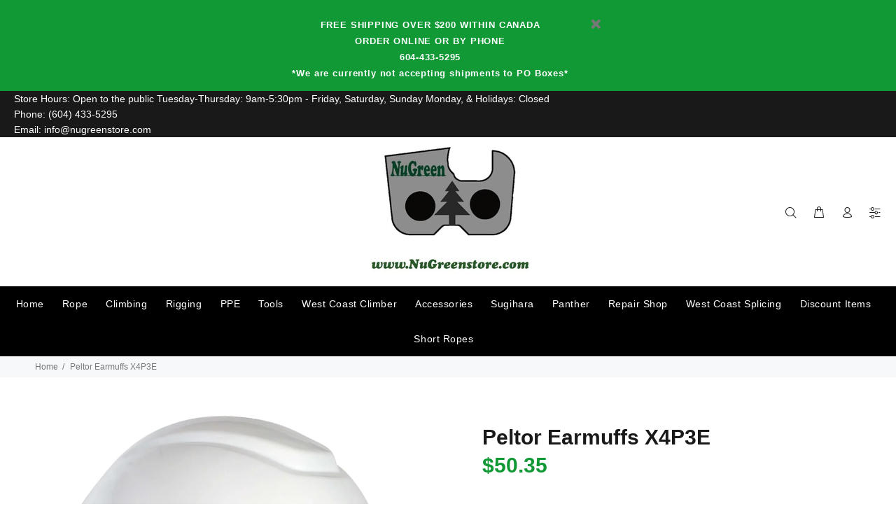

--- FILE ---
content_type: text/html; charset=utf-8
request_url: https://www.nugreenstore.com/products/peltor-earmuffs-x4p3e
body_size: 44319
content:
<!doctype html>
<!--[if IE 9]> <html class="ie9 no-js" lang="en"> <![endif] -->
<!--[if (gt IE 9)|!(IE)]><!--> <html class="no-js" lang="en"> <!--<![endif] -->
  <head>



  <!-- <meta name="google-site-verification" content="FXXDkSli4hYfs0HehqjLTqjNzlbbOv5Tnb3ZLnnEFao" /> -->
  <!-- Global site tag (gtag.js) - Google Ads: 968923397 <script async src="https://www.googletagmanager.com/gtag/js?id=AW-968923397"></script> <script> window.dataLayer = window.dataLayer || []; function gtag(){dataLayer.push(arguments);} gtag('js', new Date()); gtag('config', 'AW-968923397'); </script> -->
  <!-- v1.3.0 Wokiee -->
  <!-- Basic page needs ================================================== -->
  <meta charset="utf-8">
  <!--[if IE]><meta http-equiv="X-UA-Compatible" content="IE=edge,chrome=1"><![endif] -->
  <meta name="viewport" content="width=device-width,initial-scale=1">
  <meta name="theme-color" content="#119936">
  <meta name="keywords" content="Shopify Template" />
  <meta name="author" content="p-themes">
  <link rel="canonical" href="https://www.nugreenstore.com/products/peltor-earmuffs-x4p3e"><link rel="shortcut icon" href="//www.nugreenstore.com/cdn/shop/t/22/assets/favicon.png?v=168709271560644363461589860156" type="image/x-icon" /><!-- Title and description ================================================== --><title>Peltor Earmuffs X4P3E
&ndash; NuGreen Vancouver Arborist Supplies
</title><meta name="description" content="Peltor™ X Series Earmuffs, Cap Mount, 25 NRR dB Model: SEJ042  Manufacturer Model No.: X4P3E Description The X-Series earmuffs are 3M&#39;s latest advancement in hearing conservation This low-profile earmuff is designed for protection against low-level industrial noise and other loud sounds Earcup pivot points tilt for opt"><!-- Social meta ================================================== --><!-- /snippets/social-meta-tags.liquid -->
<meta property="og:site_name" content="NuGreen Vancouver Arborist Supplies">
<meta property="og:url" content="https://www.nugreenstore.com/products/peltor-earmuffs-x4p3e">
<meta property="og:title" content="Peltor Earmuffs X4P3E">
<meta property="og:type" content="product">
<meta property="og:description" content="Peltor™ X Series Earmuffs, Cap Mount, 25 NRR dB Model: SEJ042  Manufacturer Model No.: X4P3E Description The X-Series earmuffs are 3M&#39;s latest advancement in hearing conservation This low-profile earmuff is designed for protection against low-level industrial noise and other loud sounds Earcup pivot points tilt for opt"><meta property="og:price:amount" content="50.35">
  <meta property="og:price:currency" content="CAD"><meta property="og:image" content="http://www.nugreenstore.com/cdn/shop/products/sej042_1200x1200.webp?v=1695259193">
<meta property="og:image:secure_url" content="https://www.nugreenstore.com/cdn/shop/products/sej042_1200x1200.webp?v=1695259193">
<meta name="twitter:card" content="summary_large_image">
<meta name="twitter:title" content="Peltor Earmuffs X4P3E">
<meta name="twitter:description" content="Peltor™ X Series Earmuffs, Cap Mount, 25 NRR dB Model: SEJ042  Manufacturer Model No.: X4P3E Description The X-Series earmuffs are 3M&#39;s latest advancement in hearing conservation This low-profile earmuff is designed for protection against low-level industrial noise and other loud sounds Earcup pivot points tilt for opt">
<!-- Helpers ================================================== -->

  <!-- CSS ================================================== -->
  <link rel="preload" href="https://fonts.googleapis.com/css?family=Hind:100,200,300,400,500,600,700,800,900" as="style">
<link href="//www.nugreenstore.com/cdn/shop/t/22/assets/theme.css?v=117551060345332865421767731658" rel="stylesheet" type="text/css" media="all" />


<script src="//www.nugreenstore.com/cdn/shop/t/22/assets/jquery.min.js?v=146653844047132007351589778325"></script>
  
  <!-- Header hook for plugins ================================================== -->
  
  
  <script>window.performance && window.performance.mark && window.performance.mark('shopify.content_for_header.start');</script><meta name="google-site-verification" content="0XVhSFgcA-2xuwyHph5seENkV4QslorjGujRfk15uwY">
<meta name="google-site-verification" content="0XVhSFgcA-2xuwyHph5seENkV4QslorjGujRfk15uwY">
<meta id="shopify-digital-wallet" name="shopify-digital-wallet" content="/1375072/digital_wallets/dialog">
<meta name="shopify-checkout-api-token" content="c32c127f946e7c52a3dc69dd05050025">
<meta id="in-context-paypal-metadata" data-shop-id="1375072" data-venmo-supported="false" data-environment="production" data-locale="en_US" data-paypal-v4="true" data-currency="CAD">
<link rel="alternate" type="application/json+oembed" href="https://www.nugreenstore.com/products/peltor-earmuffs-x4p3e.oembed">
<script async="async" src="/checkouts/internal/preloads.js?locale=en-CA"></script>
<link rel="preconnect" href="https://shop.app" crossorigin="anonymous">
<script async="async" src="https://shop.app/checkouts/internal/preloads.js?locale=en-CA&shop_id=1375072" crossorigin="anonymous"></script>
<script id="apple-pay-shop-capabilities" type="application/json">{"shopId":1375072,"countryCode":"CA","currencyCode":"CAD","merchantCapabilities":["supports3DS"],"merchantId":"gid:\/\/shopify\/Shop\/1375072","merchantName":"NuGreen Vancouver Arborist Supplies","requiredBillingContactFields":["postalAddress","email","phone"],"requiredShippingContactFields":["postalAddress","email","phone"],"shippingType":"shipping","supportedNetworks":["visa","masterCard","amex","discover","interac","jcb"],"total":{"type":"pending","label":"NuGreen Vancouver Arborist Supplies","amount":"1.00"},"shopifyPaymentsEnabled":true,"supportsSubscriptions":true}</script>
<script id="shopify-features" type="application/json">{"accessToken":"c32c127f946e7c52a3dc69dd05050025","betas":["rich-media-storefront-analytics"],"domain":"www.nugreenstore.com","predictiveSearch":true,"shopId":1375072,"locale":"en"}</script>
<script>var Shopify = Shopify || {};
Shopify.shop = "nugreen.myshopify.com";
Shopify.locale = "en";
Shopify.currency = {"active":"CAD","rate":"1.0"};
Shopify.country = "CA";
Shopify.theme = {"name":"New NuGreen","id":82165399601,"schema_name":"Wokiee","schema_version":"1.3.0","theme_store_id":null,"role":"main"};
Shopify.theme.handle = "null";
Shopify.theme.style = {"id":null,"handle":null};
Shopify.cdnHost = "www.nugreenstore.com/cdn";
Shopify.routes = Shopify.routes || {};
Shopify.routes.root = "/";</script>
<script type="module">!function(o){(o.Shopify=o.Shopify||{}).modules=!0}(window);</script>
<script>!function(o){function n(){var o=[];function n(){o.push(Array.prototype.slice.apply(arguments))}return n.q=o,n}var t=o.Shopify=o.Shopify||{};t.loadFeatures=n(),t.autoloadFeatures=n()}(window);</script>
<script>
  window.ShopifyPay = window.ShopifyPay || {};
  window.ShopifyPay.apiHost = "shop.app\/pay";
  window.ShopifyPay.redirectState = null;
</script>
<script id="shop-js-analytics" type="application/json">{"pageType":"product"}</script>
<script defer="defer" async type="module" src="//www.nugreenstore.com/cdn/shopifycloud/shop-js/modules/v2/client.init-shop-cart-sync_BApSsMSl.en.esm.js"></script>
<script defer="defer" async type="module" src="//www.nugreenstore.com/cdn/shopifycloud/shop-js/modules/v2/chunk.common_CBoos6YZ.esm.js"></script>
<script type="module">
  await import("//www.nugreenstore.com/cdn/shopifycloud/shop-js/modules/v2/client.init-shop-cart-sync_BApSsMSl.en.esm.js");
await import("//www.nugreenstore.com/cdn/shopifycloud/shop-js/modules/v2/chunk.common_CBoos6YZ.esm.js");

  window.Shopify.SignInWithShop?.initShopCartSync?.({"fedCMEnabled":true,"windoidEnabled":true});

</script>
<script>
  window.Shopify = window.Shopify || {};
  if (!window.Shopify.featureAssets) window.Shopify.featureAssets = {};
  window.Shopify.featureAssets['shop-js'] = {"shop-cart-sync":["modules/v2/client.shop-cart-sync_DJczDl9f.en.esm.js","modules/v2/chunk.common_CBoos6YZ.esm.js"],"init-fed-cm":["modules/v2/client.init-fed-cm_BzwGC0Wi.en.esm.js","modules/v2/chunk.common_CBoos6YZ.esm.js"],"init-windoid":["modules/v2/client.init-windoid_BS26ThXS.en.esm.js","modules/v2/chunk.common_CBoos6YZ.esm.js"],"init-shop-email-lookup-coordinator":["modules/v2/client.init-shop-email-lookup-coordinator_DFwWcvrS.en.esm.js","modules/v2/chunk.common_CBoos6YZ.esm.js"],"shop-cash-offers":["modules/v2/client.shop-cash-offers_DthCPNIO.en.esm.js","modules/v2/chunk.common_CBoos6YZ.esm.js","modules/v2/chunk.modal_Bu1hFZFC.esm.js"],"shop-button":["modules/v2/client.shop-button_D_JX508o.en.esm.js","modules/v2/chunk.common_CBoos6YZ.esm.js"],"shop-toast-manager":["modules/v2/client.shop-toast-manager_tEhgP2F9.en.esm.js","modules/v2/chunk.common_CBoos6YZ.esm.js"],"avatar":["modules/v2/client.avatar_BTnouDA3.en.esm.js"],"pay-button":["modules/v2/client.pay-button_BuNmcIr_.en.esm.js","modules/v2/chunk.common_CBoos6YZ.esm.js"],"init-shop-cart-sync":["modules/v2/client.init-shop-cart-sync_BApSsMSl.en.esm.js","modules/v2/chunk.common_CBoos6YZ.esm.js"],"shop-login-button":["modules/v2/client.shop-login-button_DwLgFT0K.en.esm.js","modules/v2/chunk.common_CBoos6YZ.esm.js","modules/v2/chunk.modal_Bu1hFZFC.esm.js"],"init-customer-accounts-sign-up":["modules/v2/client.init-customer-accounts-sign-up_TlVCiykN.en.esm.js","modules/v2/client.shop-login-button_DwLgFT0K.en.esm.js","modules/v2/chunk.common_CBoos6YZ.esm.js","modules/v2/chunk.modal_Bu1hFZFC.esm.js"],"init-shop-for-new-customer-accounts":["modules/v2/client.init-shop-for-new-customer-accounts_DrjXSI53.en.esm.js","modules/v2/client.shop-login-button_DwLgFT0K.en.esm.js","modules/v2/chunk.common_CBoos6YZ.esm.js","modules/v2/chunk.modal_Bu1hFZFC.esm.js"],"init-customer-accounts":["modules/v2/client.init-customer-accounts_C0Oh2ljF.en.esm.js","modules/v2/client.shop-login-button_DwLgFT0K.en.esm.js","modules/v2/chunk.common_CBoos6YZ.esm.js","modules/v2/chunk.modal_Bu1hFZFC.esm.js"],"shop-follow-button":["modules/v2/client.shop-follow-button_C5D3XtBb.en.esm.js","modules/v2/chunk.common_CBoos6YZ.esm.js","modules/v2/chunk.modal_Bu1hFZFC.esm.js"],"checkout-modal":["modules/v2/client.checkout-modal_8TC_1FUY.en.esm.js","modules/v2/chunk.common_CBoos6YZ.esm.js","modules/v2/chunk.modal_Bu1hFZFC.esm.js"],"lead-capture":["modules/v2/client.lead-capture_D-pmUjp9.en.esm.js","modules/v2/chunk.common_CBoos6YZ.esm.js","modules/v2/chunk.modal_Bu1hFZFC.esm.js"],"shop-login":["modules/v2/client.shop-login_BmtnoEUo.en.esm.js","modules/v2/chunk.common_CBoos6YZ.esm.js","modules/v2/chunk.modal_Bu1hFZFC.esm.js"],"payment-terms":["modules/v2/client.payment-terms_BHOWV7U_.en.esm.js","modules/v2/chunk.common_CBoos6YZ.esm.js","modules/v2/chunk.modal_Bu1hFZFC.esm.js"]};
</script>
<script>(function() {
  var isLoaded = false;
  function asyncLoad() {
    if (isLoaded) return;
    isLoaded = true;
    var urls = ["https:\/\/sapp.multivariants.com\/gate\/out\/sys\/js\/init.js?shop=nugreen.myshopify.com","https:\/\/cdn.hextom.com\/js\/freeshippingbar.js?shop=nugreen.myshopify.com","https:\/\/cdn.hextom.com\/js\/quickannouncementbar.js?shop=nugreen.myshopify.com"];
    for (var i = 0; i < urls.length; i++) {
      var s = document.createElement('script');
      s.type = 'text/javascript';
      s.async = true;
      s.src = urls[i];
      var x = document.getElementsByTagName('script')[0];
      x.parentNode.insertBefore(s, x);
    }
  };
  if(window.attachEvent) {
    window.attachEvent('onload', asyncLoad);
  } else {
    window.addEventListener('load', asyncLoad, false);
  }
})();</script>
<script id="__st">var __st={"a":1375072,"offset":-28800,"reqid":"d6592a99-6eed-492c-958e-aceb4cee2b0a-1768922148","pageurl":"www.nugreenstore.com\/products\/peltor-earmuffs-x4p3e","u":"10001cdb547a","p":"product","rtyp":"product","rid":6601784754225};</script>
<script>window.ShopifyPaypalV4VisibilityTracking = true;</script>
<script id="captcha-bootstrap">!function(){'use strict';const t='contact',e='account',n='new_comment',o=[[t,t],['blogs',n],['comments',n],[t,'customer']],c=[[e,'customer_login'],[e,'guest_login'],[e,'recover_customer_password'],[e,'create_customer']],r=t=>t.map((([t,e])=>`form[action*='/${t}']:not([data-nocaptcha='true']) input[name='form_type'][value='${e}']`)).join(','),a=t=>()=>t?[...document.querySelectorAll(t)].map((t=>t.form)):[];function s(){const t=[...o],e=r(t);return a(e)}const i='password',u='form_key',d=['recaptcha-v3-token','g-recaptcha-response','h-captcha-response',i],f=()=>{try{return window.sessionStorage}catch{return}},m='__shopify_v',_=t=>t.elements[u];function p(t,e,n=!1){try{const o=window.sessionStorage,c=JSON.parse(o.getItem(e)),{data:r}=function(t){const{data:e,action:n}=t;return t[m]||n?{data:e,action:n}:{data:t,action:n}}(c);for(const[e,n]of Object.entries(r))t.elements[e]&&(t.elements[e].value=n);n&&o.removeItem(e)}catch(o){console.error('form repopulation failed',{error:o})}}const l='form_type',E='cptcha';function T(t){t.dataset[E]=!0}const w=window,h=w.document,L='Shopify',v='ce_forms',y='captcha';let A=!1;((t,e)=>{const n=(g='f06e6c50-85a8-45c8-87d0-21a2b65856fe',I='https://cdn.shopify.com/shopifycloud/storefront-forms-hcaptcha/ce_storefront_forms_captcha_hcaptcha.v1.5.2.iife.js',D={infoText:'Protected by hCaptcha',privacyText:'Privacy',termsText:'Terms'},(t,e,n)=>{const o=w[L][v],c=o.bindForm;if(c)return c(t,g,e,D).then(n);var r;o.q.push([[t,g,e,D],n]),r=I,A||(h.body.append(Object.assign(h.createElement('script'),{id:'captcha-provider',async:!0,src:r})),A=!0)});var g,I,D;w[L]=w[L]||{},w[L][v]=w[L][v]||{},w[L][v].q=[],w[L][y]=w[L][y]||{},w[L][y].protect=function(t,e){n(t,void 0,e),T(t)},Object.freeze(w[L][y]),function(t,e,n,w,h,L){const[v,y,A,g]=function(t,e,n){const i=e?o:[],u=t?c:[],d=[...i,...u],f=r(d),m=r(i),_=r(d.filter((([t,e])=>n.includes(e))));return[a(f),a(m),a(_),s()]}(w,h,L),I=t=>{const e=t.target;return e instanceof HTMLFormElement?e:e&&e.form},D=t=>v().includes(t);t.addEventListener('submit',(t=>{const e=I(t);if(!e)return;const n=D(e)&&!e.dataset.hcaptchaBound&&!e.dataset.recaptchaBound,o=_(e),c=g().includes(e)&&(!o||!o.value);(n||c)&&t.preventDefault(),c&&!n&&(function(t){try{if(!f())return;!function(t){const e=f();if(!e)return;const n=_(t);if(!n)return;const o=n.value;o&&e.removeItem(o)}(t);const e=Array.from(Array(32),(()=>Math.random().toString(36)[2])).join('');!function(t,e){_(t)||t.append(Object.assign(document.createElement('input'),{type:'hidden',name:u})),t.elements[u].value=e}(t,e),function(t,e){const n=f();if(!n)return;const o=[...t.querySelectorAll(`input[type='${i}']`)].map((({name:t})=>t)),c=[...d,...o],r={};for(const[a,s]of new FormData(t).entries())c.includes(a)||(r[a]=s);n.setItem(e,JSON.stringify({[m]:1,action:t.action,data:r}))}(t,e)}catch(e){console.error('failed to persist form',e)}}(e),e.submit())}));const S=(t,e)=>{t&&!t.dataset[E]&&(n(t,e.some((e=>e===t))),T(t))};for(const o of['focusin','change'])t.addEventListener(o,(t=>{const e=I(t);D(e)&&S(e,y())}));const B=e.get('form_key'),M=e.get(l),P=B&&M;t.addEventListener('DOMContentLoaded',(()=>{const t=y();if(P)for(const e of t)e.elements[l].value===M&&p(e,B);[...new Set([...A(),...v().filter((t=>'true'===t.dataset.shopifyCaptcha))])].forEach((e=>S(e,t)))}))}(h,new URLSearchParams(w.location.search),n,t,e,['guest_login'])})(!0,!0)}();</script>
<script integrity="sha256-4kQ18oKyAcykRKYeNunJcIwy7WH5gtpwJnB7kiuLZ1E=" data-source-attribution="shopify.loadfeatures" defer="defer" src="//www.nugreenstore.com/cdn/shopifycloud/storefront/assets/storefront/load_feature-a0a9edcb.js" crossorigin="anonymous"></script>
<script crossorigin="anonymous" defer="defer" src="//www.nugreenstore.com/cdn/shopifycloud/storefront/assets/shopify_pay/storefront-65b4c6d7.js?v=20250812"></script>
<script data-source-attribution="shopify.dynamic_checkout.dynamic.init">var Shopify=Shopify||{};Shopify.PaymentButton=Shopify.PaymentButton||{isStorefrontPortableWallets:!0,init:function(){window.Shopify.PaymentButton.init=function(){};var t=document.createElement("script");t.src="https://www.nugreenstore.com/cdn/shopifycloud/portable-wallets/latest/portable-wallets.en.js",t.type="module",document.head.appendChild(t)}};
</script>
<script data-source-attribution="shopify.dynamic_checkout.buyer_consent">
  function portableWalletsHideBuyerConsent(e){var t=document.getElementById("shopify-buyer-consent"),n=document.getElementById("shopify-subscription-policy-button");t&&n&&(t.classList.add("hidden"),t.setAttribute("aria-hidden","true"),n.removeEventListener("click",e))}function portableWalletsShowBuyerConsent(e){var t=document.getElementById("shopify-buyer-consent"),n=document.getElementById("shopify-subscription-policy-button");t&&n&&(t.classList.remove("hidden"),t.removeAttribute("aria-hidden"),n.addEventListener("click",e))}window.Shopify?.PaymentButton&&(window.Shopify.PaymentButton.hideBuyerConsent=portableWalletsHideBuyerConsent,window.Shopify.PaymentButton.showBuyerConsent=portableWalletsShowBuyerConsent);
</script>
<script>
  function portableWalletsCleanup(e){e&&e.src&&console.error("Failed to load portable wallets script "+e.src);var t=document.querySelectorAll("shopify-accelerated-checkout .shopify-payment-button__skeleton, shopify-accelerated-checkout-cart .wallet-cart-button__skeleton"),e=document.getElementById("shopify-buyer-consent");for(let e=0;e<t.length;e++)t[e].remove();e&&e.remove()}function portableWalletsNotLoadedAsModule(e){e instanceof ErrorEvent&&"string"==typeof e.message&&e.message.includes("import.meta")&&"string"==typeof e.filename&&e.filename.includes("portable-wallets")&&(window.removeEventListener("error",portableWalletsNotLoadedAsModule),window.Shopify.PaymentButton.failedToLoad=e,"loading"===document.readyState?document.addEventListener("DOMContentLoaded",window.Shopify.PaymentButton.init):window.Shopify.PaymentButton.init())}window.addEventListener("error",portableWalletsNotLoadedAsModule);
</script>

<script type="module" src="https://www.nugreenstore.com/cdn/shopifycloud/portable-wallets/latest/portable-wallets.en.js" onError="portableWalletsCleanup(this)" crossorigin="anonymous"></script>
<script nomodule>
  document.addEventListener("DOMContentLoaded", portableWalletsCleanup);
</script>

<link id="shopify-accelerated-checkout-styles" rel="stylesheet" media="screen" href="https://www.nugreenstore.com/cdn/shopifycloud/portable-wallets/latest/accelerated-checkout-backwards-compat.css" crossorigin="anonymous">
<style id="shopify-accelerated-checkout-cart">
        #shopify-buyer-consent {
  margin-top: 1em;
  display: inline-block;
  width: 100%;
}

#shopify-buyer-consent.hidden {
  display: none;
}

#shopify-subscription-policy-button {
  background: none;
  border: none;
  padding: 0;
  text-decoration: underline;
  font-size: inherit;
  cursor: pointer;
}

#shopify-subscription-policy-button::before {
  box-shadow: none;
}

      </style>
<link rel="stylesheet" media="screen" href="//www.nugreenstore.com/cdn/shop/t/22/compiled_assets/styles.css?v=5347">
<script id="sections-script" data-sections="promo-fixed" defer="defer" src="//www.nugreenstore.com/cdn/shop/t/22/compiled_assets/scripts.js?v=5347"></script>
<script>window.performance && window.performance.mark && window.performance.mark('shopify.content_for_header.end');</script>
  <!-- /Header hook for plugins ================================================== --><!-- sg-custom-code start -->  
  <script>
    let sg_boot_addons_3_1 = true;
  </script>
<!-- sg-custom-code end -->
<script type="text/javascript">
    //var sm_quantity_selector_attr = 'id';
    var sm_override_checkout_button = true;
  	if (window.location.pathname == '/collections/all') {
      	window.location.replace('/collections/all-products');
  	}
  	
        
		
        var smFeaturedImage = 'products/sej042.webp';
        var productSMHandle = 'peltor-earmuffs-x4p3e';
        var productSMTitle = 'Peltor Earmuffs X4P3E';
    
    var sm_is_cart_page = false;
	
</script>

<style>
#gift_container, #gift_container .giftContainerContent, #smProductDetailGiftWrapper {
  all: unset;
}

#gift_container .giftContainerContent *, #smProductDetailGiftWrapper * {
	all: unset;
}

#sticky_gift_icon.stickyGartRight {
  	right: 20px;
    bottom: 20px;
}
#sticky_gift_icon {
    position: fixed;
    bottom: 200px;
    right: 15px;
    z-index: 9999;
}
#sticky_gift_icon a {
    text-decoration: none;
    font-size: 20px;
    color: #34495e;
}
#sticky_gift_icon span {
    display: block;
    -webkit-border-radius: 40px;
    -moz-border-radius: 40px;
    border-radius: 40px;
    background-color: rgba(255,255,255,.9);
    -webkit-box-shadow: 1px 1px 5px grey;
    -moz-box-shadow: 1px 1px 5px grey;
    box-shadow: 1px 1px 5px grey;
    padding: 10px;
    width: 40px;
    height: 40px;
    margin: 0 auto;
    line-height: 40px !important;
    text-align: center;
    text-align: -moz-center;
    text-align: -webkit-center;
    position: relative;
    box-sizing: content-box !important;
    z-index: 1;
}
#sticky_gift_icon mark {
    -webkit-border-radius: 20px;
    -moz-border-radius: 20px;
    border-radius: 20px;
    border: 2px solid #FFF;
    width: 20px;
    height: 20px;
    background-color: #FF6B6B;
    position: absolute;
    top: -5px;
    left: -10px;
    font-size: 10px;
    line-height: 20px;
    font-family: Roboto,sans-serif;
    color: #FFF;
    font-weight: 700;
    box-sizing: content-box !important;
}
#sticky_gift_icon svg.showGifts {
  	height: 30px;
	width: 30px;
	margin-top: 3px;
}
#sticky_gift_icon svg.hideGifts {
  	height: 25px;
    width: 25px;
    margin-top: 8px;
  	display: none;
}

#gift_container {
  color:black;
  position: fixed;
  z-index: 9999999;
  bottom: 95px;
  right: 20px;
  max-height: 80%;
  overflow-y: scroll;
  overflow-x: hidden;
  -webkit-box-shadow: rgba(0, 0, 0, 0.16) 0px 5px 40px, rgb(0, 0, 0) 0px 5px 0px 0px inset !important;
  -moz-box-shadow: rgba(0, 0, 0, 0.16) 0px 5px 40px, rgb(0, 0, 0) 0px 5px 0px 0px inset !important;
  box-shadow: rgba(0, 0, 0, 0.16) 0px 5px 40px, rgb(0, 0, 0) 0px 5px 0px 0px inset !important;
  -moz-border-radius: 8px;
  -webkit-border-radius: 8px;
  border-radius: 8px;
  font-size: 13px;
  font-family: -apple-system, BlinkMacSystemFont, 'Segoe UI', Roboto, Oxygen, Ubuntu, Cantarell, 'Open Sans', 'Helvetica Neue', sans-serif;
}

#gift_container .giftContainerContent {
  float: right;
  background: white;
  width: 320px;
  position: relative;
  padding: 10px 10px 0px 10px;
  display:none;
}

#gift_container .giftContainerContent .giftWrapper {
    color: black;
  	padding: 5px;
  	margin: 0px 0px 10px;
	background:rgb(255, 255, 255) none repeat scroll 0% 0%;
	border-radius: 5px;
  	-webkit-border-radius: 5px;
  	-moz-border-radius: 5px;
  	-webkit-box-shadow: rgba(0, 0, 0, 0.1) 0px 4px 15px 0px, rgba(0, 0, 0, 0.1) 0px 1px 2px 0px;
  	-moz-box-shadow: rgba(0, 0, 0, 0.1) 0px 4px 15px 0px, rgba(0, 0, 0, 0.1) 0px 1px 2px 0px;
	box-shadow: rgba(0, 0, 0, 0.1) 0px 4px 15px 0px, rgba(0, 0, 0, 0.1) 0px 1px 2px 0px;
	position: relative;
  	display: block;
}

#gift_container .giftContainerContent .orderGiftsTitle, #gift_container .giftContainerContent .productsToOfferGiftsTitle {
  	text-align: center;
	padding: 5px;
	margin: 0 auto;
	font-weight: bold;
	display: block;
	border-bottom: 1px solid gray;
	width: 95%;
}

#gift_container .giftContainerContent ul {
	display: inline;
}
#gift_container .giftContainerContent li{
	padding: 10px 20px;
	display: block;
}
#gift_container .giftContainerContent li img{
	width: 22%;
	float: left;
	display: block;
}
#gift_container .giftContainerContent .smItems{
	width: 70%;
	display: block;
	float: left;
  	margin-left: 5%;
}

#gift_container .giftContainerContent .giftWrapper a {
  	display: inline;
    cursor: pointer;
    text-decoration: underline;
}

#gift_container .giftContainerContent .smAddGiftToCart {
  	padding: 4px 10px;
    margin-top: 4px;
    background:rgba(168, 168, 168, 0.46) none repeat scroll 0% 0%;
    border-radius: 2px;
    position: relative;
    display: block;
    font-weight: bold;
    cursor: pointer;
}

#gift_container .giftContainerContent .giftAlreadyInCart {
  	padding: 5px 20px;
	display: block;
  	text-align: center;
}
#gift_container .giftContainerContent .giftAlreadyInCart a {
  	font-weight: bold;
}
#gift_container .giftContainerContent .removeFromCart {
  	display: block;
    margin-top: 10px;
    cursor: pointer;
    text-decoration: underline;
}


#gift_container .giftContainerContent .item-variants select {
	display: block;
	color: #444;
	padding: .3em 1.0em .3em .3em;
	width: 100%;
	max-width: 100%;
	box-sizing: border-box;
	margin-top: 2px;
	border: 1px solid #aaa;
	-moz-border-radius: .2em;
  	-webkit-border-radius: .2em;
  	border-radius: .2em;
	-moz-appearance: none;
	-webkit-appearance: none;
	appearance: none;
	background-color: #fff;
	background-image: url('data:image/svg+xml;charset=US-ASCII,<svg version="1.1" id="Capa_1" xmlns="http://www.w3.org/2000/svg" xmlns:xlink="http://www.w3.org/1999/xlink" x="0px" y="0px"	 width="292.362px" height="292.362px" viewBox="0 0 292.362 292.362" style="enable-background:new 0 0 292.362 292.362;"	 xml:space="preserve"><g>	<path d="M286.935,69.377c-3.614-3.617-7.898-5.424-12.848-5.424H18.274c-4.952,0-9.233,1.807-12.85,5.424		C1.807,72.998,0,77.279,0,82.228c0,4.948,1.807,9.229,5.424,12.847l127.907,127.907c3.621,3.617,7.902,5.428,12.85,5.428		s9.233-1.811,12.847-5.428L286.935,95.074c3.613-3.617,5.427-7.898,5.427-12.847C292.362,77.279,290.548,72.998,286.935,69.377z"/></g><g></g><g></g><g></g><g></g><g></g><g></g><g></g><g></g><g></g><g></g><g></g><g></g><g></g><g></g><g></g></svg>'), linear-gradient(to bottom, #ffffff 0%,#e5e5e5 100%);
	background-repeat: no-repeat, repeat;
	background-position: right .7em top 50%, 0 0;
	background-size: .65em auto, 100%;
}
#gift_container .giftContainerContent .item-variants select::-ms-expand {
	display: none;
}
#gift_container .giftContainerContent .item-variants select:hover {
	border-color: #888;
}
#gift_container .giftContainerContent .item-variants select:focus {
	border-color: #aaa;
	-moz-box-shadow: 0 0 1px 3px rgba(59, 153, 252, .7);
  	-webkit-box-shadow: 0 0 1px 3px rgba(59, 153, 252, .7);
  	box-shadow: 0 0 1px 3px rgba(59, 153, 252, .7);
	-moz-box-shadow: 0 0 0 3px -moz-mac-focusring;
  	-webkit-box-shadow: 0 0 0 3px -moz-mac-focusring;
  	box-shadow: 0 0 0 3px -moz-mac-focusring;
	color: #222;
	outline: none;
}
#gift_container .giftContainerContent .item-variants select option {
	font-weight:normal;
}

*[dir="rtl"] #gift_container .giftContainerContent .item-variants select, :root:lang(ar) #gift_container .giftContainerContent .item-variants select, :root:lang(iw) #gift_container .giftContainerContent .item-variants select {
	background-position: left .7em top 50%, 0 0;
	padding: .6em .8em .5em 1.4em;
}

#gift_container .giftContainerContent .item-variants select:disabled, #gift_container .giftContainerContent .item-variants select[aria-disabled=true] {
	color: graytext;
	background-image: url('data:image/svg+xml;charset=US-ASCII,<svg version="1.1" id="Capa_1" xmlns="http://www.w3.org/2000/svg" xmlns:xlink="http://www.w3.org/1999/xlink" x="0px" y="0px"	 width="292.362px" height="292.362px" viewBox="0 0 292.362 292.362" style="enable-background:new 0 0 292.362 292.362;"	 xml:space="preserve"><g>	<path d="M286.935,69.377c-3.614-3.617-7.898-5.424-12.848-5.424H18.274c-4.952,0-9.233,1.807-12.85,5.424		C1.807,72.998,0,77.279,0,82.228c0,4.948,1.807,9.229,5.424,12.847l127.907,127.907c3.621,3.617,7.902,5.428,12.85,5.428		s9.233-1.811,12.847-5.428L286.935,95.074c3.613-3.617,5.427-7.898,5.427-12.847C292.362,77.279,290.548,72.998,286.935,69.377z"/></g><g></g><g></g><g></g><g></g><g></g><g></g><g></g><g></g><g></g><g></g><g></g><g></g><g></g><g></g><g></g></svg>'),linear-gradient(to bottom, #ffffff 0%,#e5e5e5 100%);
}
#gift_container .giftContainerContent .item-variants select:disabled:hover, #gift_container .giftContainerContent .item-variants select[aria-disabled=true] {
	border-color: #aaa;
}
#gift_container .giftContainerContent:after {
  bottom: 100%;
  left: 89%;
  border: solid transparent;
  content: " ";
  height: 0;
  width: 0;
  position: absolute;
  pointer-events: none;
  border-bottom-color: white;
  border-width: 8px;
  margin-left: -8px;
}

#gift_container .button {
  background: #6394F8;
  color: white;
  text-align: center;
  padding: 12px;
  text-decoration: none;
  display: block;
  border-radius: 3px;
  font-size: 16px;
  margin: 25px 0 15px 0;
}
#gift_container .button:hover {
  background: #729ef9;
}

#gift_container .clearfix:after {
  content: "";
  display: table;
  clear: both;
}

#gift_container #overlaySection {
  display: none;
  width: 100%;
  height: 100%;
  position: absolute;
  top: 0;
  left: 0;
  background: white;
  opacity: 0.6;
  z-index: 99;
}


#smProductDetailGiftWrapper {
  position: relative;
  font-size: 13px;
  font-family: -apple-system, BlinkMacSystemFont, 'Segoe UI', Roboto, Oxygen, Ubuntu, Cantarell, 'Open Sans', 'Helvetica Neue', sans-serif;
  line-height: 1;
  -webkit-font-smoothing: antialiased;
  -moz-osx-font-smoothing: grayscale;
  color: #000;
  padding: 10px;
  margin: 20px 0px 50px;
  background:rgb(255, 255, 255) none repeat scroll 0% 0%;
  -webkit-border-radius: 5px;
  -moz-border-radius: 5px;
  border-radius: 5px;
  -webkit-box-shadow:rgba(0, 0, 0, 0.1) 0px 1px 1px 0px,rgba(0, 0, 0, 0.1) 0px 1px 1px 1px;
  -moz-box-shadow:rgba(0, 0, 0, 0.1) 0px 1px 1px 0px,rgba(0, 0, 0, 0.1) 0px 1px 1px 1px;
  box-shadow:rgba(0, 0, 0, 0.1) 0px 1px 1px 0px,rgba(0, 0, 0, 0.1) 0px 1px 1px 1px;
  display: block;
}

#smProductDetailGiftWrapper.alreadyInCart {
  border: 1px solid #00800070;
  background: rgb(245, 251, 244);
}

#smProductDetailGiftWrapper .alreadyInCartProductTitle {
  display: block;
  text-align: center;
}
#smProductDetailGiftWrapper .alreadyInCartProductTitle a {
  cursor: pointer;
  text-decoration: underline;
  font-weight: bold;
}
#smProductDetailGiftWrapper .removeFromCart {
  display: block;
  text-align: center;
  margin-top: 20px;
  cursor: pointer;
  text-decoration: underline;
}


#smProductDetailGiftWrapper li {
	padding: 10px 20px;
    display: inline-block;
}

#smProductDetailGiftWrapper li img {
  width: 22%;
  float: left;
  display: block;
}
#smProductDetailGiftWrapper .smItems {
  width: 70%;
  display: block;
  float: left;
  margin-left: 5%;
}
#smProductDetailGiftWrapper .giftWrapper a {
  display: inline;
  cursor: pointer;
  text-decoration: underline;
}
#smProductDetailGiftWrapper .item-variants select {
  display: block;
  color:#444;
  padding: .5em 1.0em .3em .3em;
  width: 100%;
  max-width: 100%;
  box-sizing: border-box;
  margin-top: 6px;
  border: 1px solid #aaa;
  -moz-border-radius: .2em;
  -webkit-border-radius: .2em;
  border-radius: .2em;
  -moz-appearance: none;
  -webkit-appearance: none;
  appearance: none;
  background-color:#fff;
  background-image: url('data:image/svg+xml;charset=US-ASCII,<svg version="1.1" id="Capa_1" xmlns="http://www.w3.org/2000/svg" xmlns:xlink="http://www.w3.org/1999/xlink" x="0px" y="0px" width="292.362px" height="292.362px" viewBox="0 0 292.362 292.362" style="enable-background:new 0 0 292.362 292.362;" xml:space="preserve"><g> <path d="M286.935,69.377c-3.614-3.617-7.898-5.424-12.848-5.424H18.274c-4.952,0-9.233,1.807-12.85,5.424 C1.807,72.998,0,77.279,0,82.228c0,4.948,1.807,9.229,5.424,12.847l127.907,127.907c3.621,3.617,7.902,5.428,12.85,5.428 s9.233-1.811,12.847-5.428L286.935,95.074c3.613-3.617,5.427-7.898,5.427-12.847C292.362,77.279,290.548,72.998,286.935,69.377z"/></g><g></g><g></g><g></g><g></g><g></g><g></g><g></g><g></g><g></g><g></g><g></g><g></g><g></g><g></g><g></g></svg>'), linear-gradient(to bottom,#ffffff 0%,#e5e5e5 100%);
  background-repeat: no-repeat, repeat;
  background-position: right .7em top 50%, 0 0;
  background-size: .65em auto, 100%;
  text-align: left;
}

#smProductDetailGiftWrapper .item-name {
  display: block;
  cursor: pointer;
  text-decoration: underline;
  text-align: left;
}

#smProductDetailGiftWrapper .item-variants select option {
  font-weight: normal;
}
#smProductDetailGiftWrapper .smAddGiftToCart {
  padding: 8px 8px;
  margin-top: 6px;
  background: rgba(168, 168, 168, 0.46) none repeat scroll 0% 0%;
  -moz-border-radius: 2px;
  -webkit-border-radius: 2px;
  border-radius: 2px;
  position: relative;
  display: block;
  font-weight: bold;
  cursor: pointer;
}
#smProductDetailGiftWrapper .productsToOfferGiftsTitle {
  text-align: center;
  padding: 5px;
  margin: 0 auto;
  font-weight: bold;
  display: block;
  border-bottom: 1px solid gray;
  width: 95%;
  margin-bottom: 20px;
  line-height: 20px;
}
#smProductDetailGiftWrapper .productsToOfferGiftsTitle a {
	cursor: pointer;
  	text-decoration: underline;
}

#gift_container  .offerGiftsUntilDate, #smProductDetailGiftWrapper .offerGiftsUntilDate {
  display: block;
  margin-top: 5px;
  text-align: center;
  border-top: 1px solid black;
  padding: 10px;
}

#gift_container  .offerGiftsUntilDateIcon, #smProductDetailGiftWrapper .offerGiftsUntilDateIcon {
  padding: 0 1.0em .3em .3em;
  background-color: #fff;
  background-image: url('data:image/svg+xml;charset=US-ASCII,<svg height="512pt" viewBox="0 0 512 512" width="512pt" xmlns="http://www.w3.org/2000/svg"><path d="m482 292.25v-246.25c0-8.285156-6.714844-15-15-15h-76v-16c0-8.285156-6.714844-15-15-15s-15 6.714844-15 15v16h-60v-16c0-8.285156-6.714844-15-15-15s-15 6.714844-15 15v16h-60v-16c0-8.285156-6.714844-15-15-15s-15 6.714844-15 15v16h-60v-16c0-8.285156-6.714844-15-15-15s-15 6.714844-15 15v16h-76c-8.285156 0-15 6.714844-15 15v391c0 8.285156 6.714844 15 15 15h249.804688c24.25 36.152344 65.488281 60 112.195312 60 74.4375 0 135-60.5625 135-135 0-32.070312-11.25-61.5625-30-84.75zm-391-231.25v15c0 8.285156 6.714844 15 15 15s15-6.714844 15-15v-15h60v15c0 8.285156 6.714844 15 15 15s15-6.714844 15-15v-15h60v15c0 8.285156 6.714844 15 15 15s15-6.714844 15-15v-15h60v15c0 8.285156 6.714844 15 15 15s15-6.714844 15-15v-15h61v60h-422v-60zm-61 361v-271h422v113.804688c-21.464844-14.394532-47.269531-22.804688-75-22.804688-47.398438 0-89.164062 24.558594-113.257812 61.613281-2.027344-1.023437-4.3125-1.613281-6.742188-1.613281h-30c-8.285156 0-15 6.714844-15 15s6.714844 15 15 15h22.722656c-3.386718 9.554688-5.730468 19.601562-6.882812 30h-15.839844c-8.285156 0-15 6.714844-15 15s6.714844 15 15 15h15.839844c1.152344 10.398438 3.492187 20.445312 6.882812 30zm347 60c-57.898438 0-105-47.101562-105-105s47.101562-105 105-105 105 47.101562 105 105-47.101562 105-105 105zm0 0"/><path d="m437 362h-45v-45c0-8.285156-6.714844-15-15-15s-15 6.714844-15 15v60c0 8.285156 6.714844 15 15 15h60c8.285156 0 15-6.714844 15-15s-6.714844-15-15-15zm0 0"/><path d="m136 182h-30c-8.285156 0-15 6.714844-15 15s6.714844 15 15 15h30c8.285156 0 15-6.714844 15-15s-6.714844-15-15-15zm0 0"/><path d="m136 242h-30c-8.285156 0-15 6.714844-15 15s6.714844 15 15 15h30c8.285156 0 15-6.714844 15-15s-6.714844-15-15-15zm0 0"/><path d="m136 302h-30c-8.285156 0-15 6.714844-15 15s6.714844 15 15 15h30c8.285156 0 15-6.714844 15-15s-6.714844-15-15-15zm0 0"/><path d="m227 212h30c8.285156 0 15-6.714844 15-15s-6.714844-15-15-15h-30c-8.285156 0-15 6.714844-15 15s6.714844 15 15 15zm0 0"/><path d="m227 272h30c8.285156 0 15-6.714844 15-15s-6.714844-15-15-15h-30c-8.285156 0-15 6.714844-15 15s6.714844 15 15 15zm0 0"/><path d="m136 362h-30c-8.285156 0-15 6.714844-15 15s6.714844 15 15 15h30c8.285156 0 15-6.714844 15-15s-6.714844-15-15-15zm0 0"/><path d="m347 212h30c8.285156 0 15-6.714844 15-15s-6.714844-15-15-15h-30c-8.285156 0-15 6.714844-15 15s6.714844 15 15 15zm0 0"/></svg>');
  background-repeat: no-repeat, repeat;
  background-size: 16px auto;
}

.productGiftIcon {
  	position: absolute;
	top: 10px;
	right: 10px;
	width: 15%;
	z-index: 1;
}
.svgTextValue {
  	display: inline-block;
    position: absolute;
    top: 50%;
    -webkit-transform: translateY(-50%);
    transform: translateY(-50%);
    left: 0;
    right: 0;
    margin: auto;
    text-align: center;
  	color: black;
}


</style>
<div style="display:none" id="sticky_gift_icon" class="stickyGartRight">
  <a href="#">
    <span style="background-size: 30px;background-repeat: no-repeat;background-position: center; background-color:#ffffff">
        <svg class="showGifts" version="1.1" id="Capa_1" xmlns="http://www.w3.org/2000/svg" xmlns:xlink="http://www.w3.org/1999/xlink" x="0px" y="0px" viewBox="0 0 512 512" style="enable-background:new 0 0 512 512;" xml:space="preserve">
            <g>
                <g>
                    <path d="M32,271.692v192c0,17.664,14.368,32,32,32h160v-224H32z"></path>
                </g>
            </g>
            <g>
                <g>
                    <path d="M480,143.692H378.752c7.264-4.96,13.504-9.888,17.856-14.304c25.824-25.952,25.824-68.192,0-94.144
                        c-25.088-25.28-68.8-25.216-93.856,0c-13.888,13.92-50.688,70.592-45.6,108.448h-2.304c5.056-37.856-31.744-94.528-45.6-108.448
                        c-25.088-25.216-68.8-25.216-93.856,0C89.6,61.196,89.6,103.436,115.36,129.388c4.384,4.416,10.624,9.344,17.888,14.304H32
                        c-17.632,0-32,14.368-32,32v48c0,8.832,7.168,16,16,16h208v-64h64v64h208c8.832,0,16-7.168,16-16v-48
                        C512,158.06,497.664,143.692,480,143.692z M222.112,142.636c0,0-1.344,1.056-5.92,1.056c-22.112,0-64.32-22.976-78.112-36.864
                        c-13.408-13.504-13.408-35.52,0-49.024c6.496-6.528,15.104-10.112,24.256-10.112c9.12,0,17.728,3.584,24.224,10.112
                        C208.128,79.5,229.568,134.924,222.112,142.636z M295.776,143.692c-4.544,0-5.888-1.024-5.888-1.056
                        c-7.456-7.712,13.984-63.136,35.552-84.832c12.896-13.024,35.456-13.088,48.48,0c13.44,13.504,13.44,35.52,0,49.024
                        C360.128,120.716,317.92,143.692,295.776,143.692z"></path>
                </g>
            </g>
            <g>
                <g>
                    <path d="M288,271.692v224h160c17.664,0,32-14.336,32-32v-192H288z"></path>
                </g>
        	</g>
        </svg>
      	<svg class="hideGifts" version="1.1" id="Layer_1" xmlns="http://www.w3.org/2000/svg" xmlns:xlink="http://www.w3.org/1999/xlink" x="0px" y="0px" viewBox="0 0 492 492" style="enable-background:new 0 0 492 492;" xml:space="preserve">
            <g>
                <g>
                    <path d="M300.188,246L484.14,62.04c5.06-5.064,7.852-11.82,7.86-19.024c0-7.208-2.792-13.972-7.86-19.028L468.02,7.872
                        c-5.068-5.076-11.824-7.856-19.036-7.856c-7.2,0-13.956,2.78-19.024,7.856L246.008,191.82L62.048,7.872
                        c-5.06-5.076-11.82-7.856-19.028-7.856c-7.2,0-13.96,2.78-19.02,7.856L7.872,23.988c-10.496,10.496-10.496,27.568,0,38.052
                        L191.828,246L7.872,429.952c-5.064,5.072-7.852,11.828-7.852,19.032c0,7.204,2.788,13.96,7.852,19.028l16.124,16.116
                        c5.06,5.072,11.824,7.856,19.02,7.856c7.208,0,13.968-2.784,19.028-7.856l183.96-183.952l183.952,183.952
                        c5.068,5.072,11.824,7.856,19.024,7.856h0.008c7.204,0,13.96-2.784,19.028-7.856l16.12-16.116
                        c5.06-5.064,7.852-11.824,7.852-19.028c0-7.204-2.792-13.96-7.852-19.028L300.188,246z"/>
                </g>
            </g>
        </svg>
      	<mark class="giftsCount" style="background-color:#ff6b6b">0</mark>
    </span>
  </a>
</div>


<div id="gift_container">
  <div class="giftContainerContent">
  </div>
  <div id="overlaySection" style="display: none;">
        <div class="overlaySectionWrapper">
            <svg xmlns="http://www.w3.org/2000/svg" xmlns:xlink="http://www.w3.org/1999/xlink" style="margin: 10px auto; background: rgba(0, 0, 0, 0) none repeat scroll 0% 0%; display: block; shape-rendering: auto;" width="100px" height="100px" viewBox="0 0 100 100" preserveAspectRatio="xMidYMid">
				<circle cx="50" cy="50" fill="none" stroke="#6a6a6a" stroke-width="6" r="35" stroke-dasharray="164.93361431346415 56.97787143782138">
  					<animateTransform attributeName="transform" type="rotate" repeatCount="indefinite" dur="1s" values="0 50 50;360 50 50" keyTimes="0;1"></animateTransform>
				</circle>
          	</svg>
        </div>
    </div>
</div>

<div id="smGiftIcon1" style="display:none">
  <svg height="100%" viewBox="0 0 423334 423334" width="100%"><g>
              <circle class="svgBackground" cx="211667" cy="211667" r="211667" style="fill: rgb(0, 255, 0);" /><g><path class="fil1" style="fill: white" d="M119059 155901l185216 0c2805,0 5080,2275 5080,5080l0 41401c0,2805 -2275,5080 -5080,5080l-185216 0c-2805,0 -5080,-2275 -5080,-5080l0 -41401c0,-2805 2275,-5080 5080,-5080zm180136 10160l-175056 0 0 31241 175056 0 0 -31241z" />
              <path class="fil1" style="fill: white" d="M296643 220462l0 104671c0,2805 -2275,5080 -5080,5080l-159792 0c-2805,0 -5080,-2275 -5080,-5080l0 -104671c0,-2797 2282,-5079 5079,-5079l2 0c2797,0 5079,2289 5079,5079l0 99591 149632 0 0 -99591c0,-2797 2282,-5079 5079,-5079l2 0c2797,0 5079,2289 5079,5079z" />
              <path class="fil1" style="fill: white" d="M193635 161672c0,-2805 2275,-5080 5080,-5080 2805,0 5080,2275 5080,5080l0 163461c0,2805 -2275,5080 -5080,5080 -2805,0 -5080,-2275 -5080,-5080l0 -163461z" />
              <path class="fil1" style="fill: white" d="M219539 161672c0,-2805 2275,-5080 5080,-5080 2805,0 5080,2275 5080,5080l0 163461c0,2805 -2275,5080 -5080,5080 -2805,0 -5080,-2275 -5080,-5080l0 -163461z" />
              <path class="fil1" style="fill: white" d="M209789 163399c-2587,-2281 -68864,-61052 -31914,-69713 33612,-7880 40371,65311 40391,65520 262,2783 -1781,5254 -4564,5516 -1491,140 -2893,-381 -3913,-1323zm-29612 -59831c-13041,3056 11194,28506 26055,42753 -3158,-17890 -10654,-46364 -26055,-42753z" />
              <path class="fil1" style="fill: white" d="M221711 142929c11236,-11089 24112,-25587 18671,-29124 -5427,-3528 -13257,14265 -18671,29124zm24187 -37618c19846,12904 -28410,55572 -31713,58458 -1268,1217 -3135,1739 -4942,1208 -2685,-789 -4222,-3606 -3433,-6291 56,-189 19543,-66734 40088,-53375z" /></g></g>
  </svg>
</div>
<div id="smGiftIcon2" style="display:none">
  <svg height="100%" width="100%" viewBox="0 0 64 64">
            <g>
                <path class="svgBackground"
                      d="M56.8,19.4c-2.4,0.3-4.2,1.8-5.7,3.7c0.4,0.5,0.8,0.8,1.1,1.2c0,1.3,0,2.6,0,4.4c1.1,0.6,2.5,1.7,4.2,2.3   c0.9,0.3,2.3,0,3.1-0.6c1.1-0.7,0.8-2,0.2-3.1c-0.7-1.4-0.8-2.9-0.2-4.5C60.4,20.7,59.1,19,56.8,19.4z M56.9,23   c-0.8,0.6-1.9,0.8-2.9,0.9c-0.3,0-1.6,0-1.7,0.3c0.5-1.2,1.8-2.3,2.9-2.9c0.4-0.2,0.7-0.4,1.1-0.4c0.4,0,0.8,0.1,1.1,0.4   C57.9,21.9,57.5,22.5,56.9,23z"/>
                <path class="svgBackground"
                      d="M47.8,22.8c-1.5-1.9-3.2-3.4-5.7-3.7c-2.3-0.3-3.6,1.3-2.7,3.5c0.7,1.6,0.5,3-0.2,4.5   c-0.6,1.1-0.8,2.4,0.2,3.1c0.8,0.6,2.2,0.9,3.1,0.6c1.6-0.6,3-1.6,4.2-2.3c0-1.8,0-3.1,0-4.4C47.1,23.6,47.4,23.3,47.8,22.8z    M44.4,23.5c-1-0.2-2-0.5-2.8-1.1c-0.1-0.1-0.2-0.2-0.3-0.3c-0.5-0.5-0.9-1.4,0-1.7c0.8-0.3,1.9,0.3,2.6,0.7c1.1,0.7,2,1.6,2.6,2.7   C46.4,23.6,44.8,23.6,44.4,23.5z"/>
                <path class="svgBackground"
                      d="M49.4,23.5c-1.3,0-2.4,1.1-2.4,2.4c0,1.3,1.1,2.4,2.4,2.4c1.3,0,2.4-1.1,2.4-2.4   C51.8,24.6,50.7,23.5,49.4,23.5z"/>
                <path class="svgBackground"
                      d="M58.8,12.3h-7.2v7.2c1.3-1.1,2.9-2,4.9-2.3c1.9-0.3,3.5,0.3,4.5,1.6c1,1.3,1.1,3,0.4,4.7   c0,0.1-0.1,0.2-0.1,0.3h1.5v-7.5C62.9,14.1,61.1,12.3,58.8,12.3z"/>
                <path class="svgBackground"
                      d="M37.6,23.2c-0.7-1.7-0.6-3.5,0.4-4.7c1-1.3,2.6-1.9,4.5-1.6c2.1,0.3,3.8,1.3,5,2.4v-7H5.2   c-2.3,0-4.1,1.8-4.1,4.1v7.5h36.7C37.7,23.6,37.7,23.4,37.6,23.2z"/>
                <path class="svgBackground"
                      d="M43.3,32.5c-0.5,0.2-1,0.2-1.5,0.2c-1.3,0-2.6-0.4-3.5-1c-0.5-0.4-1.9-1.5-1.6-3.7H1.1v19.8   c0,2.3,1.8,4.1,4.1,4.1h42.4V30.2c-0.2,0.1-0.4,0.2-0.6,0.4C45.9,31.2,44.7,32,43.3,32.5z"/>
                <path class="svgBackground"
                  d="M60.7,32c-0.9,0.6-2.2,1-3.5,1c-0.5,0-1-0.1-1.5-0.2c-1.4-0.5-2.6-1.3-3.6-1.9c-0.2-0.1-0.3-0.2-0.5-0.3v21.1   h7.2c2.3,0,4.1-1.8,4.1-4.1V27.9h-0.7C62.7,30.3,61.2,31.6,60.7,32z"/>
            </g>
    </svg>
</div>
<div id="smGiftIcon3" style="display:none">
  <svg height="100%" width="100%" viewBox="0 0 64 64">
    <circle cx="50%" cy="50%" r="50%" fill="red" class="svgBackground" />
    <switch>
      <foreignObject x="10" y="4" width="70%" height="85%" style="line-height: normal; text-align:center;">
        <div>
            <p xmlns="http://www.w3.org/1999/xhtml" class="svgTextValue" style="color: black; font-family: Arial; font-size: 14px; text-align: center; line-height: normal; font-weight: bold"></p>
        </div>
      </foreignObject>
    </switch>
  </svg>
</div>

<img alt="smNoImage" style="display:none" class="smNoImage" src="//www.nugreenstore.com/cdn/shopifycloud/storefront/assets/no-image-100-2a702f30_small.gif" />

<script type="text/javascript">var sm_translations_labels = {"gift_already_in_cart":"Gift GIFT_NAME already in cart","remove_from_cart":"Remove from cart?","add_to_cart":"Add to cart","add_product_to_cart_and_get_gift":"Add PRODUCT_NAME to cart and get free gift","add_multiple_products_to_cart_and_get_gift":"Add any product from collection(s) TYPE_VALUES to cart and get free gift","pick_free_gift_for_multiple_products":"You added to cart product from collection(s) TYPE_VALUES, you can pick free gift","pick_free_gift_for_product":"You can pick free gift for PRODUCT_NAME","buy_for_more_and_get_gift":"If you spend ORDER_MINIMUM (TO_SPEND more), you will get free gift","buy_for_more_and_get_gift_with_conditions":"","pick_free_gift_for_order":"You spend more then ORDER_MINIMUM, pick your free gift","active_until":"active until UNTIL_DATE","until_date_format":1,"gift_cart_property_label":"Free gift: 100% off"}; var sm_desing_settings = {"changeGiftVariantsInCart":0,"showGiftOldPriceInGiftBox":0,"removeGiftsLinks":0,"disableUnavailableGifts":0,"canChangeGiftsQuantity":0,"selectedGiftIcon":1,"giftIconColor":{"hue":120,"saturation":0,"brightness":0.75,"alpha":1},"giftIconTextValue":"Free Gift","selectedGiftBoxPosition":1,"backgroundColorOfGiftBox":{"hue":1,"saturation":0,"brightness":1},"backgroundColorOfGiftBoxIcon":{"hue":1,"saturation":0,"brightness":1},"giftBoxIconIsPulsed":0,"hideGiftBox":0,"showProgressBar":0,"progressBarColor":{"hue":111,"saturation":0.2391,"brightness":0.902},"addGiftToCartAutomaticallyOnlyFirstTime":1}; var sm_products_gifts = []; var sm_orders_gifts = [{"id":26781,"order_minimum":250,"startDate":null,"endDate":null,"automaticallyAddToCart":1,"gifts":[{"id_gift":"8110498218222","url":"west-coast-climber-rope-bag-2","original_url":"west-coast-climber-rope-bag-1"}]}]; var sm_multiple_products_gifts= [];var sm_order_offers_filter_values = []; var sm_pro_version_settings = []; var sm_money_format="$@@amount&&";</script>

<!-- <meta name="google-site-verification" content="k6xG2zdJJkXugN8YPBykzuxa3QbRlsukfAE6eC7MmxA" /> -->
  
<script>
    
    
    
    
    var gsf_conversion_data = {page_type : 'product', event : 'view_item', data : {product_data : [{variant_id : 39385288245297, product_id : 6601784754225, name : "Peltor Earmuffs X4P3E", price : "50.35", currency : "CAD", sku : "", brand : "Peltor", variant : "Default Title", category : "hearing protection"}], total_price : "50.35", shop_currency : "CAD"}};
    
</script>
<!-- BEGIN app block: shopify://apps/buddha-mega-menu-navigation/blocks/megamenu/dbb4ce56-bf86-4830-9b3d-16efbef51c6f -->
<script>
        var productImageAndPrice = [],
            collectionImages = [],
            articleImages = [],
            mmLivIcons = false,
            mmFlipClock = false,
            mmFixesUseJquery = false,
            mmNumMMI = 9,
            mmSchemaTranslation = {},
            mmMenuStrings =  [] ,
            mmShopLocale = "en",
            mmShopLocaleCollectionsRoute = "/collections",
            mmSchemaDesignJSON = [{"action":"menu-select","value":"main-menu"},{"action":"design","setting":"font_family","value":"Default"},{"action":"design","setting":"tree_sub_direction","value":"set_tree_auto"},{"action":"design","setting":"button_background_hover_color","value":"#0d8781"},{"action":"design","setting":"link_hover_color","value":"#0da19a"},{"action":"design","setting":"button_background_color","value":"#0da19a"},{"action":"design","setting":"link_color","value":"#4e4e4e"},{"action":"design","setting":"background_hover_color","value":"#f9f9f9"},{"action":"design","setting":"background_color","value":"#ffffff"},{"action":"design","setting":"button_text_hover_color","value":"#ffffff"},{"action":"design","setting":"button_text_color","value":"#ffffff"},{"action":"design","setting":"font_size","value":"13px"},{"action":"design","setting":"text_color","value":"#222222"},{"action":"design","setting":"vertical_text_color","value":"#ffffff"},{"action":"design","setting":"vertical_link_color","value":"#ffffff"},{"action":"design","setting":"vertical_link_hover_color","value":"#0da19a"},{"action":"design","setting":"vertical_font_size","value":"13px"}],
            mmDomChangeSkipUl = "",
            buddhaMegaMenuShop = "nugreen.myshopify.com",
            mmWireframeCompression = "0",
            mmExtensionAssetUrl = "https://cdn.shopify.com/extensions/019abe06-4a3f-7763-88da-170e1b54169b/mega-menu-151/assets/";var bestSellersHTML = '';var newestProductsHTML = '';/* get link lists api */
        var linkLists={"footer" : {"title":"Footer", "items":["/","/pages/arborist-supply-store","/pages/return-policy","/pages/privacy-policy","/pages/shipping-policy","http://www.nugreenstore.com/collections/arborist-saws","http://www.nugreenstore.com/collections/arborist-pruning-shears","http://www.nugreenstore.com/collections/arborist-hatchets","http://www.nugreenstore.com/collections/arborist-loppers","http://www.nugreenstore.com/collections/arborist-poles","http://www.nugreenstore.com/collections/arborist-pole-pruners","http://www.nugreenstore.com/collections/replacement-saw-blades","http://www.nugreenstore.com/collections/arbor-ropes","http://www.nugreenstore.com/collections/silky","http://www.nugreenstore.com/collections/fred-marvin","http://www.nugreenstore.com/collections/bigshot","http://www.nugreenstore.com/collections/atlantic-braids-ltd","/collections/petzl","/policies/terms-of-service","/policies/refund-policy",]},"products" : {"title":"Products", "items":["http://nugreen.myshopify.com/collections/all","http://nugreenstore.com/collections/silky","/collections/newest-products",]},"shop-by-category" : {"title":"shop-by-category", "items":["/collections/arborist-safety-glasses","/collections/arborist-saws","/collections/arbor-ropes","/collections/ascenders","/collections/boots","/collections/carabiners","/collections/chainsaw-lanyards","/collections/climbing-saddles","/collections/descenders","/collections/eye-to-eye-prusiks","/collections/fliplines","/collections/hearing-protection","/collections/helmets","/collections/arborist-loppers","/collections/micro-pulleys","/collections/non-wire-core-lanyards","/collections/protection-trousers","/collections/arborist-pruning-shears","/collections/arborist-poles","/collections/arborist-pole-pruners","/collections/replacement-saw-blades","/collections/rope-bags","/collections/rope-grab","/collections/rope-savers","/collections/throw-weights","/collections/throw-weight-and-line","/collections/tree-climbing-spurs","/collections/tree-rigging-slings","/collections/wedges","/collections/tree-rigging-rings","/collections/tether","/collections/axes",]},"shop-by-brand" : {"title":"Shop by Brand", "items":["/collections/silky","/collections/fred-marvin","/collections/atlantic-braids-ltd","/collections/yale","/collections/cmi","/collections/petzl","/collections/rock-exotica","/collections/teufelberger","/collections/dmm","/collections/sterling-rope","/collections/gecko","/collections/notch",]},"main-menu-1" : {"title":"Main menu", "items":["/","/pages/rope-1","/pages/climbing-1","/pages/rigging-1","/pages/p-p-e","/pages/tools-1","/collections/west-coast-climber","/collections/nugreen-t-shirts","/collections/sugihara","/collections/panther-bars","/pages/power-tool-repair-shop","/pages/splicing-and-sewing","/collections/clearance-items","/collections/discount-rope",]},"customer-account-main-menu" : {"title":"Customer account main menu", "items":["/","https://shopify.com/1375072/account/orders?locale=en&amp;region_country=CA",]},};/*ENDPARSE*/

        

        /* set product prices *//* get the collection images *//* get the article images *//* customer fixes */
        var mmThemeFixesBeforeInit = function(){ /* generic mobile menu toggle translate effect */ document.addEventListener("toggleSubmenu", function (e) { var pc = document.querySelector("#PageContainer"); var mm = document.querySelector("#MobileNav"); if (pc && mm && typeof e.mmMobileHeight != "undefined"){ var pcStyle = pc.getAttribute("style"); if (pcStyle && pcStyle.indexOf("translate3d") != -1) { pc.style.transform = "translate3d(0px, "+ e.mmMobileHeight +"px, 0px)"; } } }); mmAddStyle(" .header__icons {z-index: 1003;} "); if (document.querySelectorAll(".sf-menu-links,ul.sf-nav").length == 2) { customMenuUls=".sf-menu-links,ul.sf-nav"; mmHorizontalMenus="ul.sf-nav"; mmVerticalMenus=".sf-menu-links"; mmAddStyle("@media screen and (min-width:1280px) { .sf-header__desktop {display: block !important;} }"); } window.mmLoadFunction = function(){ setTimeout(function(){ var m = document.querySelector("#megamenu_level__1"); if (m && m.matches(".vertical-mega-menu")) reinitMenus("#megamenu_level__1"); },100); }; if (document.readyState !== "loading") { mmLoadFunction(); } else { document.removeEventListener("DOMContentLoaded", mmLoadFunction); document.addEventListener("DOMContentLoaded", mmLoadFunction); } }; var mmThemeFixesBefore = function(){ window.buddhaFilterLiElements = function(liElements){ var elements = []; for (var i=0; i<liElements.length; i++) { if (liElements[i].querySelector("[href=\"/cart\"]") == null) { elements.push(liElements[i]); } } return elements; }; if (tempMenuObject.u.matches("#mobile_menu, #velaMegamenu .nav, #SiteNav, #siteNav")) { tempMenuObject.forceMenu = true; tempMenuObject.skipCheck = true; tempMenuObject.liItems = buddhaFilterLiElements(mmNot(tempMenuObject.u.children, ".search_container,.site-nav__item_cart")); } else if (tempMenuObject.u.matches(".main_nav .nav .menu")) { var numMenusApplied = 0, numMenusAppliedSticky = 0; mmForEach(document, ".main_nav .nav .menu", function(el){ if (el.closest(".sticky_nav") == null) { if (el.querySelector(".buddha-menu-item")) { numMenusApplied++; } } else { if (el.querySelector(".buddha-menu-item")) { numMenusAppliedSticky++; } } }); if (((tempMenuObject.u.closest(".sticky_nav")) && (numMenusAppliedSticky < 1)) || ((tempMenuObject.u.closest(".sticky_nav")) && (numMenusApplied < 1))) { tempMenuObject.forceMenu = true; tempMenuObject.skipCheck = true; tempMenuObject.liItems = buddhaFilterLiElements(mmNot(tempMenuObject.u.children, ".search_container,.site-nav__item_cart")); } } else if (tempMenuObject.u.matches("#mobile-menu:not(.mm-menu)") && tempMenuObject.u.querySelector(".hamburger,.shifter-handle") == null) { tempMenuObject.forceMenu = true; tempMenuObject.skipCheck = true; tempMenuObject.liItems = buddhaFilterLiElements(tempMenuObject.u.children); } else if (tempMenuObject.u.matches("#accessibleNav") && tempMenuObject.u.closest("#topnav2") == null) { tempMenuObject.forceMenu = true; tempMenuObject.skipCheck = true; tempMenuObject.liItems = buddhaFilterLiElements(mmNot(tempMenuObject.u.children, ".customer-navlink")); } else if (tempMenuObject.u.matches("#megamenu_level__1")) { tempMenuObject.forceMenu = true; tempMenuObject.skipCheck = true; tempMenuObject.liClasses = "level_1__item"; tempMenuObject.aClasses = "level_1__link"; tempMenuObject.liItems = buddhaFilterLiElements(tempMenuObject.u.children); } else if (tempMenuObject.u.matches(".mobile-nav__items")) { tempMenuObject.forceMenu = true; tempMenuObject.skipCheck = true; tempMenuObject.liClasses = "mobile-nav__item"; tempMenuObject.aClasses = "mobile-nav__link"; tempMenuObject.liItems = buddhaFilterLiElements(tempMenuObject.u.children); } else if (tempMenuObject.u.matches("#NavDrawer > .mobile-nav") && document.querySelector(".mobile-nav>.buddha-menu-item") == null ) { tempMenuObject.forceMenu = true; tempMenuObject.skipCheck = true; tempMenuObject.liClasses = "mobile-nav__item"; tempMenuObject.aClasses = "mobile-nav__link"; tempMenuObject.liItems = buddhaFilterLiElements(mmNot(tempMenuObject.u.children, ".mobile-nav__search")); } else if (tempMenuObject.u.matches(".mobile-nav-wrapper > .mobile-nav")) { tempMenuObject.forceMenu = true; tempMenuObject.skipCheck = true; tempMenuObject.liClasses = "mobile-nav__item border-bottom"; tempMenuObject.aClasses = "mobile-nav__link"; tempMenuObject.liItems = buddhaFilterLiElements(mmNot(tempMenuObject.u.children, ".mobile-nav__search")); } else if (tempMenuObject.u.matches("#nav .mm-panel .mm-listview")) { tempMenuObject.forceMenu = true; tempMenuObject.skipCheck = true; tempMenuObject.liItems = buddhaFilterLiElements(tempMenuObject.u.children); var firstMmPanel = true; mmForEach(document, "#nav>.mm-panels>.mm-panel", function(el){ if (firstMmPanel) { firstMmPanel = false; el.classList.remove("mm-hidden"); el.classList.remove("mm-subopened"); } else { el.parentElement.removeChild(el); } }); } else if (tempMenuObject.u.matches(".SidebarMenu__Nav--primary")) { tempMenuObject.forceMenu = true; tempMenuObject.skipCheck = true; tempMenuObject.liClasses = "Collapsible"; tempMenuObject.aClasses = "Collapsible__Button Heading u-h6"; tempMenuObject.liItems = buddhaFilterLiElements(tempMenuObject.u.children); } else if (tempMenuObject.u.matches(".mm_menus_ul")) { tempMenuObject.forceMenu = true; tempMenuObject.skipCheck = true; tempMenuObject.liClasses = "ets_menu_item"; tempMenuObject.aClasses = "mm-nowrap"; tempMenuObject.liItems = buddhaFilterLiElements(tempMenuObject.u.children); mmAddStyle(" .horizontal-mega-menu > .buddha-menu-item > a {white-space: nowrap;} ", "mmThemeCStyle"); } else if (tempMenuObject.u.matches("#accordion")) { tempMenuObject.forceMenu = true; tempMenuObject.skipCheck = true; tempMenuObject.liClasses = ""; tempMenuObject.aClasses = ""; tempMenuObject.liItems = tempMenuObject.u.children; } else if (tempMenuObject.u.matches(".mobile-menu__panel:first-child .mobile-menu__nav")) { tempMenuObject.forceMenu = true; tempMenuObject.skipCheck=true; tempMenuObject.liClasses = "mobile-menu__nav-item"; tempMenuObject.aClasses = "mobile-menu__nav-link"; tempMenuObject.liItems = tempMenuObject.u.children; } else if (tempMenuObject.u.matches("#nt_menu_id")) { tempMenuObject.forceMenu = true; tempMenuObject.skipCheck=true; tempMenuObject.liClasses = "menu-item type_simple"; tempMenuObject.aClasses = "lh__1 flex al_center pr"; tempMenuObject.liItems = tempMenuObject.u.children; } else if (tempMenuObject.u.matches("#menu_mb_cat")) { tempMenuObject.forceMenu = true; tempMenuObject.skipCheck=true; tempMenuObject.liClasses = "menu-item type_simple"; tempMenuObject.aClasses = ""; tempMenuObject.liItems = tempMenuObject.u.children; } else if (tempMenuObject.u.matches("#menu_mb_ul")) { tempMenuObject.forceMenu = true; tempMenuObject.skipCheck=true; tempMenuObject.liClasses = "menu-item only_icon_false"; tempMenuObject.aClasses = ""; tempMenuObject.liItems = mmNot(tempMenuObject.u.children, "#customer_login_link,#customer_register_link,#item_mb_help", true); mmAddStyle(" #menu_mb_ul.vertical-mega-menu li.buddha-menu-item>a {display: flex !important;} #menu_mb_ul.vertical-mega-menu li.buddha-menu-item>a>.mm-title {padding: 0 !important;} ", "mmThemeStyle"); } else if (tempMenuObject.u.matches(".header__inline-menu > .list-menu")) { tempMenuObject.forceMenu = true; tempMenuObject.skipCheck=true; tempMenuObject.liClasses = ""; tempMenuObject.aClasses = "header__menu-item list-menu__item link focus-inset"; tempMenuObject.liItems = tempMenuObject.u.children; } else if (tempMenuObject.u.matches(".menu-drawer__navigation>.list-menu")) { tempMenuObject.forceMenu = true; tempMenuObject.skipCheck=true; tempMenuObject.liClasses = ""; tempMenuObject.aClasses = "menu-drawer__menu-item list-menu__item link link--text focus-inset"; tempMenuObject.liItems = tempMenuObject.u.children; } else if (tempMenuObject.u.matches(".header__menu-items")) { tempMenuObject.forceMenu = true; tempMenuObject.skipCheck = true; tempMenuObject.liClasses = "navbar-item header__item has-mega-menu"; tempMenuObject.aClasses = "navbar-link header__link"; tempMenuObject.liItems = tempMenuObject.u.children; mmAddStyle(" .horizontal-mega-menu .buddha-menu-item>a:after{content: none;} ", "mmThemeStyle"); } else if (tempMenuObject.u.matches(".header__navigation")) { tempMenuObject.forceMenu = true; tempMenuObject.skipCheck = true; tempMenuObject.liClasses = "header__nav-item"; tempMenuObject.aClasses = ""; tempMenuObject.liItems = tempMenuObject.u.children; } else if (tempMenuObject.u.matches(".slide-nav")) { mmVerticalMenus=".slide-nav"; tempMenuObject.forceMenu = true; tempMenuObject.skipCheck = true; tempMenuObject.liClasses = "slide-nav__item"; tempMenuObject.aClasses = "slide-nav__link"; tempMenuObject.liItems = tempMenuObject.u.children; } else if (tempMenuObject.u.matches(".header__links-list")) { tempMenuObject.forceMenu = true; tempMenuObject.skipCheck = true; tempMenuObject.liClasses = ""; tempMenuObject.aClasses = ""; tempMenuObject.liItems = tempMenuObject.u.children; mmAddStyle(".header__left,.header__links {overflow: visible !important; }"); } else if (tempMenuObject.u.matches("#menu-main-navigation,#menu-mobile-nav,#t4s-menu-drawer")) { tempMenuObject.forceMenu = true; tempMenuObject.skipCheck=true; tempMenuObject.liClasses = ""; tempMenuObject.aClasses = ""; tempMenuObject.liItems = tempMenuObject.u.children; } else if (tempMenuObject.u.matches(".nav-desktop:first-child > .nav-desktop__tier-1")) { tempMenuObject.forceMenu = true; tempMenuObject.skipCheck=true; tempMenuObject.liClasses = "nav-desktop__tier-1-item"; tempMenuObject.aClasses = "nav-desktop__tier-1-link"; tempMenuObject.liItems = tempMenuObject.u.children; } else if (tempMenuObject.u.matches(".mobile-nav") && tempMenuObject.u.querySelector(".appear-animation.appear-delay-2") != null) { tempMenuObject.forceMenu = true; tempMenuObject.skipCheck=true; tempMenuObject.liClasses = "mobile-nav__item appear-animation appear-delay-3"; tempMenuObject.aClasses = "mobile-nav__link"; tempMenuObject.liItems = mmNot(tempMenuObject.u.children, "a[href*=account],.mobile-nav__spacer", true); } else if (tempMenuObject.u.matches("nav > .list-menu")) { tempMenuObject.forceMenu = true; tempMenuObject.liClasses = ""; tempMenuObject.aClasses = "header__menu-item list-menu__item link link--text focus-inset"; tempMenuObject.liItems = tempMenuObject.u.children; } else if (tempMenuObject.u.matches(".site-navigation>.navmenu")) { tempMenuObject.forceMenu = true; tempMenuObject.skipCheck=true; tempMenuObject.liClasses = "navmenu-item navmenu-basic__item"; tempMenuObject.aClasses = "navmenu-link navmenu-link-depth-1"; tempMenuObject.liItems = tempMenuObject.u.children; } else if (tempMenuObject.u.matches("nav>.js-accordion-mobile-nav")) { tempMenuObject.skipCheck = true; tempMenuObject.forceMenu = true; tempMenuObject.liClasses = "js-accordion-header c-accordion__header"; tempMenuObject.aClasses = "js-accordion-link c-accordion__link"; tempMenuObject.liItems = mmNot(tempMenuObject.u.children, ".mobile-menu__item"); } else if (tempMenuObject.u.matches(".sf-menu-links")) { tempMenuObject.forceMenu = true; tempMenuObject.skipCheck = true; tempMenuObject.liClasses = "list-none"; tempMenuObject.aClasses = "block px-4 py-3"; tempMenuObject.liItems = tempMenuObject.u.children; } else if (tempMenuObject.u.matches(".sf-nav")) { tempMenuObject.forceMenu = true; tempMenuObject.skipCheck = true; tempMenuObject.liClasses = "sf-menu-item list-none sf-menu-item--no-mega sf-menu-item-parent"; tempMenuObject.aClasses = "block px-4 py-5 flex items-center sf__parent-item"; tempMenuObject.liItems = tempMenuObject.u.children; } else if (tempMenuObject.u.matches(".main-nav:not(.topnav)") && tempMenuObject.u.children.length>2) { tempMenuObject.forceMenu = true; tempMenuObject.skipCheck = true; tempMenuObject.liClasses = "main-nav__tier-1-item"; tempMenuObject.aClasses = "main-nav__tier-1-link"; tempMenuObject.liItems = tempMenuObject.u.children; } else if (tempMenuObject.u.matches(".mobile-nav") && tempMenuObject.u.querySelector(".mobile-nav__item") != null && document.querySelector(".mobile-nav .buddha-menu-item")==null) { tempMenuObject.forceMenu = true; tempMenuObject.skipCheck = true; tempMenuObject.liClasses = "mobile-nav__item"; tempMenuObject.aClasses = "mobile-nav__link"; tempMenuObject.liItems = tempMenuObject.u.children; } else if (tempMenuObject.u.matches("#t4s-nav-ul")) { tempMenuObject.forceMenu = true; tempMenuObject.liClasses = "t4s-type__mega menu-width__cus t4s-menu-item has--children menu-has__offsets"; tempMenuObject.aClasses = "t4s-lh-1 t4s-d-flex t4s-align-items-center t4s-pr"; tempMenuObject.liItems = tempMenuObject.u.children; } else if (tempMenuObject.u.matches("#menu-mb__ul")) { tempMenuObject.forceMenu = true; tempMenuObject.liClasses = "t4s-menu-item t4s-item-level-0"; tempMenuObject.aClasses = ""; tempMenuObject.liItems = mmNot(tempMenuObject.u.children, "#item_mb_wis,#item_mb_sea,#item_mb_acc,#item_mb_help"); } /* try to find li and a classes for requested menu if they are not set */ if (tempMenuObject.skipCheck == true) { var _links=[]; var keys = Object.keys(linkLists); for (var i=0; i<keys.length; i++) { if (selectedMenu == keys[i]) { _links = linkLists[keys[i]].items; break; } } mmForEachChild(tempMenuObject.u, "LI", function(li){ var href = null; var a = li.querySelector("a"); if (a) href = a.getAttribute("href"); if (href == null || (href != null && (href.substr(0,1) == "#" || href==""))){ var a2 = li.querySelector((!!document.documentMode) ? "* + a" : "a:nth-child(2)"); if (a2) { href = a2.getAttribute("href"); a = a2; } } if (href == null || (href != null && (href.substr(0,1) == "#" || href==""))) { var a2 = li.querySelector("a>a"); if (a2) { href = a2.getAttribute("href"); a = a2; } } /* stil no matching href, search all children a for a matching href */ if (href == null || (href != null && (href.substr(0,1) == "#" || href==""))) { var a2 = li.querySelectorAll("a[href]"); for (var i=0; i<a2.length; i++) { var href2 = a2[i].getAttribute("href"); if (_links[tempMenuObject.elementFits] != undefined && href2 == _links[tempMenuObject.elementFits]) { href = href2; a = a2[i]; break; } } } if (_links[tempMenuObject.elementFits] != undefined && href == _links[tempMenuObject.elementFits]) { if (tempMenuObject.liClasses == undefined) { tempMenuObject.liClasses = ""; } tempMenuObject.liClasses = concatClasses(li.getAttribute("class"), tempMenuObject.liClasses); if (tempMenuObject.aClasses == undefined) { tempMenuObject.aClasses = ""; } if (a) tempMenuObject.aClasses = concatClasses(a.getAttribute("class"), tempMenuObject.aClasses); tempMenuObject.elementFits++; } else if (tempMenuObject.elementFits > 0 && tempMenuObject.elementFits != _links.length) { tempMenuObject.elementFits = 0; if (href == _links[0]) { tempMenuObject.elementFits = 1; } } }); } }; 
        

        var mmWireframe = {"html" : "<li class=\"buddha-menu-item\"  ><a data-href=\"/pages/climbing-1\" href=\"/pages/climbing-1\" aria-label=\"CLIMBING\" data-no-instant=\"\" onclick=\"mmGoToPage(this, event); return false;\"  ><span class=\"mm-title\">CLIMBING</span><i class=\"mm-arrow mm-angle-down\" aria-hidden=\"true\"></i><span class=\"toggle-menu-btn\" style=\"display:none;\" title=\"Toggle menu\" onclick=\"return toggleSubmenu(this)\"><span class=\"mm-arrow-icon\"><span class=\"bar-one\"></span><span class=\"bar-two\"></span></span></span></a><ul class=\"mm-submenu tree  small mm-last-level\"><li data-href=\"/pages/srt\" href=\"/pages/srt\" aria-label=\"SRT\" data-no-instant=\"\" onclick=\"mmGoToPage(this, event); return false;\"  ><a data-href=\"/pages/srt\" href=\"/pages/srt\" aria-label=\"SRT\" data-no-instant=\"\" onclick=\"mmGoToPage(this, event); return false;\"  ><span class=\"mm-title\">SRT</span></a></li><li data-href=\"/pages/harnesses-m1\" href=\"/pages/harnesses-m1\" aria-label=\"Harnesses\" data-no-instant=\"\" onclick=\"mmGoToPage(this, event); return false;\"  ><a data-href=\"/pages/harnesses-m1\" href=\"/pages/harnesses-m1\" aria-label=\"Harnesses\" data-no-instant=\"\" onclick=\"mmGoToPage(this, event); return false;\"  ><span class=\"mm-title\">Harnesses</span></a></li><li data-href=\"/pages/hardware\" href=\"/pages/hardware\" aria-label=\"Hardware\" data-no-instant=\"\" onclick=\"mmGoToPage(this, event); return false;\"  ><a data-href=\"/pages/hardware\" href=\"/pages/hardware\" aria-label=\"Hardware\" data-no-instant=\"\" onclick=\"mmGoToPage(this, event); return false;\"  ><span class=\"mm-title\">Hardware</span></a></li><li data-href=\"/pages/throw\" href=\"/pages/throw\" aria-label=\"Throw\" data-no-instant=\"\" onclick=\"mmGoToPage(this, event); return false;\"  ><a data-href=\"/pages/throw\" href=\"/pages/throw\" aria-label=\"Throw\" data-no-instant=\"\" onclick=\"mmGoToPage(this, event); return false;\"  ><span class=\"mm-title\">Throw</span></a></li><li data-href=\"/pages/storage\" href=\"/pages/storage\" aria-label=\"Storage\" data-no-instant=\"\" onclick=\"mmGoToPage(this, event); return false;\"  ><a data-href=\"/pages/storage\" href=\"/pages/storage\" aria-label=\"Storage\" data-no-instant=\"\" onclick=\"mmGoToPage(this, event); return false;\"  ><span class=\"mm-title\">Storage</span></a></li><li data-href=\"/pages/lanyards\" href=\"/pages/lanyards\" aria-label=\"Lanyards\" data-no-instant=\"\" onclick=\"mmGoToPage(this, event); return false;\"  ><a data-href=\"/pages/lanyards\" href=\"/pages/lanyards\" aria-label=\"Lanyards\" data-no-instant=\"\" onclick=\"mmGoToPage(this, event); return false;\"  ><span class=\"mm-title\">Lanyards</span></a></li><li data-href=\"/pages/friction-savers\" href=\"/pages/friction-savers\" aria-label=\"Friction savers\" data-no-instant=\"\" onclick=\"mmGoToPage(this, event); return false;\"  ><a data-href=\"/pages/friction-savers\" href=\"/pages/friction-savers\" aria-label=\"Friction savers\" data-no-instant=\"\" onclick=\"mmGoToPage(this, event); return false;\"  ><span class=\"mm-title\">Friction savers</span></a></li><li data-href=\"/collections/sewn-splice-hitch\" href=\"/collections/sewn-splice-hitch\" aria-label=\"E2E hitches\" data-no-instant=\"\" onclick=\"mmGoToPage(this, event); return false;\"  ><a data-href=\"/collections/sewn-splice-hitch\" href=\"/collections/sewn-splice-hitch\" aria-label=\"E2E hitches\" data-no-instant=\"\" onclick=\"mmGoToPage(this, event); return false;\"  ><span class=\"mm-title\">E2E hitches</span></a></li><li data-href=\"/collections/prusik-tools\" href=\"/collections/prusik-tools\" aria-label=\"Prusik tools\" data-no-instant=\"\" onclick=\"mmGoToPage(this, event); return false;\"  ><a data-href=\"/collections/prusik-tools\" href=\"/collections/prusik-tools\" aria-label=\"Prusik tools\" data-no-instant=\"\" onclick=\"mmGoToPage(this, event); return false;\"  ><span class=\"mm-title\">Prusik tools</span></a></li><li data-href=\"/collections/chainsaw-lanyards\" href=\"/collections/chainsaw-lanyards\" aria-label=\"Chainsaw lanyard\" data-no-instant=\"\" onclick=\"mmGoToPage(this, event); return false;\"  ><a data-href=\"/collections/chainsaw-lanyards\" href=\"/collections/chainsaw-lanyards\" aria-label=\"Chainsaw lanyard\" data-no-instant=\"\" onclick=\"mmGoToPage(this, event); return false;\"  ><span class=\"mm-title\">Chainsaw lanyard</span></a></li><li data-href=\"/collections/tree-climbing-spurs\" href=\"/collections/tree-climbing-spurs\" aria-label=\"Spurs\" data-no-instant=\"\" onclick=\"mmGoToPage(this, event); return false;\"  ><a data-href=\"/collections/tree-climbing-spurs\" href=\"/collections/tree-climbing-spurs\" aria-label=\"Spurs\" data-no-instant=\"\" onclick=\"mmGoToPage(this, event); return false;\"  ><span class=\"mm-title\">Spurs</span></a></li></ul></li><li class=\"buddha-menu-item\"  ><a data-href=\"/pages/rope-1\" href=\"/pages/rope-1\" aria-label=\"ROPE\" data-no-instant=\"\" onclick=\"mmGoToPage(this, event); return false;\"  ><span class=\"mm-title\">ROPE</span><i class=\"mm-arrow mm-angle-down\" aria-hidden=\"true\"></i><span class=\"toggle-menu-btn\" style=\"display:none;\" title=\"Toggle menu\" onclick=\"return toggleSubmenu(this)\"><span class=\"mm-arrow-icon\"><span class=\"bar-one\"></span><span class=\"bar-two\"></span></span></span></a><ul class=\"mm-submenu tree  small mm-last-level\"><li data-href=\"/collections/16-strand\" href=\"/collections/16-strand\" aria-label=\"16 Strand\" data-no-instant=\"\" onclick=\"mmGoToPage(this, event); return false;\"  ><a data-href=\"/collections/16-strand\" href=\"/collections/16-strand\" aria-label=\"16 Strand\" data-no-instant=\"\" onclick=\"mmGoToPage(this, event); return false;\"  ><span class=\"mm-title\">16 Strand</span></a></li><li data-href=\"/collections/24-strand\" href=\"/collections/24-strand\" aria-label=\"24 Strand\" data-no-instant=\"\" onclick=\"mmGoToPage(this, event); return false;\"  ><a data-href=\"/collections/24-strand\" href=\"/collections/24-strand\" aria-label=\"24 Strand\" data-no-instant=\"\" onclick=\"mmGoToPage(this, event); return false;\"  ><span class=\"mm-title\">24 Strand</span></a></li><li data-href=\"/collections/32-strand\" href=\"/collections/32-strand\" aria-label=\"32 Strand\" data-no-instant=\"\" onclick=\"mmGoToPage(this, event); return false;\"  ><a data-href=\"/collections/32-strand\" href=\"/collections/32-strand\" aria-label=\"32 Strand\" data-no-instant=\"\" onclick=\"mmGoToPage(this, event); return false;\"  ><span class=\"mm-title\">32 Strand</span></a></li><li data-href=\"/collections/48-strand\" href=\"/collections/48-strand\" aria-label=\"48 Strand\" data-no-instant=\"\" onclick=\"mmGoToPage(this, event); return false;\"  ><a data-href=\"/collections/48-strand\" href=\"/collections/48-strand\" aria-label=\"48 Strand\" data-no-instant=\"\" onclick=\"mmGoToPage(this, event); return false;\"  ><span class=\"mm-title\">48 Strand</span></a></li><li data-href=\"/collections/hitch-cord-by-the-foot\" href=\"/collections/hitch-cord-by-the-foot\" aria-label=\"Hitch by the foot\" data-no-instant=\"\" onclick=\"mmGoToPage(this, event); return false;\"  ><a data-href=\"/collections/hitch-cord-by-the-foot\" href=\"/collections/hitch-cord-by-the-foot\" aria-label=\"Hitch by the foot\" data-no-instant=\"\" onclick=\"mmGoToPage(this, event); return false;\"  ><span class=\"mm-title\">Hitch by the foot</span></a></li><li data-href=\"/collections/rigging-ropes\" href=\"/collections/rigging-ropes\" aria-label=\"Rigging rope\" data-no-instant=\"\" onclick=\"mmGoToPage(this, event); return false;\"  ><a data-href=\"/collections/rigging-ropes\" href=\"/collections/rigging-ropes\" aria-label=\"Rigging rope\" data-no-instant=\"\" onclick=\"mmGoToPage(this, event); return false;\"  ><span class=\"mm-title\">Rigging rope</span></a></li><li data-href=\"/collections/tree-bracing\" href=\"/collections/tree-bracing\" aria-label=\"Tree bracing\" data-no-instant=\"\" onclick=\"mmGoToPage(this, event); return false;\"  ><a data-href=\"/collections/tree-bracing\" href=\"/collections/tree-bracing\" aria-label=\"Tree bracing\" data-no-instant=\"\" onclick=\"mmGoToPage(this, event); return false;\"  ><span class=\"mm-title\">Tree bracing</span></a></li><li data-href=\"/collections/splicing-1\" href=\"/collections/splicing-1\" aria-label=\"Splicing\" data-no-instant=\"\" onclick=\"mmGoToPage(this, event); return false;\"  ><a data-href=\"/collections/splicing-1\" href=\"/collections/splicing-1\" aria-label=\"Splicing\" data-no-instant=\"\" onclick=\"mmGoToPage(this, event); return false;\"  ><span class=\"mm-title\">Splicing</span></a></li></ul></li><li class=\"buddha-menu-item\"  ><a data-href=\"/pages/rigging-1\" href=\"/pages/rigging-1\" aria-label=\"RIGGING\" data-no-instant=\"\" onclick=\"mmGoToPage(this, event); return false;\"  ><span class=\"mm-title\">RIGGING</span><i class=\"mm-arrow mm-angle-down\" aria-hidden=\"true\"></i><span class=\"toggle-menu-btn\" style=\"display:none;\" title=\"Toggle menu\" onclick=\"return toggleSubmenu(this)\"><span class=\"mm-arrow-icon\"><span class=\"bar-one\"></span><span class=\"bar-two\"></span></span></span></a><ul class=\"mm-submenu tree  small mm-last-level\"><li data-href=\"/pages/slings\" href=\"/pages/slings\" aria-label=\"Slings\" data-no-instant=\"\" onclick=\"mmGoToPage(this, event); return false;\"  ><a data-href=\"/pages/slings\" href=\"/pages/slings\" aria-label=\"Slings\" data-no-instant=\"\" onclick=\"mmGoToPage(this, event); return false;\"  ><span class=\"mm-title\">Slings</span></a></li><li data-href=\"/pages/rigging-pulleys-and-rings\" href=\"/pages/rigging-pulleys-and-rings\" aria-label=\"Pulleys / Rings\" data-no-instant=\"\" onclick=\"mmGoToPage(this, event); return false;\"  ><a data-href=\"/pages/rigging-pulleys-and-rings\" href=\"/pages/rigging-pulleys-and-rings\" aria-label=\"Pulleys / Rings\" data-no-instant=\"\" onclick=\"mmGoToPage(this, event); return false;\"  ><span class=\"mm-title\">Pulleys / Rings</span></a></li><li data-href=\"/pages/friction\" href=\"/pages/friction\" aria-label=\"Friction\" data-no-instant=\"\" onclick=\"mmGoToPage(this, event); return false;\"  ><a data-href=\"/pages/friction\" href=\"/pages/friction\" aria-label=\"Friction\" data-no-instant=\"\" onclick=\"mmGoToPage(this, event); return false;\"  ><span class=\"mm-title\">Friction</span></a></li><li data-href=\"/collections/steel-carabiners\" href=\"/collections/steel-carabiners\" aria-label=\"Steel carabiners\" data-no-instant=\"\" onclick=\"mmGoToPage(this, event); return false;\"  ><a data-href=\"/collections/steel-carabiners\" href=\"/collections/steel-carabiners\" aria-label=\"Steel carabiners\" data-no-instant=\"\" onclick=\"mmGoToPage(this, event); return false;\"  ><span class=\"mm-title\">Steel carabiners</span></a></li><li data-href=\"/collections/rigging-plate\" href=\"/collections/rigging-plate\" aria-label=\"Plates\" data-no-instant=\"\" onclick=\"mmGoToPage(this, event); return false;\"  ><a data-href=\"/collections/rigging-plate\" href=\"/collections/rigging-plate\" aria-label=\"Plates\" data-no-instant=\"\" onclick=\"mmGoToPage(this, event); return false;\"  ><span class=\"mm-title\">Plates</span></a></li><li data-href=\"/collections/speed-line\" href=\"/collections/speed-line\" aria-label=\"Speed Line\" data-no-instant=\"\" onclick=\"mmGoToPage(this, event); return false;\"  ><a data-href=\"/collections/speed-line\" href=\"/collections/speed-line\" aria-label=\"Speed Line\" data-no-instant=\"\" onclick=\"mmGoToPage(this, event); return false;\"  ><span class=\"mm-title\">Speed Line</span></a></li><li data-href=\"/collections/webbing\" href=\"/collections/webbing\" aria-label=\"Webbing\" data-no-instant=\"\" onclick=\"mmGoToPage(this, event); return false;\"  ><a data-href=\"/collections/webbing\" href=\"/collections/webbing\" aria-label=\"Webbing\" data-no-instant=\"\" onclick=\"mmGoToPage(this, event); return false;\"  ><span class=\"mm-title\">Webbing</span></a></li></ul></li><li class=\"buddha-menu-item\"  ><a data-href=\"/collections/communication-devices\" href=\"/collections/communication-devices\" aria-label=\"Sena\" data-no-instant=\"\" onclick=\"mmGoToPage(this, event); return false;\"  ><span class=\"mm-title\">Sena</span></a></li><li class=\"buddha-menu-item\"  ><a data-href=\"/collections/nugreen-t-shirts\" href=\"/collections/nugreen-t-shirts\" aria-label=\"Merchandise\" data-no-instant=\"\" onclick=\"mmGoToPage(this, event); return false;\"  ><span class=\"mm-title\">Merchandise</span></a></li><li class=\"buddha-menu-item\"  ><a data-href=\"/pages/p-p-e\" href=\"/pages/p-p-e\" aria-label=\"PPE\" data-no-instant=\"\" onclick=\"mmGoToPage(this, event); return false;\"  ><span class=\"mm-title\">PPE</span><i class=\"mm-arrow mm-angle-down\" aria-hidden=\"true\"></i><span class=\"toggle-menu-btn\" style=\"display:none;\" title=\"Toggle menu\" onclick=\"return toggleSubmenu(this)\"><span class=\"mm-arrow-icon\"><span class=\"bar-one\"></span><span class=\"bar-two\"></span></span></span></a><ul class=\"mm-submenu tree  small mm-last-level\"><li data-href=\"/collections/arborist-safety-glasses\" href=\"/collections/arborist-safety-glasses\" aria-label=\"Eye Protection\" data-no-instant=\"\" onclick=\"mmGoToPage(this, event); return false;\"  ><a data-href=\"/collections/arborist-safety-glasses\" href=\"/collections/arborist-safety-glasses\" aria-label=\"Eye Protection\" data-no-instant=\"\" onclick=\"mmGoToPage(this, event); return false;\"  ><span class=\"mm-title\">Eye Protection</span></a></li><li data-href=\"/collections/hearing-protection\" href=\"/collections/hearing-protection\" aria-label=\"Ear Protection\" data-no-instant=\"\" onclick=\"mmGoToPage(this, event); return false;\"  ><a data-href=\"/collections/hearing-protection\" href=\"/collections/hearing-protection\" aria-label=\"Ear Protection\" data-no-instant=\"\" onclick=\"mmGoToPage(this, event); return false;\"  ><span class=\"mm-title\">Ear Protection</span></a></li><li data-href=\"/collections/helmets\" href=\"/collections/helmets\" aria-label=\"Helmets\" data-no-instant=\"\" onclick=\"mmGoToPage(this, event); return false;\"  ><a data-href=\"/collections/helmets\" href=\"/collections/helmets\" aria-label=\"Helmets\" data-no-instant=\"\" onclick=\"mmGoToPage(this, event); return false;\"  ><span class=\"mm-title\">Helmets</span></a></li><li data-href=\"/collections/gloves\" href=\"/collections/gloves\" aria-label=\"Hand protection\" data-no-instant=\"\" onclick=\"mmGoToPage(this, event); return false;\"  ><a data-href=\"/collections/gloves\" href=\"/collections/gloves\" aria-label=\"Hand protection\" data-no-instant=\"\" onclick=\"mmGoToPage(this, event); return false;\"  ><span class=\"mm-title\">Hand protection</span></a></li><li data-href=\"/collections/boots\" href=\"/collections/boots\" aria-label=\"Foot protection\" data-no-instant=\"\" onclick=\"mmGoToPage(this, event); return false;\"  ><a data-href=\"/collections/boots\" href=\"/collections/boots\" aria-label=\"Foot protection\" data-no-instant=\"\" onclick=\"mmGoToPage(this, event); return false;\"  ><span class=\"mm-title\">Foot protection</span></a></li><li data-href=\"/pages/chainsaw-pants\" href=\"/pages/chainsaw-pants\" aria-label=\"Chainsaw trousers\" data-no-instant=\"\" onclick=\"mmGoToPage(this, event); return false;\"  ><a data-href=\"/pages/chainsaw-pants\" href=\"/pages/chainsaw-pants\" aria-label=\"Chainsaw trousers\" data-no-instant=\"\" onclick=\"mmGoToPage(this, event); return false;\"  ><span class=\"mm-title\">Chainsaw trousers</span></a></li><li data-href=\"/collections/non-protective-clothing\" href=\"/collections/non-protective-clothing\" aria-label=\"Non protective clothing\" data-no-instant=\"\" onclick=\"mmGoToPage(this, event); return false;\"  ><a data-href=\"/collections/non-protective-clothing\" href=\"/collections/non-protective-clothing\" aria-label=\"Non protective clothing\" data-no-instant=\"\" onclick=\"mmGoToPage(this, event); return false;\"  ><span class=\"mm-title\">Non protective clothing</span></a></li><li data-href=\"/products/sherrill-tree-blood-stopper-kit\" href=\"/products/sherrill-tree-blood-stopper-kit\" aria-label=\"Blood Stopper\" data-no-instant=\"\" onclick=\"mmGoToPage(this, event); return false;\"  ><a data-href=\"/products/sherrill-tree-blood-stopper-kit\" href=\"/products/sherrill-tree-blood-stopper-kit\" aria-label=\"Blood Stopper\" data-no-instant=\"\" onclick=\"mmGoToPage(this, event); return false;\"  ><span class=\"mm-title\">Blood Stopper</span></a></li></ul></li><li class=\"buddha-menu-item\"  ><a data-href=\"/pages/tools-1\" href=\"/pages/tools-1\" aria-label=\"TOOLS\" data-no-instant=\"\" onclick=\"mmGoToPage(this, event); return false;\"  ><span class=\"mm-title\">TOOLS</span><i class=\"mm-arrow mm-angle-down\" aria-hidden=\"true\"></i><span class=\"toggle-menu-btn\" style=\"display:none;\" title=\"Toggle menu\" onclick=\"return toggleSubmenu(this)\"><span class=\"mm-arrow-icon\"><span class=\"bar-one\"></span><span class=\"bar-two\"></span></span></span></a><ul class=\"mm-submenu tree  small mm-last-level\"><li data-href=\"/pages/hand-tools\" href=\"/pages/hand-tools\" aria-label=\"Hand\" data-no-instant=\"\" onclick=\"mmGoToPage(this, event); return false;\"  ><a data-href=\"/pages/hand-tools\" href=\"/pages/hand-tools\" aria-label=\"Hand\" data-no-instant=\"\" onclick=\"mmGoToPage(this, event); return false;\"  ><span class=\"mm-title\">Hand</span></a></li><li data-href=\"/pages/power-tools-1\" href=\"/pages/power-tools-1\" aria-label=\"Power\" data-no-instant=\"\" onclick=\"mmGoToPage(this, event); return false;\"  ><a data-href=\"/pages/power-tools-1\" href=\"/pages/power-tools-1\" aria-label=\"Power\" data-no-instant=\"\" onclick=\"mmGoToPage(this, event); return false;\"  ><span class=\"mm-title\">Power</span></a></li><li data-href=\"/collections/wedges\" href=\"/collections/wedges\" aria-label=\"Wedges\" data-no-instant=\"\" onclick=\"mmGoToPage(this, event); return false;\"  ><a data-href=\"/collections/wedges\" href=\"/collections/wedges\" aria-label=\"Wedges\" data-no-instant=\"\" onclick=\"mmGoToPage(this, event); return false;\"  ><span class=\"mm-title\">Wedges</span></a></li></ul></li><li class=\"buddha-menu-item\"  ><a data-href=\"/collections/discount-rope\" href=\"/collections/discount-rope\" aria-label=\"Discount Rope\" data-no-instant=\"\" onclick=\"mmGoToPage(this, event); return false;\"  ><span class=\"mm-title\">Discount Rope</span></a></li><li class=\"buddha-menu-item\"  ><a data-href=\"/collections/sugihara\" href=\"/collections/sugihara\" aria-label=\"Sugihara\" data-no-instant=\"\" onclick=\"mmGoToPage(this, event); return false;\"  ><span class=\"mm-title\">Sugihara</span></a></li>" };

        function mmLoadJS(file, async = true) {
            let script = document.createElement("script");
            script.setAttribute("src", file);
            script.setAttribute("data-no-instant", "");
            script.setAttribute("type", "text/javascript");
            script.setAttribute("async", async);
            document.head.appendChild(script);
        }
        function mmLoadCSS(file) {  
            var style = document.createElement('link');
            style.href = file;
            style.type = 'text/css';
            style.rel = 'stylesheet';
            document.head.append(style); 
        }
              
        var mmDisableWhenResIsLowerThan = '';
        var mmLoadResources = (mmDisableWhenResIsLowerThan == '' || mmDisableWhenResIsLowerThan == 0 || (mmDisableWhenResIsLowerThan > 0 && window.innerWidth>=mmDisableWhenResIsLowerThan));
        if (mmLoadResources) {
            /* load resources via js injection */
            mmLoadJS("https://cdn.shopify.com/extensions/019abe06-4a3f-7763-88da-170e1b54169b/mega-menu-151/assets/buddha-megamenu.js");
            
            mmLoadCSS("https://cdn.shopify.com/extensions/019abe06-4a3f-7763-88da-170e1b54169b/mega-menu-151/assets/buddha-megamenu2.css");function mmLoadResourcesAtc(){
                    if (document.body) {
                        document.body.insertAdjacentHTML("beforeend", `
                            <div class="mm-atc-popup" style="display:none;">
                                <div class="mm-atc-head"> <span></span> <div onclick="mmAddToCartPopup(\'hide\');"> <svg xmlns="http://www.w3.org/2000/svg" width="12" height="12" viewBox="0 0 24 24"><path d="M23.954 21.03l-9.184-9.095 9.092-9.174-2.832-2.807-9.09 9.179-9.176-9.088-2.81 2.81 9.186 9.105-9.095 9.184 2.81 2.81 9.112-9.192 9.18 9.1z"/></svg></div></div>
                                <div class="mm-atc-product">
                                    <img class="mm-atc-product-image" alt="Add to cart product"/>
                                    <div>
                                        <div class="mm-atc-product-name"> </div>
                                        <div class="mm-atc-product-variant"> </div>
                                    </div>
                                </div>
                                <a href="/cart" class="mm-atc-view-cart"> VIEW CART</a>
                            </div>
                        `);
                    }
                }
                if (document.readyState === "loading") {
                    document.addEventListener("DOMContentLoaded", mmLoadResourcesAtc);
                } else {
                    mmLoadResourcesAtc();
                }}
    </script><!-- HIDE ORIGINAL MENU --><style id="mmHideOriginalMenuStyle"> #AccessibleNav, #SiteNav, .top_menu>ul, .site-nav, #siteNav, #nt_menu_id, .site-navigation>.navmenu,.sf-nav {visibility: hidden !important;} </style>
        <script>
            setTimeout(function(){
                var mmHideStyle  = document.querySelector("#mmHideOriginalMenuStyle");
                if (mmHideStyle) mmHideStyle.parentNode.removeChild(mmHideStyle);
            },10000);
        </script>
<!-- END app block --><!-- BEGIN app block: shopify://apps/epa-easy-product-addons/blocks/speedup_link/0099190e-a0cb-49e7-8d26-026c9d26f337 --><!-- BEGIN app snippet: sg_product -->

<script>
  window["sg_addon_master_id"]="6601784754225";
  window["sgAddonCollectionMetaAddons"]=  "" 
  
</script>

<!-- END app snippet -->

  <script>
    window["sg_addons_coll_ids"] = {
      ids:"261066719281,32899334167,9567491,32556515351"
    };
    window["items_with_ids"] = false || {}
  </script>


<!-- BEGIN app snippet: sg-globals -->
<script type="text/javascript">
  (function(){
    const convertLang = (locale) => {
      let t = locale.toUpperCase();
      return "PT-BR" === t || "PT-PT" === t || "ZH-CN" === t || "ZH-TW" === t ? t.replace("-", "_") : t.match(/^[a-zA-Z]{2}-[a-zA-Z]{2}$/) ? t.substring(0, 2) : t
    }

    const sg_addon_setGlobalVariables = () => {
      try{
        let locale = "en";
        window["sg_addon_currentLanguage"] = convertLang(locale);
        window["sg_addon_defaultLanguage"] ="en";
        window["sg_addon_defaultRootUrl"] ="/";
        window["sg_addon_currentRootUrl"] ="/";
        window["sg_addon_shopLocales"] = sgAddonGetAllLocales();
      }catch(err){
        console.log("Language Config:- ",err);
      }
    }

    const sgAddonGetAllLocales = () => {
      let shopLocales = {};
      try{shopLocales["en"] = {
            endonymName : "English",
            isoCode : "en",
            name : "English",
            primary : true,
            rootUrl : "\/"
          };}catch(err){
        console.log("getAllLocales Config:- ",err);
      }
      return shopLocales;
    }

    sg_addon_setGlobalVariables();
    
    window["sg_addon_sfApiVersion"]='2025-04';
    window["sgAddon_moneyFormats"] = {
      "money": "\u003cspan class=money\u003e${{amount}}\u003c\/span\u003e",
      "moneyCurrency": "\u003cspan class=money\u003e${{amount}} CAD\u003c\/span\u003e"
    };
    window["sg_addon_groupsData"] = {};
    try {
      let customSGAddonMeta = {};
      if (customSGAddonMeta.sg_addon_custom_js) {
        Function(customSGAddonMeta.sg_addon_custom_js)();
      }
    } catch (error) {
      console.warn("Error In SG Addon Custom Code", error);
    }
  })();
</script>
<!-- END app snippet -->
<!-- BEGIN app snippet: sg_speedup -->


<script>
  try{
    window["sgAddon_all_translated"] = {}
    window["sg_addon_settings_config"] =  {"host":"https://spa.spicegems.com","shopName":"nugreen.myshopify.com","hasSetting":1,"sgCookieHash":"cjO4GWIDZ7","hasMaster":1,"handleId":{"mastersToReq":[],"collectionsToReq":"[]","hasProMaster":true,"hasCollMaster":true},"settings":{"is_active":"1","max_addons":"5","quick_view":"0","quick_view_desc":"0","ajax_cart":"1","bro_stack":"1","quantity_selector":"1","image_viewer":"1","addons_heading":"Product Addons Box","cart_heading":"Cart Addons Box","addaddon_cart":"ADD ADDON","variant":"Variant","quantity":"Quantity","view_full_details":"View full details","less_details":"Less details...","add_to_cart":"ADD TO CART","message":"Product added to cart.","custom_css":".sg-pro-access-heading, .sg-pro-access-product-title, .spicegems-main-price{\nfont-family: 'Hind', sans-serif;\ncolor: #191919;\n}\n#sg-checkbox .sg-checkbox-label, #sg-checkbox input[type=checkbox]:checked+.sg-label-text:before{\ncolor: #ababab;\n}\n.spicegems-main-price .money {\ncolor: #119936 !important;\nfont-weight: 600;\n}\n.sg-pro-access-input-felid{\nbox-shadow: none;\n}\n\n.spicegems-carousel{\nmargin-top: 50px;\n}\n.spicegems-addon-carousel-heading, .spicegems-addon-product-title, .spicegems-addon-price{\nfont-family: 'Hind', sans-serif;\ncolor: #191919;\n}\n.spicegems-addon-btn{\nfont-family: 'Hind', sans-serif;\ncolor: #ffffff !important;\nbackground: #ababab !important;\nborder: none;\nfont-size: 14px;\nline-height: 1.0;\nfont-weight: 400;\nletter-spacing: 0.03em;\npadding: 6px 31px 4px;\nbox-shadow: none;\n}\n.spicegems-addon-product .spice_select_variant_quantity, .spicegems-addon-product .spicegems-addon-input-felid{\nborder: 1px solid #92929200;\nbackground-color: rgb(247 248 250) !important;\ncolor: #777;\nborder-radius: 6px !important;\nbox-shadow: none;\n}","sold_pro":"0","image_link":"0","compare_at":"0","unlink_title":"1","image_click_checkbox":"0","cart_max_addons":"5","cart_quantity_selector":"1","cart_sold_pro":"0","cart_image_link":"0","compare_at_cart":"0","sg_currency":"default","qv_label":"Quick View","sold_out":"Sold Out","qv_sold_out":"SOLD OUT","way_to_prevent":"none","soldout_master":"1","cart_qv":"0","cartqv_desc":"0","plusminus_qty":"0","plusminus_cart":"0","line_prop":"0","label_show":"1","label_text":"Additional Info","addon_mandatory":"0","mandatory_text":"Please select atleast an addon!","line_placeholder":"Text Message","sell_master":"0","atc_btn_selector":"{\"buttons\":\".multivariants_add_to_cart_button\"}","theme_data":"","applied_discount":"0","is_discount":"0","layout":{"name":"layout_default","isBundle":false},"group_layout":"layout-01","product_snippet":"1","cart_snippet":"0","product_form_selector":"no","atc_product_selector":"no","cart_form_selector":"no","checkout_btn_selector":"no","subtotal":"0","subtotal_label":"SubTotal","subtotal_position":"beforebegin","jQVersion":"1","collection_discount":"0","inventoryOnProduct":"0","inventoryOnCart":"0","inStock":"0","lowStock":"0","inStockLabel":"<span>[inventory_qty] In Stock</span>","lowStockLabel":"<span>only [inventory_qty] Left</span>","thresholdQty":"5","bl_atc_label":"ADD TO CART","bl_unselect_label":"PLEASE SELECT ATLEAST ONE ADDON","bl_master_label":"THIS ITEM","bl_heading":"Frequently Bought Together","addon_slider":"0","individual_atc":"0","individual_atc_label":"ADD ADDON","limit_pro_data":"55","limit_coll_data":"1","liquid_install":"0","money_format":"<span class=money>${{amount}} CAD</span>","admin_discount":"1"},"allow_asset_script":false} ;
    window["sgAddon_translated_locale"] =  "" ;
    window["sg_addon_all_group_translations"] = {};
    window["sgAddon_group_translated_locale"] =  "" ;
  } catch(error){
    console.warn("Error in getting settings or translate", error);
  }
</script>



<!-- ADDONS SCRIPT FROM SPEEDUP CDN -->
	<script type="text/javascript" src='https://cdnbspa.spicegems.com/js/serve/shop/nugreen.myshopify.com/index_d9aabedf5f93eb24018166b9dfb2a47ce32bee67.js?v=infytonow815&shop=nugreen.myshopify.com' type="text/javascript" async></script>

<!-- END app snippet -->



<!-- END app block --><link href="https://monorail-edge.shopifysvc.com" rel="dns-prefetch">
<script>(function(){if ("sendBeacon" in navigator && "performance" in window) {try {var session_token_from_headers = performance.getEntriesByType('navigation')[0].serverTiming.find(x => x.name == '_s').description;} catch {var session_token_from_headers = undefined;}var session_cookie_matches = document.cookie.match(/_shopify_s=([^;]*)/);var session_token_from_cookie = session_cookie_matches && session_cookie_matches.length === 2 ? session_cookie_matches[1] : "";var session_token = session_token_from_headers || session_token_from_cookie || "";function handle_abandonment_event(e) {var entries = performance.getEntries().filter(function(entry) {return /monorail-edge.shopifysvc.com/.test(entry.name);});if (!window.abandonment_tracked && entries.length === 0) {window.abandonment_tracked = true;var currentMs = Date.now();var navigation_start = performance.timing.navigationStart;var payload = {shop_id: 1375072,url: window.location.href,navigation_start,duration: currentMs - navigation_start,session_token,page_type: "product"};window.navigator.sendBeacon("https://monorail-edge.shopifysvc.com/v1/produce", JSON.stringify({schema_id: "online_store_buyer_site_abandonment/1.1",payload: payload,metadata: {event_created_at_ms: currentMs,event_sent_at_ms: currentMs}}));}}window.addEventListener('pagehide', handle_abandonment_event);}}());</script>
<script id="web-pixels-manager-setup">(function e(e,d,r,n,o){if(void 0===o&&(o={}),!Boolean(null===(a=null===(i=window.Shopify)||void 0===i?void 0:i.analytics)||void 0===a?void 0:a.replayQueue)){var i,a;window.Shopify=window.Shopify||{};var t=window.Shopify;t.analytics=t.analytics||{};var s=t.analytics;s.replayQueue=[],s.publish=function(e,d,r){return s.replayQueue.push([e,d,r]),!0};try{self.performance.mark("wpm:start")}catch(e){}var l=function(){var e={modern:/Edge?\/(1{2}[4-9]|1[2-9]\d|[2-9]\d{2}|\d{4,})\.\d+(\.\d+|)|Firefox\/(1{2}[4-9]|1[2-9]\d|[2-9]\d{2}|\d{4,})\.\d+(\.\d+|)|Chrom(ium|e)\/(9{2}|\d{3,})\.\d+(\.\d+|)|(Maci|X1{2}).+ Version\/(15\.\d+|(1[6-9]|[2-9]\d|\d{3,})\.\d+)([,.]\d+|)( \(\w+\)|)( Mobile\/\w+|) Safari\/|Chrome.+OPR\/(9{2}|\d{3,})\.\d+\.\d+|(CPU[ +]OS|iPhone[ +]OS|CPU[ +]iPhone|CPU IPhone OS|CPU iPad OS)[ +]+(15[._]\d+|(1[6-9]|[2-9]\d|\d{3,})[._]\d+)([._]\d+|)|Android:?[ /-](13[3-9]|1[4-9]\d|[2-9]\d{2}|\d{4,})(\.\d+|)(\.\d+|)|Android.+Firefox\/(13[5-9]|1[4-9]\d|[2-9]\d{2}|\d{4,})\.\d+(\.\d+|)|Android.+Chrom(ium|e)\/(13[3-9]|1[4-9]\d|[2-9]\d{2}|\d{4,})\.\d+(\.\d+|)|SamsungBrowser\/([2-9]\d|\d{3,})\.\d+/,legacy:/Edge?\/(1[6-9]|[2-9]\d|\d{3,})\.\d+(\.\d+|)|Firefox\/(5[4-9]|[6-9]\d|\d{3,})\.\d+(\.\d+|)|Chrom(ium|e)\/(5[1-9]|[6-9]\d|\d{3,})\.\d+(\.\d+|)([\d.]+$|.*Safari\/(?![\d.]+ Edge\/[\d.]+$))|(Maci|X1{2}).+ Version\/(10\.\d+|(1[1-9]|[2-9]\d|\d{3,})\.\d+)([,.]\d+|)( \(\w+\)|)( Mobile\/\w+|) Safari\/|Chrome.+OPR\/(3[89]|[4-9]\d|\d{3,})\.\d+\.\d+|(CPU[ +]OS|iPhone[ +]OS|CPU[ +]iPhone|CPU IPhone OS|CPU iPad OS)[ +]+(10[._]\d+|(1[1-9]|[2-9]\d|\d{3,})[._]\d+)([._]\d+|)|Android:?[ /-](13[3-9]|1[4-9]\d|[2-9]\d{2}|\d{4,})(\.\d+|)(\.\d+|)|Mobile Safari.+OPR\/([89]\d|\d{3,})\.\d+\.\d+|Android.+Firefox\/(13[5-9]|1[4-9]\d|[2-9]\d{2}|\d{4,})\.\d+(\.\d+|)|Android.+Chrom(ium|e)\/(13[3-9]|1[4-9]\d|[2-9]\d{2}|\d{4,})\.\d+(\.\d+|)|Android.+(UC? ?Browser|UCWEB|U3)[ /]?(15\.([5-9]|\d{2,})|(1[6-9]|[2-9]\d|\d{3,})\.\d+)\.\d+|SamsungBrowser\/(5\.\d+|([6-9]|\d{2,})\.\d+)|Android.+MQ{2}Browser\/(14(\.(9|\d{2,})|)|(1[5-9]|[2-9]\d|\d{3,})(\.\d+|))(\.\d+|)|K[Aa][Ii]OS\/(3\.\d+|([4-9]|\d{2,})\.\d+)(\.\d+|)/},d=e.modern,r=e.legacy,n=navigator.userAgent;return n.match(d)?"modern":n.match(r)?"legacy":"unknown"}(),u="modern"===l?"modern":"legacy",c=(null!=n?n:{modern:"",legacy:""})[u],f=function(e){return[e.baseUrl,"/wpm","/b",e.hashVersion,"modern"===e.buildTarget?"m":"l",".js"].join("")}({baseUrl:d,hashVersion:r,buildTarget:u}),m=function(e){var d=e.version,r=e.bundleTarget,n=e.surface,o=e.pageUrl,i=e.monorailEndpoint;return{emit:function(e){var a=e.status,t=e.errorMsg,s=(new Date).getTime(),l=JSON.stringify({metadata:{event_sent_at_ms:s},events:[{schema_id:"web_pixels_manager_load/3.1",payload:{version:d,bundle_target:r,page_url:o,status:a,surface:n,error_msg:t},metadata:{event_created_at_ms:s}}]});if(!i)return console&&console.warn&&console.warn("[Web Pixels Manager] No Monorail endpoint provided, skipping logging."),!1;try{return self.navigator.sendBeacon.bind(self.navigator)(i,l)}catch(e){}var u=new XMLHttpRequest;try{return u.open("POST",i,!0),u.setRequestHeader("Content-Type","text/plain"),u.send(l),!0}catch(e){return console&&console.warn&&console.warn("[Web Pixels Manager] Got an unhandled error while logging to Monorail."),!1}}}}({version:r,bundleTarget:l,surface:e.surface,pageUrl:self.location.href,monorailEndpoint:e.monorailEndpoint});try{o.browserTarget=l,function(e){var d=e.src,r=e.async,n=void 0===r||r,o=e.onload,i=e.onerror,a=e.sri,t=e.scriptDataAttributes,s=void 0===t?{}:t,l=document.createElement("script"),u=document.querySelector("head"),c=document.querySelector("body");if(l.async=n,l.src=d,a&&(l.integrity=a,l.crossOrigin="anonymous"),s)for(var f in s)if(Object.prototype.hasOwnProperty.call(s,f))try{l.dataset[f]=s[f]}catch(e){}if(o&&l.addEventListener("load",o),i&&l.addEventListener("error",i),u)u.appendChild(l);else{if(!c)throw new Error("Did not find a head or body element to append the script");c.appendChild(l)}}({src:f,async:!0,onload:function(){if(!function(){var e,d;return Boolean(null===(d=null===(e=window.Shopify)||void 0===e?void 0:e.analytics)||void 0===d?void 0:d.initialized)}()){var d=window.webPixelsManager.init(e)||void 0;if(d){var r=window.Shopify.analytics;r.replayQueue.forEach((function(e){var r=e[0],n=e[1],o=e[2];d.publishCustomEvent(r,n,o)})),r.replayQueue=[],r.publish=d.publishCustomEvent,r.visitor=d.visitor,r.initialized=!0}}},onerror:function(){return m.emit({status:"failed",errorMsg:"".concat(f," has failed to load")})},sri:function(e){var d=/^sha384-[A-Za-z0-9+/=]+$/;return"string"==typeof e&&d.test(e)}(c)?c:"",scriptDataAttributes:o}),m.emit({status:"loading"})}catch(e){m.emit({status:"failed",errorMsg:(null==e?void 0:e.message)||"Unknown error"})}}})({shopId: 1375072,storefrontBaseUrl: "https://www.nugreenstore.com",extensionsBaseUrl: "https://extensions.shopifycdn.com/cdn/shopifycloud/web-pixels-manager",monorailEndpoint: "https://monorail-edge.shopifysvc.com/unstable/produce_batch",surface: "storefront-renderer",enabledBetaFlags: ["2dca8a86"],webPixelsConfigList: [{"id":"431096046","configuration":"{\"config\":\"{\\\"google_tag_ids\\\":[\\\"G-5XQ26B03NE\\\",\\\"AW-10936693548\\\",\\\"GT-WR99B325\\\",\\\"AW-968923397\\\"],\\\"target_country\\\":\\\"CA\\\",\\\"gtag_events\\\":[{\\\"type\\\":\\\"search\\\",\\\"action_label\\\":[\\\"G-5XQ26B03NE\\\",\\\"AW-10936693548\\\/ffjzCMvh68YbEKzmgt8o\\\",\\\"AW-968923397\\\"]},{\\\"type\\\":\\\"begin_checkout\\\",\\\"action_label\\\":[\\\"G-5XQ26B03NE\\\",\\\"AW-10936693548\\\/5s3GCL_h68YbEKzmgt8o\\\",\\\"AW-968923397\\\"]},{\\\"type\\\":\\\"view_item\\\",\\\"action_label\\\":[\\\"G-5XQ26B03NE\\\",\\\"AW-10936693548\\\/wI-7CMjh68YbEKzmgt8o\\\",\\\"MC-KTNNQXSDZJ\\\",\\\"AW-968923397\\\"]},{\\\"type\\\":\\\"purchase\\\",\\\"action_label\\\":[\\\"G-5XQ26B03NE\\\",\\\"AW-10936693548\\\/Il4BCJzG5sYbEKzmgt8o\\\",\\\"MC-KTNNQXSDZJ\\\",\\\"AW-968923397\\\"]},{\\\"type\\\":\\\"page_view\\\",\\\"action_label\\\":[\\\"G-5XQ26B03NE\\\",\\\"AW-10936693548\\\/DpgWCMXh68YbEKzmgt8o\\\",\\\"MC-KTNNQXSDZJ\\\",\\\"AW-968923397\\\"]},{\\\"type\\\":\\\"add_payment_info\\\",\\\"action_label\\\":[\\\"G-5XQ26B03NE\\\",\\\"AW-10936693548\\\/-IfkCM7h68YbEKzmgt8o\\\",\\\"AW-968923397\\\"]},{\\\"type\\\":\\\"add_to_cart\\\",\\\"action_label\\\":[\\\"G-5XQ26B03NE\\\",\\\"AW-10936693548\\\/38hECMLh68YbEKzmgt8o\\\",\\\"AW-968923397\\\"]}],\\\"enable_monitoring_mode\\\":false}\"}","eventPayloadVersion":"v1","runtimeContext":"OPEN","scriptVersion":"b2a88bafab3e21179ed38636efcd8a93","type":"APP","apiClientId":1780363,"privacyPurposes":[],"dataSharingAdjustments":{"protectedCustomerApprovalScopes":["read_customer_address","read_customer_email","read_customer_name","read_customer_personal_data","read_customer_phone"]}},{"id":"211452142","configuration":"{\"pixel_id\":\"374628660594322\",\"pixel_type\":\"facebook_pixel\",\"metaapp_system_user_token\":\"-\"}","eventPayloadVersion":"v1","runtimeContext":"OPEN","scriptVersion":"ca16bc87fe92b6042fbaa3acc2fbdaa6","type":"APP","apiClientId":2329312,"privacyPurposes":["ANALYTICS","MARKETING","SALE_OF_DATA"],"dataSharingAdjustments":{"protectedCustomerApprovalScopes":["read_customer_address","read_customer_email","read_customer_name","read_customer_personal_data","read_customer_phone"]}},{"id":"80347374","eventPayloadVersion":"v1","runtimeContext":"LAX","scriptVersion":"1","type":"CUSTOM","privacyPurposes":["ANALYTICS"],"name":"Google Analytics tag (migrated)"},{"id":"shopify-app-pixel","configuration":"{}","eventPayloadVersion":"v1","runtimeContext":"STRICT","scriptVersion":"0450","apiClientId":"shopify-pixel","type":"APP","privacyPurposes":["ANALYTICS","MARKETING"]},{"id":"shopify-custom-pixel","eventPayloadVersion":"v1","runtimeContext":"LAX","scriptVersion":"0450","apiClientId":"shopify-pixel","type":"CUSTOM","privacyPurposes":["ANALYTICS","MARKETING"]}],isMerchantRequest: false,initData: {"shop":{"name":"NuGreen Vancouver Arborist Supplies","paymentSettings":{"currencyCode":"CAD"},"myshopifyDomain":"nugreen.myshopify.com","countryCode":"CA","storefrontUrl":"https:\/\/www.nugreenstore.com"},"customer":null,"cart":null,"checkout":null,"productVariants":[{"price":{"amount":50.35,"currencyCode":"CAD"},"product":{"title":"Peltor Earmuffs X4P3E","vendor":"Peltor","id":"6601784754225","untranslatedTitle":"Peltor Earmuffs X4P3E","url":"\/products\/peltor-earmuffs-x4p3e","type":"hearing protection"},"id":"39385288245297","image":{"src":"\/\/www.nugreenstore.com\/cdn\/shop\/products\/sej042.webp?v=1695259193"},"sku":"","title":"Default Title","untranslatedTitle":"Default Title"}],"purchasingCompany":null},},"https://www.nugreenstore.com/cdn","fcfee988w5aeb613cpc8e4bc33m6693e112",{"modern":"","legacy":""},{"shopId":"1375072","storefrontBaseUrl":"https:\/\/www.nugreenstore.com","extensionBaseUrl":"https:\/\/extensions.shopifycdn.com\/cdn\/shopifycloud\/web-pixels-manager","surface":"storefront-renderer","enabledBetaFlags":"[\"2dca8a86\"]","isMerchantRequest":"false","hashVersion":"fcfee988w5aeb613cpc8e4bc33m6693e112","publish":"custom","events":"[[\"page_viewed\",{}],[\"product_viewed\",{\"productVariant\":{\"price\":{\"amount\":50.35,\"currencyCode\":\"CAD\"},\"product\":{\"title\":\"Peltor Earmuffs X4P3E\",\"vendor\":\"Peltor\",\"id\":\"6601784754225\",\"untranslatedTitle\":\"Peltor Earmuffs X4P3E\",\"url\":\"\/products\/peltor-earmuffs-x4p3e\",\"type\":\"hearing protection\"},\"id\":\"39385288245297\",\"image\":{\"src\":\"\/\/www.nugreenstore.com\/cdn\/shop\/products\/sej042.webp?v=1695259193\"},\"sku\":\"\",\"title\":\"Default Title\",\"untranslatedTitle\":\"Default Title\"}}]]"});</script><script>
  window.ShopifyAnalytics = window.ShopifyAnalytics || {};
  window.ShopifyAnalytics.meta = window.ShopifyAnalytics.meta || {};
  window.ShopifyAnalytics.meta.currency = 'CAD';
  var meta = {"product":{"id":6601784754225,"gid":"gid:\/\/shopify\/Product\/6601784754225","vendor":"Peltor","type":"hearing protection","handle":"peltor-earmuffs-x4p3e","variants":[{"id":39385288245297,"price":5035,"name":"Peltor Earmuffs X4P3E","public_title":null,"sku":""}],"remote":false},"page":{"pageType":"product","resourceType":"product","resourceId":6601784754225,"requestId":"d6592a99-6eed-492c-958e-aceb4cee2b0a-1768922148"}};
  for (var attr in meta) {
    window.ShopifyAnalytics.meta[attr] = meta[attr];
  }
</script>
<script class="analytics">
  (function () {
    var customDocumentWrite = function(content) {
      var jquery = null;

      if (window.jQuery) {
        jquery = window.jQuery;
      } else if (window.Checkout && window.Checkout.$) {
        jquery = window.Checkout.$;
      }

      if (jquery) {
        jquery('body').append(content);
      }
    };

    var hasLoggedConversion = function(token) {
      if (token) {
        return document.cookie.indexOf('loggedConversion=' + token) !== -1;
      }
      return false;
    }

    var setCookieIfConversion = function(token) {
      if (token) {
        var twoMonthsFromNow = new Date(Date.now());
        twoMonthsFromNow.setMonth(twoMonthsFromNow.getMonth() + 2);

        document.cookie = 'loggedConversion=' + token + '; expires=' + twoMonthsFromNow;
      }
    }

    var trekkie = window.ShopifyAnalytics.lib = window.trekkie = window.trekkie || [];
    if (trekkie.integrations) {
      return;
    }
    trekkie.methods = [
      'identify',
      'page',
      'ready',
      'track',
      'trackForm',
      'trackLink'
    ];
    trekkie.factory = function(method) {
      return function() {
        var args = Array.prototype.slice.call(arguments);
        args.unshift(method);
        trekkie.push(args);
        return trekkie;
      };
    };
    for (var i = 0; i < trekkie.methods.length; i++) {
      var key = trekkie.methods[i];
      trekkie[key] = trekkie.factory(key);
    }
    trekkie.load = function(config) {
      trekkie.config = config || {};
      trekkie.config.initialDocumentCookie = document.cookie;
      var first = document.getElementsByTagName('script')[0];
      var script = document.createElement('script');
      script.type = 'text/javascript';
      script.onerror = function(e) {
        var scriptFallback = document.createElement('script');
        scriptFallback.type = 'text/javascript';
        scriptFallback.onerror = function(error) {
                var Monorail = {
      produce: function produce(monorailDomain, schemaId, payload) {
        var currentMs = new Date().getTime();
        var event = {
          schema_id: schemaId,
          payload: payload,
          metadata: {
            event_created_at_ms: currentMs,
            event_sent_at_ms: currentMs
          }
        };
        return Monorail.sendRequest("https://" + monorailDomain + "/v1/produce", JSON.stringify(event));
      },
      sendRequest: function sendRequest(endpointUrl, payload) {
        // Try the sendBeacon API
        if (window && window.navigator && typeof window.navigator.sendBeacon === 'function' && typeof window.Blob === 'function' && !Monorail.isIos12()) {
          var blobData = new window.Blob([payload], {
            type: 'text/plain'
          });

          if (window.navigator.sendBeacon(endpointUrl, blobData)) {
            return true;
          } // sendBeacon was not successful

        } // XHR beacon

        var xhr = new XMLHttpRequest();

        try {
          xhr.open('POST', endpointUrl);
          xhr.setRequestHeader('Content-Type', 'text/plain');
          xhr.send(payload);
        } catch (e) {
          console.log(e);
        }

        return false;
      },
      isIos12: function isIos12() {
        return window.navigator.userAgent.lastIndexOf('iPhone; CPU iPhone OS 12_') !== -1 || window.navigator.userAgent.lastIndexOf('iPad; CPU OS 12_') !== -1;
      }
    };
    Monorail.produce('monorail-edge.shopifysvc.com',
      'trekkie_storefront_load_errors/1.1',
      {shop_id: 1375072,
      theme_id: 82165399601,
      app_name: "storefront",
      context_url: window.location.href,
      source_url: "//www.nugreenstore.com/cdn/s/trekkie.storefront.cd680fe47e6c39ca5d5df5f0a32d569bc48c0f27.min.js"});

        };
        scriptFallback.async = true;
        scriptFallback.src = '//www.nugreenstore.com/cdn/s/trekkie.storefront.cd680fe47e6c39ca5d5df5f0a32d569bc48c0f27.min.js';
        first.parentNode.insertBefore(scriptFallback, first);
      };
      script.async = true;
      script.src = '//www.nugreenstore.com/cdn/s/trekkie.storefront.cd680fe47e6c39ca5d5df5f0a32d569bc48c0f27.min.js';
      first.parentNode.insertBefore(script, first);
    };
    trekkie.load(
      {"Trekkie":{"appName":"storefront","development":false,"defaultAttributes":{"shopId":1375072,"isMerchantRequest":null,"themeId":82165399601,"themeCityHash":"14047482443735320271","contentLanguage":"en","currency":"CAD","eventMetadataId":"62dfbb26-7833-4ef9-98d2-f89fa1a63eac"},"isServerSideCookieWritingEnabled":true,"monorailRegion":"shop_domain","enabledBetaFlags":["65f19447"]},"Session Attribution":{},"S2S":{"facebookCapiEnabled":true,"source":"trekkie-storefront-renderer","apiClientId":580111}}
    );

    var loaded = false;
    trekkie.ready(function() {
      if (loaded) return;
      loaded = true;

      window.ShopifyAnalytics.lib = window.trekkie;

      var originalDocumentWrite = document.write;
      document.write = customDocumentWrite;
      try { window.ShopifyAnalytics.merchantGoogleAnalytics.call(this); } catch(error) {};
      document.write = originalDocumentWrite;

      window.ShopifyAnalytics.lib.page(null,{"pageType":"product","resourceType":"product","resourceId":6601784754225,"requestId":"d6592a99-6eed-492c-958e-aceb4cee2b0a-1768922148","shopifyEmitted":true});

      var match = window.location.pathname.match(/checkouts\/(.+)\/(thank_you|post_purchase)/)
      var token = match? match[1]: undefined;
      if (!hasLoggedConversion(token)) {
        setCookieIfConversion(token);
        window.ShopifyAnalytics.lib.track("Viewed Product",{"currency":"CAD","variantId":39385288245297,"productId":6601784754225,"productGid":"gid:\/\/shopify\/Product\/6601784754225","name":"Peltor Earmuffs X4P3E","price":"50.35","sku":"","brand":"Peltor","variant":null,"category":"hearing protection","nonInteraction":true,"remote":false},undefined,undefined,{"shopifyEmitted":true});
      window.ShopifyAnalytics.lib.track("monorail:\/\/trekkie_storefront_viewed_product\/1.1",{"currency":"CAD","variantId":39385288245297,"productId":6601784754225,"productGid":"gid:\/\/shopify\/Product\/6601784754225","name":"Peltor Earmuffs X4P3E","price":"50.35","sku":"","brand":"Peltor","variant":null,"category":"hearing protection","nonInteraction":true,"remote":false,"referer":"https:\/\/www.nugreenstore.com\/products\/peltor-earmuffs-x4p3e"});
      }
    });


        var eventsListenerScript = document.createElement('script');
        eventsListenerScript.async = true;
        eventsListenerScript.src = "//www.nugreenstore.com/cdn/shopifycloud/storefront/assets/shop_events_listener-3da45d37.js";
        document.getElementsByTagName('head')[0].appendChild(eventsListenerScript);

})();</script>
  <script>
  if (!window.ga || (window.ga && typeof window.ga !== 'function')) {
    window.ga = function ga() {
      (window.ga.q = window.ga.q || []).push(arguments);
      if (window.Shopify && window.Shopify.analytics && typeof window.Shopify.analytics.publish === 'function') {
        window.Shopify.analytics.publish("ga_stub_called", {}, {sendTo: "google_osp_migration"});
      }
      console.error("Shopify's Google Analytics stub called with:", Array.from(arguments), "\nSee https://help.shopify.com/manual/promoting-marketing/pixels/pixel-migration#google for more information.");
    };
    if (window.Shopify && window.Shopify.analytics && typeof window.Shopify.analytics.publish === 'function') {
      window.Shopify.analytics.publish("ga_stub_initialized", {}, {sendTo: "google_osp_migration"});
    }
  }
</script>
<script
  defer
  src="https://www.nugreenstore.com/cdn/shopifycloud/perf-kit/shopify-perf-kit-3.0.4.min.js"
  data-application="storefront-renderer"
  data-shop-id="1375072"
  data-render-region="gcp-us-central1"
  data-page-type="product"
  data-theme-instance-id="82165399601"
  data-theme-name="Wokiee"
  data-theme-version="1.3.0"
  data-monorail-region="shop_domain"
  data-resource-timing-sampling-rate="10"
  data-shs="true"
  data-shs-beacon="true"
  data-shs-export-with-fetch="true"
  data-shs-logs-sample-rate="1"
  data-shs-beacon-endpoint="https://www.nugreenstore.com/api/collect"
></script>
</head>
<body  id="same_product_height"><div id="shopify-section-show-helper" class="shopify-section"></div><div id="shopify-section-header-template" class="shopify-section"><nav class="panel-menu mobile-main-menu">
  <ul><li>
      <a href="/">Home</a></li><li>
      <a href="/pages/rope-1">Rope</a><ul><li>
          <a href="https://www.nugreenstore.com/collections/16-strand">16 Strand</a></li><li>
          <a href="https://www.nugreenstore.com/collections/24-strand">24 Strand</a></li><li>
          <a href="https://www.nugreenstore.com/collections/32-strand">32 Strand</a></li><li>
          <a href="https://www.nugreenstore.com/collections/48-strand">48 Strand</a></li><li>
          <a href="https://www.nugreenstore.com/collections/rigging-ropes">Rigging Ropes</a></li><li>
          <a href="https://www.nugreenstore.com/collections/tree-bracing">Tree Bracing</a></li><li>
          <a href="https://www.nugreenstore.com/collections/hitch-cord-by-the-foot">Hitch Cord</a></li><li>
          <a href="https://www.nugreenstore.com/collections/splicing-1">Splicing</a></li></ul></li><li>
      <a href="/pages/climbing-1">Climbing</a><ul><li>
          <a href="https://www.nugreenstore.com/pages/srt">SRT/SRS</a><ul><li><a href="https://www.nugreenstore.com/collections/srt-rope">SRT Rope</a></li><li><a href="https://www.nugreenstore.com/collections/srt-devices">Friction Devices</a></li><li><a href="https://www.nugreenstore.com/pages/ascenders">Ascenders</a></li><li><a href="https://www.nugreenstore.com/pages/srt-tethers">Tethers</a></li><li><a href="https://www.nugreenstore.com/collections/base-anchors">Anchors</a></li><li><a href="/collections/srt-chest-harness">SRT Chest Harness</a></li></ul></li><li>
          <a href="https://www.nugreenstore.com/pages/harnesses-m1">Harnesses</a><ul><li><a href="https://www.nugreenstore.com/collections/climbing-saddles">Harnesses</a></li><li><a href="https://www.nugreenstore.com/collections/harness-bridge">Bridges</a></li><li><a href="https://www.nugreenstore.com/collections/shoulder-straps">Shoulder Straps</a></li></ul></li><li>
          <a href="https://www.nugreenstore.com/pages/hardware">Hardware</a><ul><li><a href="https://www.nugreenstore.com/pages/carrabiners">Carabiners</a></li><li><a href="https://www.nugreenstore.com/pages/pulleys">Pulleys</a></li><li><a href="https://www.nugreenstore.com/collections/swivals">Swivels</a></li><li><a href="https://www.nugreenstore.com/pages/ascenders">Ascenders</a></li><li><a href="https://www.nugreenstore.com/collections/rope-grab">Rope Grab</a></li><li><a href="https://www.nugreenstore.com/collections/connections">Connectors</a></li></ul></li><li>
          <a href="https://www.nugreenstore.com/pages/throw">Throws</a><ul><li><a href="https://www.nugreenstore.com/collections/bigshot">Bigshot</a></li><li><a href="https://www.nugreenstore.com/collections/throw-line-storage">Storage</a></li><li><a href="https://www.nugreenstore.com/collections/throw-weights">Throw Weights</a></li><li><a href="https://www.nugreenstore.com/collections/throw-line">Throw Line</a></li></ul></li><li>
          <a href="https://www.nugreenstore.com/pages/storage">Storage</a><ul><li><a href="https://www.nugreenstore.com/collections/rope-bags">Rope Bags</a></li><li><a href="https://www.nugreenstore.com/collections/ditty-bags">Ditty Bags</a></li></ul></li><li>
          <a href="https://www.nugreenstore.com/pages/lanyards">Lanyards</a><ul><li><a href="https://www.nugreenstore.com/collections/lanyard-kit">Lanyard Kit</a></li><li><a href="https://www.nugreenstore.com/collections/non-wire-core-lanyards">Lanyard Rope</a></li><li><a href="https://www.nugreenstore.com/collections/rope-grab">Rope Grabs</a></li><li><a href="https://www.nugreenstore.com/collections/fliplines">Flip Lines</a></li><li><a href="https://www.nugreenstore.com/collections/lanyard-accessories">Accessories</a></li></ul></li><li>
          <a href="https://www.nugreenstore.com/pages/friction-savers">Friction Savers</a><ul><li><a href="https://www.nugreenstore.com/collections/ring-and-ring">Ring and Ring</a></li><li><a href="https://www.nugreenstore.com/collections/adjustable-friction-savers">Adj. Friction Savers</a></li><li><a href="https://www.nugreenstore.com/collections/base-anchors">Base Anchors</a></li><li><a href="https://www.nugreenstore.com/collections/friction-saver-accessories">Accessories</a></li></ul></li><li>
          <a href="https://www.nugreenstore.com/collections/chainsaw-lanyards">Chainsaw Lanyards</a></li><li>
          <a href="https://www.nugreenstore.com/collections/sewn-splice-hitch">E2E Hitches</a></li><li>
          <a href="https://www.nugreenstore.com/collections/prusik-tools">Prusik Tools</a></li><li>
          <a href="https://www.nugreenstore.com/collections/tree-climbing-spurs">Spurs</a></li></ul></li><li>
      <a href="/pages/rigging-1">Rigging</a><ul><li>
          <a href="https://www.nugreenstore.com/pages/slings">Rigging Slings</a><ul><li><a href="https://www.nugreenstore.com/collections/whoopies">Whoopies</a></li><li><a href="https://www.nugreenstore.com/collections/dead-eye-slings">Dead Eye Slings</a></li><li><a href="https://www.nugreenstore.com/collections/ultra">Ultra Slings</a></li><li><a href="https://www.nugreenstore.com/collections/ring-slings">Ring Slings</a></li></ul></li><li>
          <a href="https://www.nugreenstore.com/pages/pulleys-rings">Pulley and Rings</a><ul><li><a href="https://www.nugreenstore.com/collections/tree-rigging-rings">Rings</a></li><li><a href="https://www.nugreenstore.com/collections/rigging-pulleys">Pulleys</a></li></ul></li><li>
          <a href="https://www.nugreenstore.com/pages/friction">Friction</a><ul><li><a href="https://www.nugreenstore.com/collections/portawrap">Base</a></li></ul></li><li>
          <a href="https://www.nugreenstore.com/collections/rigging-plate">Rigging Plates</a></li><li>
          <a href="https://www.nugreenstore.com/collections/steel-carabiners">Steel Carabiners</a></li><li>
          <a href="https://www.nugreenstore.com/collections/speed-line">Speedline</a></li></ul></li><li>
      <a href="/pages/p-p-e">PPE</a><ul><li>
          <a href="https://www.nugreenstore.com/collections/arborist-safety-glasses">Eyewear</a></li><li>
          <a href="https://www.nugreenstore.com/collections/hearing-protection">Ear Protection</a></li><li>
          <a href="https://www.nugreenstore.com/collections/helmets">Helmets</a></li><li>
          <a href="https://www.nugreenstore.com/collections/boots">Boots</a></li><li>
          <a href="https://www.nugreenstore.com/collections/chainsaw-trousers">Leg Protection</a></li><li>
          <a href="https://www.nugreenstore.com/collections/1st-aid">Blood Stopper</a></li></ul></li><li>
      <a href="/pages/tools-1">Tools</a><ul><li>
          <a href="https://www.nugreenstore.com/pages/hand-tools">Hand Tools</a><ul><li><a href="https://www.nugreenstore.com/collections/arborist-pruning-shears">Secateurs</a></li><li><a href="https://www.nugreenstore.com/pages/hand-saws">Hand Saws</a></li><li><a href="https://www.nugreenstore.com/collections/arborist-pole-pruners">Pole Pruners</a></li><li><a href="https://www.nugreenstore.com/collections/axes">Axes</a></li></ul></li><li>
          <a href="https://www.nugreenstore.com/pages/stihl-husqvarna">Power Tools</a></li><li>
          <a href="https://www.nugreenstore.com/collections/wedges">Wedges</a></li></ul></li><li>
      <a href="/collections/west-coast-climber">West Coast Climber</a></li><li>
      <a href="/collections/nugreen-t-shirts">Accessories</a><ul><li>
          <a href="https://www.nugreenstore.com/collections/chainsaw-accessories">Chainsaw Accessories</a></li></ul></li><li>
      <a href="/collections/sugihara">Sugihara</a></li><li>
      <a href="/collections/panther-bars">Panther</a></li><li>
      <a href="/pages/power-tool-repair-shop">Repair Shop</a></li><li>
      <a href="/pages/splicing-and-sewing">West Coast Splicing</a><ul><li>
          <a href="/pages/hand-splicing-1">Hand splicing</a></li><li>
          <a href="/pages/sewn-splicing">Sewn Splicing</a></li></ul></li><li>
      <a href="/collections/clearance-items">Discount Items</a></li><li>
      <a href="/collections/discount-rope">Short Ropes</a></li></ul>
</nav><header class="desctop-menu-large small-header"><!-- tt-top-panel -->
<div class="tt-top-panel">
  <div class="container">
    <div class="tt-row">
      <div class="tt-description">
        FREE SHIPPING OVER $200 WITHIN CANADA<br> ORDER ONLINE OR BY PHONE <br> 604-433-5295 <br>
*We are currently not accepting shipments to PO Boxes*
      </div>
      <button class="tt-btn-close"></button>
    </div>
  </div>
</div><div class="tt-color-scheme-01">
  <div class="container-fluid">
    <div class="tt-header-row tt-top-row">
      <div class="tt-col-left">
        Store Hours: Open to the public Tuesday-Thursday: 9am-5:30pm - Friday, Saturday, Sunday Monday, & Holidays: Closed <br> 
Phone: (604) 433-5295 <br> Email: info@nugreenstore.com
      </div></div>
  </div>
</div><!-- tt-mobile-header -->
<div class="tt-mobile-header">
  <div class="container-fluid">
    <div class="tt-header-row">
      <div class="tt-mobile-parent-menu">
        <div class="tt-menu-toggle mainmenumob-js">
          <svg version="1.1" id="Layer_1" xmlns="http://www.w3.org/2000/svg" xmlns:xlink="http://www.w3.org/1999/xlink" x="0px" y="0px"
     viewBox="0 0 22 22" style="enable-background:new 0 0 22 22;" xml:space="preserve">
  <g>
    <path d="M1.8,6.1C1.6,6,1.6,5.8,1.6,5.7c0-0.2,0.1-0.3,0.2-0.4C1.9,5.1,2,5,2.2,5h17.5c0.2,0,0.3,0.1,0.4,0.2
             c0.1,0.1,0.2,0.3,0.2,0.4c0,0.2-0.1,0.3-0.2,0.4c-0.1,0.1-0.3,0.2-0.4,0.2H2.2C2,6.3,1.9,6.2,1.8,6.1z M1.8,11.7
             c-0.1-0.1-0.2-0.3-0.2-0.4c0-0.2,0.1-0.3,0.2-0.4c0.1-0.1,0.3-0.2,0.4-0.2h17.5c0.2,0,0.3,0.1,0.4,0.2c0.1,0.1,0.2,0.3,0.2,0.4
             c0,0.2-0.1,0.3-0.2,0.4c-0.1,0.1-0.3,0.2-0.4,0.2H2.2C2,11.9,1.9,11.8,1.8,11.7z M1.8,17.3c-0.1-0.1-0.2-0.3-0.2-0.4
             c0-0.2,0.1-0.3,0.2-0.4c0.1-0.1,0.3-0.2,0.4-0.2h17.5c0.2,0,0.3,0.1,0.4,0.2c0.1,0.1,0.2,0.3,0.2,0.4c0,0.2-0.1,0.3-0.2,0.4
             c-0.1,0.1-0.3,0.2-0.4,0.2H2.2C2,17.5,1.9,17.5,1.8,17.3z"/>
  </g>
</svg>
        </div>
      </div>
      <!-- search -->
      <div class="tt-mobile-parent-search tt-parent-box"></div>
      <!-- /search --><!-- cart -->
      <div class="tt-mobile-parent-cart tt-parent-box"></div>
      <!-- /cart --><!-- account -->
      <div class="tt-mobile-parent-account tt-parent-box"></div>
      <!-- /account --><!-- currency -->
      <div class="tt-mobile-parent-multi tt-parent-box"></div>
      <!-- /currency --></div>
  </div>
  <div class="container-fluid tt-top-line">
    <div class="row">
      <div class="tt-logo-container">
        <a class="tt-logo tt-logo-alignment" href="/"><img src="//www.nugreenstore.com/cdn/shop/files/new_site_logo_with_number_300x.png?v=1613632285"
                           srcset="//www.nugreenstore.com/cdn/shop/files/new_site_logo_with_number_300x.png?v=1613632285 1x, //www.nugreenstore.com/cdn/shop/files/new_site_logo_with_number_600x.png?v=1613632285 2x"
                           alt=""
                           class="tt-retina"></a>
      </div>
    </div>
  </div>
</div><!-- tt-desktop-header -->
  <div class="tt-desktop-header">    

    <div class="container-fluid">
      <div class="tt-header-holder">

        <div class="tt-obj-logo obj-aligment-center" itemscope itemtype="http://schema.org/Organization"><a href="/" class="tt-logo" itemprop="url"><img src="//www.nugreenstore.com/cdn/shop/files/ng_video_logo_64958eb1-234c-4552-9809-82bd0c837665_250x.jpg?v=1621375118"
                   srcset="//www.nugreenstore.com/cdn/shop/files/ng_video_logo_64958eb1-234c-4552-9809-82bd0c837665_250x.jpg?v=1621375118 1x, //www.nugreenstore.com/cdn/shop/files/ng_video_logo_64958eb1-234c-4552-9809-82bd0c837665_500x.jpg?v=1621375118 2x"
                   alt=""
                   class="tt-retina" itemprop="logo" style="top:0px"/></a></div><div class="tt-obj-options obj-move-right tt-position-absolute"><!-- tt-search -->
<div class="tt-desctop-parent-search tt-parent-box">
  <div class="tt-search tt-dropdown-obj">
    <button class="tt-dropdown-toggle"
            data-tooltip="Search"
            data-tposition="bottom"
            >
      <i class="icon-f-85"></i>
    </button>
    <div class="tt-dropdown-menu">
      <div class="container">
        <form action="/search" method="get" role="search">
          <div class="tt-col">
            <input type="hidden" name="type" value="product" />
            <input class="tt-search-input"
                   type="search"
                   name="q"
                   placeholder="SEARCH PRODUCTS..."
                   aria-label="SEARCH PRODUCTS...">
            <button type="submit" class="tt-btn-search"></button>
          </div>
          <div class="tt-col">
            <button class="tt-btn-close icon-f-84"></button>
          </div>
          <div class="tt-info-text">What are you Looking for?</div>
        </form>
      </div>
    </div>
  </div>
</div>
<!-- /tt-search --><!-- tt-cart -->
<div class="tt-desctop-parent-cart tt-parent-box">
  <div class="tt-cart tt-dropdown-obj">
    <button class="tt-dropdown-toggle"
            data-tooltip="Cart"
            data-tposition="bottom"
            >
      <i class="icon-f-39"></i>
      <span class="tt-text">
      
      </span>
      <span class="tt-badge-cart hide">0</span>
    </button>

    <div class="tt-dropdown-menu">
      <div class="tt-mobile-add">
        <h6 class="tt-title">SHOPPING CART</h6>
        <button class="tt-close">CLOSE</button>
      </div>
      <div class="tt-dropdown-inner">
        <div class="tt-cart-layout">
          <div class="tt-cart-content">

            <a href="/cart" class="tt-cart-empty" title="VIEW CART">
              <i class="icon-f-39"></i>
              <p>No Products in the Cart</p>
            </a>
            
            <div class="tt-cart-box hide">
              <div class="tt-cart-list"></div>
              <div class="flex-align-center header-cart-more-message-js" style="display: none;">
                <a href="/cart" class="btn-link-02" title="View cart">. . .</a>
              </div>
              <div class="tt-cart-total-row">
                <div class="tt-cart-total-title">TOTAL:</div>
                <div class="tt-cart-total-price"><span class=money>$0.00</span></div>
              </div>
              
              <div class="tt-cart-btn">
                <div class="tt-item">
                  <a href="/checkout" class="btn chkout">PROCEED TO CHECKOUT</a>
                </div>
                <div class="tt-item">
                  <a href="/cart" class="btn-link-02">VIEW CART</a>
                </div>
              </div>
            </div>

          </div>
        </div>
      </div><div class='item-html-js hide'>
  <div class="tt-item">
    <a href="#" title="View Product">
      <div class="tt-item-img">
        img
      </div>
      <div class="tt-item-descriptions">
        <h2 class="tt-title">title</h2>

        <ul class="tt-add-info">
          <li class="details">details</li>
        </ul>

        <div class="tt-quantity"><span class="qty">qty</span> X</div> <div class="tt-price">price</div>
      </div>
    </a>
    <div class="tt-item-close">
      <a href="/cart/change?id=0&quantity=0" class="tt-btn-close svg-icon-delete header_delete_cartitem_js" title="Delete">
        <svg version="1.1" id="Layer_1" xmlns="http://www.w3.org/2000/svg" xmlns:xlink="http://www.w3.org/1999/xlink" x="0px" y="0px"
     viewBox="0 0 22 22" style="enable-background:new 0 0 22 22;" xml:space="preserve">
  <g>
    <path d="M3.6,21.1c-0.1-0.1-0.2-0.3-0.2-0.4v-15H2.2C2,5.7,1.9,5.6,1.7,5.5C1.6,5.4,1.6,5.2,1.6,5.1c0-0.2,0.1-0.3,0.2-0.4
             C1.9,4.5,2,4.4,2.2,4.4h5V1.9c0-0.2,0.1-0.3,0.2-0.4c0.1-0.1,0.3-0.2,0.4-0.2h6.3c0.2,0,0.3,0.1,0.4,0.2c0.1,0.1,0.2,0.3,0.2,0.4
             v2.5h5c0.2,0,0.3,0.1,0.4,0.2c0.1,0.1,0.2,0.3,0.2,0.4c0,0.2-0.1,0.3-0.2,0.4c-0.1,0.1-0.3,0.2-0.4,0.2h-1.3v15
             c0,0.2-0.1,0.3-0.2,0.4c-0.1,0.1-0.3,0.2-0.4,0.2H4.1C3.9,21.3,3.7,21.2,3.6,21.1z M17.2,5.7H4.7v14.4h12.5V5.7z M8.3,9
             c0.1,0.1,0.2,0.3,0.2,0.4v6.9c0,0.2-0.1,0.3-0.2,0.4c-0.1,0.1-0.3,0.2-0.4,0.2s-0.3-0.1-0.4-0.2c-0.1-0.1-0.2-0.3-0.2-0.4V9.4
             c0-0.2,0.1-0.3,0.2-0.4c0.1-0.1,0.3-0.2,0.4-0.2S8.1,8.9,8.3,9z M8.4,4.4h5V2.6h-5V4.4z M11.4,9c0.1,0.1,0.2,0.3,0.2,0.4v6.9
             c0,0.2-0.1,0.3-0.2,0.4c-0.1,0.1-0.3,0.2-0.4,0.2s-0.3-0.1-0.4-0.2c-0.1-0.1-0.2-0.3-0.2-0.4V9.4c0-0.2,0.1-0.3,0.2-0.4
             c0.1-0.1,0.3-0.2,0.4-0.2S11.3,8.9,11.4,9z M13.6,9c0.1-0.1,0.3-0.2,0.4-0.2s0.3,0.1,0.4,0.2c0.1,0.1,0.2,0.3,0.2,0.4v6.9
             c0,0.2-0.1,0.3-0.2,0.4c-0.1,0.1-0.3,0.2-0.4,0.2s-0.3-0.1-0.4-0.2c-0.1-0.1-0.2-0.3-0.2-0.4V9.4C13.4,9.3,13.5,9.1,13.6,9z"/>
  </g>
</svg>
      </a>
    </div>
  </div>
</div></div>
  </div>
</div>
<!-- /tt-cart --><!-- tt-account -->
<div class="tt-desctop-parent-account tt-parent-box">
  <div class="tt-account tt-dropdown-obj">
    <button class="tt-dropdown-toggle"
            data-tooltip="My Account"
            data-tposition="bottom"
            ><i class="icon-f-94"></i></button>
    <div class="tt-dropdown-menu">
      <div class="tt-mobile-add">
        <button class="tt-close">Close</button>
      </div>
      <div class="tt-dropdown-inner">
        <ul><li><a href="/account/login"><i class="icon-f-77"></i>Sign In</a></li><li><a href="/account/register"><i class="icon-f-94"></i>Register</a></li><li><a href="/checkout"><i class="icon-f-68"></i>Checkout</a></li>
          <li><a href="/pages/compare"><svg width="40" height="30" viewBox="0 0 40 30" fill="none" xmlns="http://www.w3.org/2000/svg">
<path d="M19 21C19 20.8 19 20.7 18.9 20.5L10.4 4.5C10 3.9 9 3.9 8.6 4.5L0.1 20.5C0 20.7 0 20.8 0 21C0 25.9 4.3 30 9.5 30C14.7 30 19 26 19 21ZM9.5 7.1L16.3 20H2.7L9.5 7.1ZM9.5 28C5.7 28 2.6 25.4 2.1 22H16.9C16.4 25.4 13.3 28 9.5 28Z" fill="#417DFB"/>
<path d="M40 21C40 20.8 40 20.7 39.9 20.5L31.4 4.5C31.1 3.8 30 3.8 29.6 4.5L21.1 20.5C21 20.7 21 20.8 21 21C21 25.9 25.3 30 30.5 30C35.7 30 40 26 40 21ZM30.5 7.1L37.3 20H23.7L30.5 7.1ZM30.5 28C26.7 28 23.6 25.4 23.1 22H37.9C37.4 25.4 34.3 28 30.5 28Z" fill="#417DFB"/>
<path d="M22.8 4H27C27.6 4 28 3.6 28 3C28 2.4 27.6 2 27 2H22.8C22.4 0.8 21.3 0 20 0C18.7 0 17.6 0.8 17.2 2H13C12.4 2 12 2.4 12 3C12 3.6 12.4 4 13 4H17.2C17.6 5.2 18.7 6 20 6C21.3 6 22.4 5.2 22.8 4ZM20 4C19.4 4 19 3.6 19 3C19 2.4 19.4 2 20 2C20.6 2 21 2.4 21 3C21 3.6 20.6 4 20 4Z" fill="#417DFB"/>
</svg>Compare</a></li>
        </ul>
      </div>
    </div>
  </div>
</div>
<!-- /tt-account --><!-- tt-langue and tt-currency -->
<div class="tt-desctop-parent-multi tt-parent-box">
  <div class="tt-multi-obj tt-dropdown-obj">
    <button class="tt-dropdown-toggle"
            data-tooltip="Settings"
            data-tposition="bottom"
            ><i class="icon-f-79"></i></button>
    <div class="tt-dropdown-menu">
      <div class="tt-mobile-add">
        <button class="tt-close">Close</button>
      </div>
      <div class="tt-dropdown-inner"><ul class="currency"><li data-currency="USD"><a href="#">$&nbsp;&nbsp;US Dollars</a></li><li data-currency="EUR"><a href="#">€&nbsp;&nbsp;Euro</a></li><li data-currency="GBP"><a href="#">&pound;&nbsp;&nbsp;British Pounds</a></li></ul></div>
    </div>
  </div>
</div>
<!-- /tt-langue and tt-currency --></div>

      </div>
    </div><div class="tt-color-scheme-01 menubackground"><div class="container-fluid single-menu">
        <div class="tt-header-holder">
          <div class="tt-obj-menu obj-aligment-center">
            <div class="tt-desctop-parent-menu tt-parent-box">
              <div class="tt-desctop-menu tt-hover-02"><nav>
  <ul><li class="dropdown tt-megamenu-col-01" >
      <a href="/">Home</a></li><li class="dropdown tt-megamenu-col-01" >
      <a href="/pages/rope-1">Rope</a><div class="dropdown-menu">
  <div class="row tt-col-list">
    <div class="col">
      <ul class="tt-megamenu-submenu tt-megamenu-preview"><li><a href="https://www.nugreenstore.com/collections/16-strand"><span>16 Strand</span></a></li><li><a href="https://www.nugreenstore.com/collections/24-strand"><span>24 Strand</span></a></li><li><a href="https://www.nugreenstore.com/collections/32-strand"><span>32 Strand</span></a></li><li><a href="https://www.nugreenstore.com/collections/48-strand"><span>48 Strand</span></a></li><li><a href="https://www.nugreenstore.com/collections/rigging-ropes"><span>Rigging Ropes</span></a></li><li><a href="https://www.nugreenstore.com/collections/tree-bracing"><span>Tree Bracing</span></a></li><li><a href="https://www.nugreenstore.com/collections/hitch-cord-by-the-foot"><span>Hitch Cord</span></a></li><li><a href="https://www.nugreenstore.com/collections/splicing-1"><span>Splicing</span></a></li></ul>
    </div>
  </div>
</div></li><li class="dropdown tt-megamenu-col-01" >
      <a href="/pages/climbing-1">Climbing</a><div class="dropdown-menu">
  <div class="row tt-col-list">
    <div class="col">
      <ul class="tt-megamenu-submenu tt-megamenu-preview"><li><a href="https://www.nugreenstore.com/pages/srt"><span>SRT/SRS</span></a><ul><li>
              <a href="https://www.nugreenstore.com/collections/srt-rope"><span>SRT Rope</span></a></li><li>
              <a href="https://www.nugreenstore.com/collections/srt-devices"><span>Friction Devices</span></a></li><li>
              <a href="https://www.nugreenstore.com/pages/ascenders"><span>Ascenders</span></a></li><li>
              <a href="https://www.nugreenstore.com/pages/srt-tethers"><span>Tethers</span></a></li><li>
              <a href="https://www.nugreenstore.com/collections/base-anchors"><span>Anchors</span></a></li><li>
              <a href="/collections/srt-chest-harness"><span>SRT Chest Harness</span></a></li></ul></li><li><a href="https://www.nugreenstore.com/pages/harnesses-m1"><span>Harnesses</span></a><ul><li>
              <a href="https://www.nugreenstore.com/collections/climbing-saddles"><span>Harnesses</span></a></li><li>
              <a href="https://www.nugreenstore.com/collections/harness-bridge"><span>Bridges</span></a></li><li>
              <a href="https://www.nugreenstore.com/collections/shoulder-straps"><span>Shoulder Straps</span></a></li></ul></li><li><a href="https://www.nugreenstore.com/pages/hardware"><span>Hardware</span></a><ul><li>
              <a href="https://www.nugreenstore.com/pages/carrabiners"><span>Carabiners</span></a></li><li>
              <a href="https://www.nugreenstore.com/pages/pulleys"><span>Pulleys</span></a></li><li>
              <a href="https://www.nugreenstore.com/collections/swivals"><span>Swivels</span></a></li><li>
              <a href="https://www.nugreenstore.com/pages/ascenders"><span>Ascenders</span></a></li><li>
              <a href="https://www.nugreenstore.com/collections/rope-grab"><span>Rope Grab</span></a></li><li>
              <a href="https://www.nugreenstore.com/collections/connections"><span>Connectors</span></a></li></ul></li><li><a href="https://www.nugreenstore.com/pages/throw"><span>Throws</span></a><ul><li>
              <a href="https://www.nugreenstore.com/collections/bigshot"><span>Bigshot</span></a></li><li>
              <a href="https://www.nugreenstore.com/collections/throw-line-storage"><span>Storage</span></a></li><li>
              <a href="https://www.nugreenstore.com/collections/throw-weights"><span>Throw Weights</span></a></li><li>
              <a href="https://www.nugreenstore.com/collections/throw-line"><span>Throw Line</span></a></li></ul></li><li><a href="https://www.nugreenstore.com/pages/storage"><span>Storage</span></a><ul><li>
              <a href="https://www.nugreenstore.com/collections/rope-bags"><span>Rope Bags</span></a></li><li>
              <a href="https://www.nugreenstore.com/collections/ditty-bags"><span>Ditty Bags</span></a></li></ul></li><li><a href="https://www.nugreenstore.com/pages/lanyards"><span>Lanyards</span></a><ul><li>
              <a href="https://www.nugreenstore.com/collections/lanyard-kit"><span>Lanyard Kit</span></a></li><li>
              <a href="https://www.nugreenstore.com/collections/non-wire-core-lanyards"><span>Lanyard Rope</span></a></li><li>
              <a href="https://www.nugreenstore.com/collections/rope-grab"><span>Rope Grabs</span></a></li><li>
              <a href="https://www.nugreenstore.com/collections/fliplines"><span>Flip Lines</span></a></li><li>
              <a href="https://www.nugreenstore.com/collections/lanyard-accessories"><span>Accessories</span></a></li></ul></li><li><a href="https://www.nugreenstore.com/pages/friction-savers"><span>Friction Savers</span></a><ul><li>
              <a href="https://www.nugreenstore.com/collections/ring-and-ring"><span>Ring and Ring</span></a></li><li>
              <a href="https://www.nugreenstore.com/collections/adjustable-friction-savers"><span>Adj. Friction Savers</span></a></li><li>
              <a href="https://www.nugreenstore.com/collections/base-anchors"><span>Base Anchors</span></a></li><li>
              <a href="https://www.nugreenstore.com/collections/friction-saver-accessories"><span>Accessories</span></a></li></ul></li><li><a href="https://www.nugreenstore.com/collections/chainsaw-lanyards"><span>Chainsaw Lanyards</span></a></li><li><a href="https://www.nugreenstore.com/collections/sewn-splice-hitch"><span>E2E Hitches</span></a></li><li><a href="https://www.nugreenstore.com/collections/prusik-tools"><span>Prusik Tools</span></a></li><li><a href="https://www.nugreenstore.com/collections/tree-climbing-spurs"><span>Spurs</span></a></li></ul>
    </div>
  </div>
</div></li><li class="dropdown tt-megamenu-col-01" >
      <a href="/pages/rigging-1">Rigging</a><div class="dropdown-menu">
  <div class="row tt-col-list">
    <div class="col">
      <ul class="tt-megamenu-submenu tt-megamenu-preview"><li><a href="https://www.nugreenstore.com/pages/slings"><span>Rigging Slings</span></a><ul><li>
              <a href="https://www.nugreenstore.com/collections/whoopies"><span>Whoopies</span></a></li><li>
              <a href="https://www.nugreenstore.com/collections/dead-eye-slings"><span>Dead Eye Slings</span></a></li><li>
              <a href="https://www.nugreenstore.com/collections/ultra"><span>Ultra Slings</span></a></li><li>
              <a href="https://www.nugreenstore.com/collections/ring-slings"><span>Ring Slings</span></a></li></ul></li><li><a href="https://www.nugreenstore.com/pages/pulleys-rings"><span>Pulley and Rings</span></a><ul><li>
              <a href="https://www.nugreenstore.com/collections/tree-rigging-rings"><span>Rings</span></a></li><li>
              <a href="https://www.nugreenstore.com/collections/rigging-pulleys"><span>Pulleys</span></a></li></ul></li><li><a href="https://www.nugreenstore.com/pages/friction"><span>Friction</span></a><ul><li>
              <a href="https://www.nugreenstore.com/collections/portawrap"><span>Base</span></a></li></ul></li><li><a href="https://www.nugreenstore.com/collections/rigging-plate"><span>Rigging Plates</span></a></li><li><a href="https://www.nugreenstore.com/collections/steel-carabiners"><span>Steel Carabiners</span></a></li><li><a href="https://www.nugreenstore.com/collections/speed-line"><span>Speedline</span></a></li></ul>
    </div>
  </div>
</div></li><li class="dropdown tt-megamenu-col-01" >
      <a href="/pages/p-p-e">PPE</a><div class="dropdown-menu">
  <div class="row tt-col-list">
    <div class="col">
      <ul class="tt-megamenu-submenu tt-megamenu-preview"><li><a href="https://www.nugreenstore.com/collections/arborist-safety-glasses"><span>Eyewear</span></a></li><li><a href="https://www.nugreenstore.com/collections/hearing-protection"><span>Ear Protection</span></a></li><li><a href="https://www.nugreenstore.com/collections/helmets"><span>Helmets</span></a></li><li><a href="https://www.nugreenstore.com/collections/boots"><span>Boots</span></a></li><li><a href="https://www.nugreenstore.com/collections/chainsaw-trousers"><span>Leg Protection</span></a></li><li><a href="https://www.nugreenstore.com/collections/1st-aid"><span>Blood Stopper</span></a></li></ul>
    </div>
  </div>
</div></li><li class="dropdown tt-megamenu-col-01" >
      <a href="/pages/tools-1">Tools</a><div class="dropdown-menu">
  <div class="row tt-col-list">
    <div class="col">
      <ul class="tt-megamenu-submenu tt-megamenu-preview"><li><a href="https://www.nugreenstore.com/pages/hand-tools"><span>Hand Tools</span></a><ul><li>
              <a href="https://www.nugreenstore.com/collections/arborist-pruning-shears"><span>Secateurs</span></a></li><li>
              <a href="https://www.nugreenstore.com/pages/hand-saws"><span>Hand Saws</span></a></li><li>
              <a href="https://www.nugreenstore.com/collections/arborist-pole-pruners"><span>Pole Pruners</span></a></li><li>
              <a href="https://www.nugreenstore.com/collections/axes"><span>Axes</span></a></li></ul></li><li><a href="https://www.nugreenstore.com/pages/stihl-husqvarna"><span>Power Tools</span></a></li><li><a href="https://www.nugreenstore.com/collections/wedges"><span>Wedges</span></a></li></ul>
    </div>
  </div>
</div></li><li class="dropdown tt-megamenu-col-01" >
      <a href="/collections/west-coast-climber">West Coast Climber</a></li><li class="dropdown tt-megamenu-col-01" >
      <a href="/collections/nugreen-t-shirts">Accessories</a><div class="dropdown-menu">
  <div class="row tt-col-list">
    <div class="col">
      <ul class="tt-megamenu-submenu tt-megamenu-preview"><li><a href="https://www.nugreenstore.com/collections/chainsaw-accessories"><span>Chainsaw Accessories</span></a></li></ul>
    </div>
  </div>
</div></li><li class="dropdown tt-megamenu-col-01" >
      <a href="/collections/sugihara">Sugihara</a></li><li class="dropdown tt-megamenu-col-01" >
      <a href="/collections/panther-bars">Panther</a></li><li class="dropdown tt-megamenu-col-01" >
      <a href="/pages/power-tool-repair-shop">Repair Shop</a></li><li class="dropdown tt-megamenu-col-01" >
      <a href="/pages/splicing-and-sewing">West Coast Splicing</a><div class="dropdown-menu">
  <div class="row tt-col-list">
    <div class="col">
      <ul class="tt-megamenu-submenu tt-megamenu-preview"><li><a href="/pages/hand-splicing-1"><span>Hand splicing</span></a></li><li><a href="/pages/sewn-splicing"><span>Sewn Splicing</span></a></li></ul>
    </div>
  </div>
</div></li><li class="dropdown tt-megamenu-col-01" >
      <a href="/collections/clearance-items">Discount Items</a></li><li class="dropdown tt-megamenu-col-01" >
      <a href="/collections/discount-rope">Short Ropes</a></li></ul>
</nav></div>
            </div>
          </div>
        </div>
      </div></div></div>
  <!-- stuck nav -->
  <div class="tt-stuck-nav">
    <div class="container">
      <div class="tt-header-row ">
        <div class="tt-stuck-parent-menu"></div>
        <div class="tt-stuck-parent-search tt-parent-box"></div><div class="tt-stuck-parent-cart tt-parent-box"></div><div class="tt-stuck-parent-account tt-parent-box"></div><div class="tt-stuck-parent-multi tt-parent-box"></div></div>
    </div>
  </div>
</header>


</div>
<div class="tt-breadcrumb">
  <div class="container">
    <ul>
      <li><a href="/">Home</a></li><li><span>Peltor Earmuffs X4P3E</span></li></ul>
  </div>
</div>
  <div id="tt-pageContent" class="show_unavailable_variants">
    <div class="product_page_mobile_slider_no_margin_top">
  
  <div id="shopify-section-product-template" class="shopify-section"><div class="container-indent">
  <div class="tt-mobile-product-slider visible-xs arrow-location-center slick-animated-show-js">
<div class=""><img srcset="//www.nugreenstore.com/cdn/shop/products/sej042_600x.webp?v=1695259193" data-lazy="//www.nugreenstore.com/cdn/shop/products/sej042_1024x1024.webp?v=1695259193" alt="Peltor Earmuffs X4P3E"></div></div>
  <div class="container container-fluid-mobile">
    <div class="row">
      <div class="col-6 hidden-xs">
  <div class="tt-product-vertical-layout stickprcol-js">
    <div class="tt-product-single-img" data-scrollzoom="true" style="width: 100%;">
      <div>
        <img class="zoom-product"
             src='//www.nugreenstore.com/cdn/shop/products/sej042_1024x1024.webp?v=1695259193'
             data-zoom-image="//www.nugreenstore.com/cdn/shop/products/sej042_2048x2048.webp?v=1695259193"
             alt="Peltor Earmuffs X4P3E" />
      </div>
    </div></div>
</div>
      <div class="col-6">
      	<div class="tt-product-single-info stickprcolheight-js"><div class="tt-add-info">
    <ul></ul>
  </div><h1 class="tt-title" itemprop="name">Peltor Earmuffs X4P3E</h1><div itemprop="offers" itemscope itemtype="http://schema.org/Offer">
    <meta itemprop="priceCurrency" content="CAD">
    <link itemprop="availability" href="http://schema.org/InStock">
    <div class="tt-price" itemprop="price" content="50.35"><span class="new-price"><span class=money>$50.35</span></span>
      <span class="old-price"></span></div>
  </div><div class="tt-swatches-container tt-swatches-container-js"></div>
  <div class="tt-wrapper product-information-buttons"><a data-toggle="modal" data-target="#modalProductInfo-03" href="#" class="mespr"><span class="icon-f-72"></span> Ask about this product</a></div><div class="tt-wrapper">
    <!-- MultiVariants app code start [ https://apps.shopify.com/multivariants ] -->
	<div id="MULTIVARIANTS_APP_SECTION_PLACE"></div><script type="text/javascript" src="https://sapp.multivariants.com/gate/out/sys/js/init.js?shop=nugreen.myshopify.com&product_id=6601784754225&locale=en"></script>
<!-- MultiVariants App code end --><form method="post" action="/cart/add" id="product_form_6601784754225" accept-charset="UTF-8" class="shopify-product-form" enctype="multipart/form-data"><input type="hidden" name="form_type" value="product" /><input type="hidden" name="utf8" value="✓" /><input type="hidden" class="input_variant" name="id" value="39385288245297">
   <div class="multivariants_hide_elements"> 
     <div class="tt-row-custom-01 multivariants_hide_elements">
      <div class="col-item">
        <div class="tt-input-counter style-01">
          <span class="minus-btn"></span>
          <input type="text" name="quantity" value="1" size="5">
          <span class="plus-btn"></span>
        </div>
      </div>

      <div class="col-item">          
        <button class="btn btn-lg btn-addtocart addtocart-js"><span class="icon icon-shopping_basket"></span> <span>ADD TO CART</span></button>
      </div>
    </div>
    </div>
    <div class="multivariants_hide_elements buyinoneclick"
         data-buttonname="BUY NOW"
         data-loading="LOADING">
      <div data-shopify="payment-button" class="shopify-payment-button"> <shopify-accelerated-checkout recommended="{&quot;supports_subs&quot;:true,&quot;supports_def_opts&quot;:false,&quot;name&quot;:&quot;shop_pay&quot;,&quot;wallet_params&quot;:{&quot;shopId&quot;:1375072,&quot;merchantName&quot;:&quot;NuGreen Vancouver Arborist Supplies&quot;,&quot;personalized&quot;:true}}" fallback="{&quot;supports_subs&quot;:true,&quot;supports_def_opts&quot;:true,&quot;name&quot;:&quot;buy_it_now&quot;,&quot;wallet_params&quot;:{}}" access-token="c32c127f946e7c52a3dc69dd05050025" buyer-country="CA" buyer-locale="en" buyer-currency="CAD" variant-params="[{&quot;id&quot;:39385288245297,&quot;requiresShipping&quot;:true}]" shop-id="1375072" enabled-flags="[&quot;ae0f5bf6&quot;]" > <div class="shopify-payment-button__button" role="button" disabled aria-hidden="true" style="background-color: transparent; border: none"> <div class="shopify-payment-button__skeleton">&nbsp;</div> </div> <div class="shopify-payment-button__more-options shopify-payment-button__skeleton" role="button" disabled aria-hidden="true">&nbsp;</div> </shopify-accelerated-checkout> <small id="shopify-buyer-consent" class="hidden" aria-hidden="true" data-consent-type="subscription"> This item is a recurring or deferred purchase. By continuing, I agree to the <span id="shopify-subscription-policy-button">cancellation policy</span> and authorize you to charge my payment method at the prices, frequency and dates listed on this page until my order is fulfilled or I cancel, if permitted. </small> </div>
    </div><!--  Spice Product Addons Snippet Starts -->

    <div id="spiceaddonsappid"><input type="hidden" id="sgcollections" value="261066719281,32899334167,9567491,32556515351"/></div>

    <!--   Spice Product Addons Snippet ends  --><input type="hidden" name="product-id" value="6601784754225" /><input type="hidden" name="section-id" value="product-template" /></form></div><div class="tt-wrapper">
    <div class="tt-add-info">
      <ul><li><span>Product Type:</span> <a href="/collections//hearing-protection">hearing protection</a></li></ul>
    </div>
  </div><div class="tt-collapse-block prpage-tabs"><div class="tt-item active">
      <div class="tt-collapse-title">DESCRIPTION</div>
      <div class="tt-collapse-content" itemprop="description"><div id="details-product-image" class="col-md-5 col-sm-5 col-xs-12">
<div class="row">
<div id="image-disclaimer" class="col-xs-12">
<p class="text-muted">Peltor™ X Series Earmuffs, Cap Mount, 25 NRR dB<br></p>
</div>
</div>
</div>
<div id="details-product-information" class="col-md-6 col-sm-5 col-xs-12">
<p id="details-product-model">Model:<span> </span><strong>SEJ042</strong></p>
<span> </span>Manufacturer Model No.: X4P3E</div>
<div class="col-md-6 col-sm-5 col-xs-12"><br></div>
<div class="col-md-6 col-sm-5 col-xs-12">
<div class="detail-accordian-header">
<h3>Description</h3>
</div>
<div id="product-tab-desc" class="details-accordian-body">
<ul>
<li>The X-Series earmuffs are 3M's latest advancement in hearing conservation</li>
<li>This low-profile earmuff is designed for protection against low-level industrial noise and other loud sounds</li>
<li>Earcup pivot points tilt for optimum comfort and efficiency</li>
<li>Fits well with Peltor Visor </li>
<li>Compatible with most helmets including Petzl Vertex </li>
<li>Helmet not included (as seen in photo)</li>
</ul>
</div>
</div>
<div class="col-md-6 col-sm-5 col-xs-12"><br></div></div>
    </div></div>

</div><div class="modal fade" id="modalProductInfo-03" tabindex="-1" role="dialog" aria-label="myModalLabel" aria-hidden="true">
  <div class="modal-dialog modal-sm">
    <div class="modal-content ">
      <div class="modal-header">
        <button type="button" class="close" data-dismiss="modal" aria-hidden="true"><span class="icon icon-clear"></span></button>
      </div>
      <div class="modal-body">
        <div class="tt-layout-product-info-02">
          <h6 class="tt-title">Have a question?</h6>
          <div class="contact-form form-default"><form method="post" action="/contact#contact_form" id="contact_form" accept-charset="UTF-8" class="contact-form"><input type="hidden" name="form_type" value="contact" /><input type="hidden" name="utf8" value="✓" />

            <input type="hidden" name="contact[product name]" value="Peltor Earmuffs X4P3E" class="form-control">
            <input type="hidden" name="contact[product link]" value="https://www.nugreenstore.com/products/peltor-earmuffs-x4p3e" class="form-control">
            <div class="row">
              <div class="col-md-12">
                <div class="form-group">
                  <textarea name="contact[body]" class="form-control" rows="8" placeholder="Your Message" id="textareaMessage" required></textarea>
                </div>
                <div class="form-group">
                  <input type="text" name="contact[name]" value="" class="form-control" id="inputName" placeholder="Your Name" required>
                </div>
                <div class="form-group">
                  <input type="email" name="contact[email]" autocorrect="off" autocapitalize="off" value="" class="form-control" id="inputEmail" placeholder="Your Email" required>
                </div>
                <div class="form-group">
                  <input type="tel" name="contact[phone]" pattern="[0-9\-]*" value="" class="form-control" id="inputSubject" placeholder="Your Phone" required>
                </div>
              </div>
            </div>
            <button type="submit" class="btn">SEND MESSAGE</button></form></div>
        </div>
      </div>
    </div>
  </div>
</div><script>
  $(function() {
    /* For buy now button */
    function changeBuyNowName(){
      var $buyinoneclick = $('.buyinoneclick');
      var buttonname = $buyinoneclick.data("buttonname");
      var loadname = $buyinoneclick.data("loading");
      if($buyinoneclick.length == 0) return false;
      $buyinoneclick.first().bind('DOMNodeInserted', function() {
        $(this).unbind('DOMNodeInserted');
        var $shopifypaymentbutton = $(this).find(".shopify-payment-button__button");
        if($shopifypaymentbutton.length){
          $buyinoneclick.hide();
          setTimeout(
            function(){
              if($(".shopify-payment-button__button").hasClass("shopify-payment-button__button--branded")){
                $(".shopify-payment-button__button")
                .on("click", function(){
                  $(this).parent().replaceWith('<p class="tt-loading-text">' + loadname + '</p>')
                })
                .find('span[aria-hidden=true]').first().text(buttonname+' ');
              }
              else{
                $(".shopify-payment-button__button")
                .on("click", function(){
                  $(this).parent().replaceWith('<p class="tt-loading-text">' + loadname + '</p>')
                })
                .text(buttonname);
              }
              $buyinoneclick.fadeIn()
            }, 300);
        }
      });
    }
    changeBuyNowName();
    
    /* Swatches */
    function productPageJsonLoaded(json_data) {
      var str = '{}';
      var sw_history = Boolean(true);
      var show_unavailable_options = $('.show_unavailable_variants').length > 0;
      var cur_opt = str != '' ? JSON.parse(str) : '';
	  var full_opt = cur_opt != '' ? $.extend( texture_obj, cur_opt ) : texture_obj;
      _selectedByDefault = true;
      var group1 = new SwatchesConstructor(json_data, {contentParent: '.tt-swatches-container-js', enableHistoryState: sw_history, callback: productPageVariant, externalImagesObject: full_opt, externalColors: colors_value, colorWithBorder: color_with_border, productHandle:'peltor-earmuffs-x4p3e', designOption1:'getButtonHtml', designOption2:'getButtonHtml', designOption3:'getButtonHtml', selectedByDefault: _selectedByDefault, show_unavailable_options: show_unavailable_options });

      $('body').on('change', '.tt-fixed-product-wrapper select', function(e){
          group1.initSwatches($(this).val());
          sw_history && history.pushState(null, null, location.pathname+'?variant='+$(this).val());
          $('[name="id"]').val($(this).val());
          $('.tt-fixed-product-wrapper').find('.btn').replaceWith($('.btn-addtocart').first().clone().removeClass('btn-lg btn-addtocart addtocart-js'));
      })

      json_data = null;
    };

    function productPageVariant(variant, product){
      var _parent = $('.tt-product-single-info');
      var _swatch = _parent.find('.tt-swatches-container-js');

      swatchVariantHandler(_parent, variant);

      if(location.search == '' && $('.select_options').length && _swatch.children().length){
        return false;
      }

      if(_parent.find('.select_options').length){
        _parent.find('.select_options').removeClass('select_options');
        $(window).trigger('resize');
      }
      
      swatchVariantButtonHandler(_parent, variant);
      
      var g = $('#smallGallery');
      var filter = '.filter'+variant.options[0].split(' ').join('_');
      if($('.four-images-js').length == 0 && $('.product-images-static').length == 0 && g.hasClass('withfiltres') && g.attr('data-cur') != filter){
        g.attr('data-cur', filter);
        g.slick('slickUnfilter').slick('slickFilter',filter);
      }
        
      var img_id = variant.featured_image ? variant.featured_image.id : 'none';
      var target = img_id == 'none' ? $("[data-slick-index=0]").children() : $("[data-target="+img_id+"]");
      var num = target.last().parent().attr('data-slick-index');

      var $container = $("#smallGallery");
      $('.four-images-js').length == 0 && $('.product-images-static').length == 0 && setDefaultSlider(variant, num, $container, target);
      $container = $('.slider-scroll-product');
      setScrollSlider(num, $container);

      g = $('.tt-mobile-product-slider');
      if(num && g.length && g.hasClass('slick-initialized')) {
        var filter = '.filter'+variant.options[0].split(' ').join('_');
        if(g.hasClass('withfiltres') && g.attr('data-cur') != filter){
          g.attr('data-cur', filter);
          g.slick('slickUnfilter').slick('slickFilter',filter);
        }
        g.slick('slickGoTo', num, true);
      }

      addToCartHandler.initFormAddToCartButton(variant.id, _parent, _swatch);
      
      $('.four-images-js').length && setFourSlider($('.four-images-js'), product, variant);
        
      var buyinoneclick = _parent.find(".buyinoneclick");
      buyinoneclick.length && buyinoneclick.removeClass("hide");
        
      if(_parent.find('.compare-js').length){
        _parent.find('.compare-js').attr('data-compareid', variant.id);
        $(window).trigger( "compareevent" );
      }
      
      var tfpw = $('.tt-fixed-product-wrapper');
      if(tfpw.length){
        if(variant.featured_image){
          tfpw.find('img').attr('src', Shopify.resizeImage(variant.featured_image.src, 'x80'));
        }

        var s = tfpw.find('select');
        s.val(variant.id);
        variant.available ? s.removeClass('disabled') : s.addClass('disabled');

        var v = $('.tt-product-single-info').find('.tt-input-counter').first().clone();
        tfpw.find('.tt-input-counter').replaceWith(v);
      }
    }
    function setDefaultSlider(variant, num, $container, target){
      if(num && $container.length){
        $container.slick('slickGoTo', num, true);
        $container.find('.zoomGalleryActive').removeClass('zoomGalleryActive');
        target.addClass('zoomGalleryActive');
        $(".zoom-product").attr('src', target.attr('data-image')).attr('data-zoom-image', target.attr('data-zoom-image'));
      }
      else{
        variant.featured_image && $(".zoom-product").attr('src', variant.featured_image.src).attr('data-zoom-image', variant.featured_image.src);
      }

      !elevateZoomWidget.checkNoZoom() && elevateZoomWidget.configureZoomImage();
    }
    function setFourSlider($container, product, variant){
      if(product.images.length < 4 || variant.featured_image == null) return false;

      var c_img = variant.featured_image.src.replace(/https:/g, '');
      var img_a = String(c_img+product.images.join(',').split(c_img).pop()).split(',');

      $container.find(".zoom-product").each(function(index){
        var src = Shopify.resizeImage(img_a[index], '600x');
        $(this).attr('src',src);
      })
      
      !elevateZoomWidget.checkNoZoom() && elevateZoomWidget.configureZoomImage();
    }
    function setScrollSlider(num, $container){
      if(!(num && $container.length)) return false;
      $container.slick('slickGoTo', num, true);
    }
    Shopify.getProduct('peltor-earmuffs-x4p3e', productPageJsonLoaded);
  });
</script>
      </div>
    </div>
  </div>
</div><div class="container-indent wrapper-social-icon">
  <div class="container text-center"><!-- Go to www.addthis.com/dashboard to customize your tools -->
<div class="addthis_inline_share_toolbox"></div>
<!-- Go to www.addthis.com/dashboard to customize your tools -->
<script type="text/javascript" src="//s7.addthis.com/js/300/addthis_widget.js#pubid=ra-5b49007ef2f2cd42"></script>
</div>
</div><div class="container-indent">
  <div class="container container-fluid-custom-mobile-padding">
    <div class="tt-block-title text-left"><h2 class="tt-title-small">RELATED PRODUCTS</h2></div>
    <div class="tt-carousel-products row arrow-location-right-top tt-alignment-img tt-layout-product-item"><div class="col-2 col-md-4 col-lg-3"><div class="tt-product product-parent options-js thumbprod-center product-nohover">
  <div class="tt-image-box">
    

<a href="/collections/all-products/products/hand-splice"><span class="tt-img">        
        
        <img src="//www.nugreenstore.com/cdn/shop/products/image_f360165b-d9f2-4bc0-97ed-6a2aca1e46d6_600x.webp?v=1695260676" alt="Add A Splice"/>
        
      </span><span class="tt-label-location"><span class="tt-label-sale" style="display: none;">Sale <span class="thumb_percent"></span></span></span>
    </a></div>

  <div class="tt-description"><h2 class="tt-title prod-thumb-title-color"><a href="/collections/all-products/products/hand-splice">Add A Splice</a></h2><div class="tt-price"><span><span class=money>$40.00</span></span><span class="old-price hide"></span></div><div class="description" style="display:none;">Add a splice or two.
Hand or sewn.
</div><div class="tt-option-block">
	<ul class="tt-options-swatch productitem-option1-js"><li class="active"
          data-availability="true"
          data-variant_availability="true"
          data-tag="Handsplice"
          data-img="//www.nugreenstore.com/cdn/shop/products/image_f360165b-d9f2-4bc0-97ed-6a2aca1e46d6_600x.webp?v=1695260676"
          data-pr_id="12876957777943"
          data-var_id="12876957777943"
          data-price="4000"
          data-compprice="0"><span class="options-color-image"></span><a href="#" class="options-color options-color-image lazyload" data-src="//www.nugreenstore.com/cdn/shop/products/image_f360165b-d9f2-4bc0-97ed-6a2aca1e46d6_100x.webp?v=1695260676" data-tooltip="Hand splice"></a></li><li
          data-availability="true"
          data-variant_availability="true"
          data-tag="2handsplices"
          data-img="//www.nugreenstore.com/cdn/shop/products/image_f360165b-d9f2-4bc0-97ed-6a2aca1e46d6_600x.webp?v=1695260676"
          data-pr_id="12876957777943"
          data-var_id="12850199658519"
          data-price="8000"
          data-compprice="0"><span class="options-color-image"></span><a href="#" class="options-color options-color-image lazyload" data-src="//www.nugreenstore.com/cdn/shop/products/image_f360165b-d9f2-4bc0-97ed-6a2aca1e46d6_100x.webp?v=1695260676" data-tooltip="2 hand splices"></a></li><li
          data-availability="true"
          data-variant_availability="true"
          data-tag="SewnSplice"
          data-img="//www.nugreenstore.com/cdn/shop/products/image_7bbe54b2-1930-4f23-96e1-3d1eef428686_600x.webp?v=1695260676"
          data-pr_id="12876957777943"
          data-var_id="12850212831255"
          data-price="2550"
          data-compprice="0"><span class="options-color-image"></span><a href="#" class="options-color options-color-image lazyload" data-src="//www.nugreenstore.com/cdn/shop/products/image_7bbe54b2-1930-4f23-96e1-3d1eef428686_100x.webp?v=1695260676" data-tooltip="Sewn Splice"></a></li><li
          data-availability="true"
          data-variant_availability="true"
          data-tag="2SewnSplices"
          data-img="//www.nugreenstore.com/cdn/shop/products/image_7bbe54b2-1930-4f23-96e1-3d1eef428686_600x.webp?v=1695260676"
          data-pr_id="12876957777943"
          data-var_id="12850212864023"
          data-price="5100"
          data-compprice="0"><span class="options-color-image"></span><a href="#" class="options-color options-color-image lazyload" data-src="//www.nugreenstore.com/cdn/shop/products/image_7bbe54b2-1930-4f23-96e1-3d1eef428686_100x.webp?v=1695260676" data-tooltip="2 Sewn Splices"></a></li></ul>
  	
</div><div class="tt-product-inside-hover"><div class="tt-row-btn">
        <form action="/cart/add" method="post" enctype="multipart/form-data">
          <input type="hidden" name="id" value="12876957777943">
          <button class="tt-btn-addtocart addtocart-item-js thumbprod-button-bg"><span class="icon icon-shopping_basket"></span> <span>ADD TO CART</span></button>
        </form>
      </div><div class="tt-row-btn">
        


      </div>
    </div></div>
  <div class="tt-description onerowactions">
  </div>
</div></div><div class="col-2 col-md-4 col-lg-3"><div class="tt-product product-parent options-js thumbprod-center product-nohover">
  <div class="tt-image-box">
    

<a href="/collections/all-products/products/yale-xtc-24-blue-moon"><span class="tt-img">        
        
        <img src="//www.nugreenstore.com/cdn/shop/products/image_746851ff-bd64-471f-b2b7-f351fb82dc89_600x.webp?v=1695261017" alt="Yale Bluemoon"/>
        
      </span><span class="tt-label-location"><span class="tt-label-sale" style="display: none;">Sale <span class="thumb_percent"></span></span></span>
    </a></div>

  <div class="tt-description"><h2 class="tt-title prod-thumb-title-color"><a href="/collections/all-products/products/yale-xtc-24-blue-moon">Yale Bluemoon</a></h2><div class="tt-price"><span><span class=money>$1.85</span></span><span class="old-price hide"></span></div><div class="description" style="display:none;"> Yale Bluemoon 11.7mm Key Features • Competition grade • Smoothest cover for mechanical ascension • Lowest elongation results in minimal bounce Blue moon - larger in the hand, same peak...</div><div class="tt-option-block">
	<ul class="tt-options-swatch productitem-option1-js"><li class="active"
          data-availability="true"
          data-variant_availability="true"
          data-tag="BytheFoot"
          data-img="//www.nugreenstore.com/cdn/shop/products/image_746851ff-bd64-471f-b2b7-f351fb82dc89_600x.webp?v=1695261017"
          data-pr_id="43575528456430"
          data-var_id="43575528456430"
          data-price="185"
          data-compprice=""><span class="options-color-image"></span><a href="#" class="options-color options-color-image lazyload" data-src="//www.nugreenstore.com/cdn/shop/products/image_746851ff-bd64-471f-b2b7-f351fb82dc89_100x.webp?v=1695261017" data-tooltip="By the Foot"></a></li></ul>
  	
</div><div class="tt-product-inside-hover"><div class="tt-row-btn">
        <form action="/cart/add" method="post" enctype="multipart/form-data">
          <input type="hidden" name="id" value="43575528456430">
          <button class="tt-btn-addtocart addtocart-item-js thumbprod-button-bg"><span class="icon icon-shopping_basket"></span> <span>ADD TO CART</span></button>
        </form>
      </div><div class="tt-row-btn">
        


      </div>
    </div></div>
  <div class="tt-description onerowactions">
  </div>
</div></div><div class="col-2 col-md-4 col-lg-3"><div class="tt-product product-parent options-js thumbprod-center product-nohover">
  <div class="tt-image-box">
    

<a href="/collections/all-products/products/s-a-k-a-mini"><span class="tt-img">        
        
        <img src="//www.nugreenstore.com/cdn/shop/products/SAKA-TM-Back-Side-flyer-2-591x1024_600x.webp?v=1695260647" alt="S.A.K.A."/>
        
      </span><span class="tt-label-location"><span class="tt-label-sale" style="display: none;">Sale <span class="thumb_percent"></span></span></span>
    </a></div>

  <div class="tt-description"><h2 class="tt-title prod-thumb-title-color"><a href="/collections/all-products/products/s-a-k-a-mini">S.A.K.A.</a></h2><div class="tt-price"><span><span class=money>$229.45</span></span><span class="old-price hide"></span></div><div class="description" style="display:none;">SAKA-MINI-MAX V2 WITH CAM LATCH Super stretch bungee with Dyneema cover and solid rubber core for improved performance and wear resistance. Non load-bearing bungee guide, for quick rebound and easy...</div><div class="tt-option-block">
	<ul class="tt-options-swatch productitem-option1-js"><li class="active"
          data-availability="true"
          data-variant_availability="true"
          data-tag="S.A.K.A.KneeAscender"
          data-img="//www.nugreenstore.com/cdn/shop/products/saka2_600x.webp?v=1695260647"
          data-pr_id="39370661527601"
          data-var_id="39370661527601"
          data-price="22945"
          data-compprice=""><span class="options-color-image"></span><a href="#" class="options-color options-color-image lazyload" data-src="//www.nugreenstore.com/cdn/shop/products/saka2_100x.webp?v=1695260647" data-tooltip="S.A.K.A. Knee Ascender"></a></li></ul>
  	
</div><div class="tt-product-inside-hover"><div class="tt-row-btn">
        <form action="/cart/add" method="post" enctype="multipart/form-data">
          <input type="hidden" name="id" value="39370661527601">
          <button class="tt-btn-addtocart addtocart-item-js thumbprod-button-bg"><span class="icon icon-shopping_basket"></span> <span>ADD TO CART</span></button>
        </form>
      </div><div class="tt-row-btn">
        


      </div>
    </div></div>
  <div class="tt-description onerowactions">
  </div>
</div></div><div class="col-2 col-md-4 col-lg-3"><div class="tt-product product-parent options-js thumbprod-center product-nohover">
  <div class="tt-image-box">
    

<a href="/collections/all-products/products/cmi-sewn-runner"><span class="tt-img">        
        
        <img src="//www.nugreenstore.com/cdn/shop/files/DSC_0188_600x.webp?v=1763415691" alt="West Coast Climber Sewn Loop Runner"/>
        
      </span><span class="tt-label-location"><span class="tt-label-sale" style="display: none;">Sale <span class="thumb_percent"></span></span></span>
    </a></div>

  <div class="tt-description"><h2 class="tt-title prod-thumb-title-color"><a href="/collections/all-products/products/cmi-sewn-runner">West Coast Climber Sewn Loop Runner</a></h2><div class="tt-price"><span><span class=money>$10.00</span></span><span class="old-price hide"></span></div><div class="description" style="display:none;">Continuous loops of 1" webbing.  No hardwareAvailable in assorted colors. Strength: 6000lbsMaterial: 1" tubular webbing Colors may vary from image shown  If you want a specific color please let us know   24”,...</div><div class="tt-option-block">
	<ul class="tt-options-swatch productitem-option1-js"><li class="active"
          data-availability="true"
          data-variant_availability="true"
          data-tag="24""
          data-img="//www.nugreenstore.com/cdn/shop/files/DSC_0188_600x.webp?v=1763415691"
          data-pr_id="32162941829169"
          data-var_id="32162941829169"
          data-price="1000"
          data-compprice=""><span class="options-color-image"></span><a href="#" class="options-color options-color-image lazyload" data-src="//www.nugreenstore.com/cdn/shop/files/DSC_0188_100x.webp?v=1763415691" data-tooltip="24""></a></li><li
          data-availability="true"
          data-variant_availability="true"
          data-tag="28""
          data-img="//www.nugreenstore.com/cdn/shop/files/DSC_0188_600x.webp?v=1763415691"
          data-pr_id="32162941829169"
          data-var_id="27924649148439"
          data-price="1000"
          data-compprice=""><span class="options-color-image"></span><a href="#" class="options-color options-color-image lazyload" data-src="//www.nugreenstore.com/cdn/shop/files/DSC_0188_100x.webp?v=1763415691" data-tooltip="28""></a></li><li
          data-availability="true"
          data-variant_availability="true"
          data-tag="32""
          data-img="//www.nugreenstore.com/cdn/shop/files/DSC_0188_600x.webp?v=1763415691"
          data-pr_id="32162941829169"
          data-var_id="27924650328087"
          data-price="1000"
          data-compprice=""><span class="options-color-image"></span><a href="#" class="options-color options-color-image lazyload" data-src="//www.nugreenstore.com/cdn/shop/files/DSC_0188_100x.webp?v=1763415691" data-tooltip="32""></a></li><li
          data-availability="true"
          data-variant_availability="true"
          data-tag="36""
          data-img="//www.nugreenstore.com/cdn/shop/files/DSC_0188_600x.webp?v=1763415691"
          data-pr_id="32162941829169"
          data-var_id="39254694330417"
          data-price="1000"
          data-compprice=""><span class="options-color-image"></span><a href="#" class="options-color options-color-image lazyload" data-src="//www.nugreenstore.com/cdn/shop/files/DSC_0188_100x.webp?v=1763415691" data-tooltip="36""></a></li><li
          data-availability="true"
          data-variant_availability="true"
          data-tag="48”"
          data-img="//www.nugreenstore.com/cdn/shop/files/DSC_0188_600x.webp?v=1763415691"
          data-pr_id="32162941829169"
          data-var_id="44887046291694"
          data-price="1000"
          data-compprice=""><span class="options-color-image"></span><a href="#" class="options-color options-color-image lazyload" data-src="//www.nugreenstore.com/cdn/shop/files/DSC_0188_100x.webp?v=1763415691" data-tooltip="48”"></a></li></ul>
  	
</div><div class="tt-product-inside-hover"><div class="tt-row-btn">
        <form action="/cart/add" method="post" enctype="multipart/form-data">
          <input type="hidden" name="id" value="32162941829169">
          <button class="tt-btn-addtocart addtocart-item-js thumbprod-button-bg"><span class="icon icon-shopping_basket"></span> <span>ADD TO CART</span></button>
        </form>
      </div><div class="tt-row-btn">
        


      </div>
    </div></div>
  <div class="tt-description onerowactions">
  </div>
</div></div><div class="col-2 col-md-4 col-lg-3"><div class="tt-product product-parent options-js thumbprod-center product-nohover">
  <div class="tt-image-box">
    

<a href="/collections/all-products/products/add-a-sewn-splice"><span class="tt-img">        
        
        <img src="//www.nugreenstore.com/cdn/shop/products/image_a141d11a-2b07-4941-8bfa-f091986c3281_600x.webp?v=1695260385" alt="Sewn Splice"/>
        
      </span><span class="tt-label-location"><span class="tt-label-sale" style="display: none;">Sale <span class="thumb_percent"></span></span></span>
    </a></div>

  <div class="tt-description"><h2 class="tt-title prod-thumb-title-color"><a href="/collections/all-products/products/add-a-sewn-splice">Sewn Splice</a></h2><div class="tt-price"><span><span class=money>$25.50</span></span><span class="old-price hide"></span></div><div class="description" style="display:none;">Add a splice or two.
</div><div class="tt-option-block">
	<ul class="tt-options-swatch productitem-option1-js"><li class="active"
          data-availability="true"
          data-variant_availability="true"
          data-tag="SewnSplice"
          data-img="//www.nugreenstore.com/cdn/shop/products/image_a141d11a-2b07-4941-8bfa-f091986c3281_600x.webp?v=1695260385"
          data-pr_id="29048739233815"
          data-var_id="29048739233815"
          data-price="2550"
          data-compprice="0"><span class="options-color-image"></span><a href="#" class="options-color options-color-image lazyload" data-src="//www.nugreenstore.com/cdn/shop/products/image_a141d11a-2b07-4941-8bfa-f091986c3281_100x.webp?v=1695260385" data-tooltip="Sewn Splice"></a></li></ul>
  	
</div><div class="tt-product-inside-hover"><div class="tt-row-btn">
        <form action="/cart/add" method="post" enctype="multipart/form-data">
          <input type="hidden" name="id" value="29048739233815">
          <button class="tt-btn-addtocart addtocart-item-js thumbprod-button-bg"><span class="icon icon-shopping_basket"></span> <span>ADD TO CART</span></button>
        </form>
      </div><div class="tt-row-btn">
        


      </div>
    </div></div>
  <div class="tt-description onerowactions">
  </div>
</div></div><div class="col-2 col-md-4 col-lg-3"><div class="tt-product product-parent options-js thumbprod-center product-nohover">
  <div class="tt-image-box">
    

<a href="/collections/all-products/products/copy-of-west-coast-climber-chest-harness"><span class="tt-img">        
        
        <img src="//www.nugreenstore.com/cdn/shop/files/image_aa83bfa8-01de-411e-bec2-4b23beef9c68_600x.webp?v=1696375659" alt="West Coast Climber Chest Harness"/>
        
      </span><span class="tt-label-location"><span class="tt-label-sale" style="display: none;">Sale <span class="thumb_percent"></span></span></span>
    </a></div>

  <div class="tt-description"><h2 class="tt-title prod-thumb-title-color"><a href="/collections/all-products/products/copy-of-west-coast-climber-chest-harness">West Coast Climber Chest Harness</a></h2><div class="tt-price"><span><span class=money>$185.00</span></span><span class="old-price hide"></span></div><div class="description" style="display:none;">West Coast Climber Chest Harness Features: -Breathable Neoprene Fabric (not shown in image) Color may vary - SRT tending harness - multiple attachment points for tending  - multiple attachment points...</div><div class="tt-option-block">
	<ul class="tt-options-swatch productitem-option1-js"><li class="active"
          data-availability="true"
          data-variant_availability="true"
          data-tag="V1-Height5'9&under"
          data-img="//www.nugreenstore.com/cdn/shop/files/image_aa83bfa8-01de-411e-bec2-4b23beef9c68_600x.webp?v=1696375659"
          data-pr_id="44348312191214"
          data-var_id="44348312191214"
          data-price="18500"
          data-compprice=""><span class="options-color-image"></span><a href="#" class="options-color options-color-image lazyload" data-src="//www.nugreenstore.com/cdn/shop/files/image_aa83bfa8-01de-411e-bec2-4b23beef9c68_100x.webp?v=1696375659" data-tooltip="V1- Height 5'9 & under"></a></li><li
          data-availability="true"
          data-variant_availability="true"
          data-tag="V2-Height5'10&up"
          data-img="//www.nugreenstore.com/cdn/shop/files/image_aa83bfa8-01de-411e-bec2-4b23beef9c68_600x.webp?v=1696375659"
          data-pr_id="44348312191214"
          data-var_id="44348312289518"
          data-price="18500"
          data-compprice=""><span class="options-color-image"></span><a href="#" class="options-color options-color-image lazyload" data-src="//www.nugreenstore.com/cdn/shop/files/image_aa83bfa8-01de-411e-bec2-4b23beef9c68_100x.webp?v=1696375659" data-tooltip="V2-Height 5'10 & up"></a></li></ul>
  	
<ul class="tt-options-swatch productitem-option2-js"><li data-current-option="V1-Height5'9&under-js"
           class="active"
          
          data-availability="true"
          data-variant_availability="true"
          data-tag="V1-Height5'9&underPetzlSequoiaHarness"
          data-pr_id="44348312191214"
          data-img="//www.nugreenstore.com/cdn/shop/files/image_aa83bfa8-01de-411e-bec2-4b23beef9c68_600x.webp?v=1696375659"
          data-var_id="44348312191214"
          data-price="18500"
          data-compprice=""><a href="#">Petzl Sequoia Harness</a></li><li data-current-option="V1-Height5'9&under-js"
          
          
          data-availability="true"
          data-variant_availability="true"
          data-tag="V1-Height5'9&underTeufelbergerTreemotionEvoHarnessorAny3PointHarness"
          data-pr_id="44348312191214"
          data-img="//www.nugreenstore.com/cdn/shop/files/image_aa83bfa8-01de-411e-bec2-4b23beef9c68_600x.webp?v=1696375659"
          data-var_id="44348312223982"
          data-price="18500"
          data-compprice=""><a href="#">Teufelberger Treemotion Evo Harness or Any 3 Point Harness</a></li><li data-current-option="V1-Height5'9&under-js"
          
          
          data-availability="true"
          data-variant_availability="true"
          data-tag="V1-Height5'9&underTeufelbergerTreemotionPROorAny4PointHarness"
          data-pr_id="44348312191214"
          data-img="//www.nugreenstore.com/cdn/shop/files/image_aa83bfa8-01de-411e-bec2-4b23beef9c68_600x.webp?v=1696375659"
          data-var_id="44348312256750"
          data-price="19500"
          data-compprice=""><a href="#">Teufelberger Treemotion PRO or Any 4 Point Harness</a></li><li data-current-option="V1-Height5'9&under-js"
          
          
          data-availability="true"
          data-variant_availability="true"
          data-tag="V1-Height5'9&underDMMKinisiMaxHarness"
          data-pr_id="44348312191214"
          data-img="//www.nugreenstore.com/cdn/shop/files/image_aa83bfa8-01de-411e-bec2-4b23beef9c68_600x.webp?v=1696375659"
          data-var_id="45275680407790"
          data-price="18500"
          data-compprice=""><a href="#">DMM Kinisi Max Harness</a></li><li data-current-option="V1-Height5'9&under-js"
          
          
          data-availability="true"
          data-variant_availability="true"
          data-tag="V1-Height5'9&underBuckinghamorWeaverHarness"
          data-pr_id="44348312191214"
          data-img="//www.nugreenstore.com/cdn/shop/files/image_aa83bfa8-01de-411e-bec2-4b23beef9c68_600x.webp?v=1696375659"
          data-var_id="46023015661806"
          data-price="19500"
          data-compprice=""><a href="#">Buckingham or Weaver Harness</a></li><li data-current-option="V2-Height5'10&up-js"
          
           style="display: none;"
          data-availability="true"
          data-variant_availability="true"
          data-tag="V2-Height5'10&upPetzlSequoiaHarness"
          data-pr_id="44348312191214"
          data-img="//www.nugreenstore.com/cdn/shop/files/image_aa83bfa8-01de-411e-bec2-4b23beef9c68_600x.webp?v=1696375659"
          data-var_id="44348312289518"
          data-price="18500"
          data-compprice=""><a href="#">Petzl Sequoia Harness</a></li><li data-current-option="V2-Height5'10&up-js"
          
           style="display: none;"
          data-availability="true"
          data-variant_availability="true"
          data-tag="V2-Height5'10&upTeufelbergerTreemotionEvoHarnessorAny3PointHarness"
          data-pr_id="44348312191214"
          data-img="//www.nugreenstore.com/cdn/shop/files/image_aa83bfa8-01de-411e-bec2-4b23beef9c68_600x.webp?v=1696375659"
          data-var_id="44348312322286"
          data-price="18500"
          data-compprice=""><a href="#">Teufelberger Treemotion Evo Harness or Any 3 Point Harness</a></li><li data-current-option="V2-Height5'10&up-js"
          
           style="display: none;"
          data-availability="true"
          data-variant_availability="true"
          data-tag="V2-Height5'10&upTeufelbergerTreemotionPROorAny4PointHarness"
          data-pr_id="44348312191214"
          data-img="//www.nugreenstore.com/cdn/shop/files/image_aa83bfa8-01de-411e-bec2-4b23beef9c68_600x.webp?v=1696375659"
          data-var_id="44348312355054"
          data-price="19500"
          data-compprice=""><a href="#">Teufelberger Treemotion PRO or Any 4 Point Harness</a></li><li data-current-option="V2-Height5'10&up-js"
          
           style="display: none;"
          data-availability="true"
          data-variant_availability="true"
          data-tag="V2-Height5'10&upDMMKinisiMaxHarness"
          data-pr_id="44348312191214"
          data-img="//www.nugreenstore.com/cdn/shop/files/image_aa83bfa8-01de-411e-bec2-4b23beef9c68_600x.webp?v=1696375659"
          data-var_id="45275680440558"
          data-price="18500"
          data-compprice=""><a href="#">DMM Kinisi Max Harness</a></li><li data-current-option="V2-Height5'10&up-js"
          
           style="display: none;"
          data-availability="true"
          data-variant_availability="true"
          data-tag="V2-Height5'10&upBuckinghamorWeaverHarness"
          data-pr_id="44348312191214"
          data-img="//www.nugreenstore.com/cdn/shop/files/image_aa83bfa8-01de-411e-bec2-4b23beef9c68_600x.webp?v=1696375659"
          data-var_id="46023015694574"
          data-price="19500"
          data-compprice=""><a href="#">Buckingham or Weaver Harness</a></li></ul></div><div class="tt-product-inside-hover"><div class="tt-row-btn">
        <form action="/cart/add" method="post" enctype="multipart/form-data">
          <input type="hidden" name="id" value="44348312191214">
          <button class="tt-btn-addtocart addtocart-item-js thumbprod-button-bg"><span class="icon icon-shopping_basket"></span> <span>ADD TO CART</span></button>
        </form>
      </div><div class="tt-row-btn">
        


      </div>
    </div></div>
  <div class="tt-description onerowactions">
  </div>
</div></div><div class="col-2 col-md-4 col-lg-3"><div class="tt-product product-parent options-js thumbprod-center product-nohover">
  <div class="tt-image-box">
    

<a href="/collections/all-products/products/speedline-5-pack-black-snaps-28-orange"><span class="tt-img">        
        
        <img src="//www.nugreenstore.com/cdn/shop/products/image_92e86477-b9b1-4511-8687-5774595b739c_600x.webp?v=1741581185" alt="West Coast Climber Speedline 5 pack (black Snaps) Orange"/>
        
      </span><span class="tt-label-location"><span class="tt-label-sale" style="display: none;">Sale <span class="thumb_percent"></span></span><span class="tt-label-our-stock">Sold Out</span></span>
    </a></div>

  <div class="tt-description"><h2 class="tt-title prod-thumb-title-color"><a href="/collections/all-products/products/speedline-5-pack-black-snaps-28-orange">West Coast Climber Speedline 5 pack (black Snaps) Orange</a></h2><div class="tt-price"><span><span class=money>$230.00</span></span><span class="old-price hide"></span></div><div class="description" style="display:none;">X5 West Coast Climber sewn Orange loop runners with Elevation Canada, double action black snap
Comes with sewn loop holder for easy storage.
Choose your length 

 
 </div><div class="tt-option-block">
	<ul class="tt-options-swatch productitem-option1-js"><li class="active"
          data-availability="false"
          data-variant_availability="false"
          data-tag="24""
          data-img="//www.nugreenstore.com/cdn/shop/products/image_92e86477-b9b1-4511-8687-5774595b739c_600x.webp?v=1741581185"
          data-pr_id="39404680577073"
          data-var_id="39404680577073"
          data-price="23000"
          data-compprice="0"><span class="options-color-image"></span><a href="#" class="options-color options-color-image lazyload" data-src="//www.nugreenstore.com/cdn/shop/products/image_92e86477-b9b1-4511-8687-5774595b739c_100x.webp?v=1741581185" data-tooltip="24""></a></li><li
          data-availability="false"
          data-variant_availability="false"
          data-tag="28""
          data-img="//www.nugreenstore.com/cdn/shop/products/image_92e86477-b9b1-4511-8687-5774595b739c_600x.webp?v=1741581185"
          data-pr_id="39404680577073"
          data-var_id="39404680609841"
          data-price="23000"
          data-compprice="0"><span class="options-color-image"></span><a href="#" class="options-color options-color-image lazyload" data-src="//www.nugreenstore.com/cdn/shop/products/image_92e86477-b9b1-4511-8687-5774595b739c_100x.webp?v=1741581185" data-tooltip="28""></a></li><li
          data-availability="false"
          data-variant_availability="false"
          data-tag="36""
          data-img="//www.nugreenstore.com/cdn/shop/products/image_92e86477-b9b1-4511-8687-5774595b739c_600x.webp?v=1741581185"
          data-pr_id="39404680577073"
          data-var_id="39404680642609"
          data-price="23000"
          data-compprice="0"><span class="options-color-image"></span><a href="#" class="options-color options-color-image lazyload" data-src="//www.nugreenstore.com/cdn/shop/products/image_92e86477-b9b1-4511-8687-5774595b739c_100x.webp?v=1741581185" data-tooltip="36""></a></li><li
          data-availability="false"
          data-variant_availability="false"
          data-tag="48""
          data-img="//www.nugreenstore.com/cdn/shop/products/image_92e86477-b9b1-4511-8687-5774595b739c_600x.webp?v=1741581185"
          data-pr_id="39404680577073"
          data-var_id="39404680675377"
          data-price="23000"
          data-compprice="0"><span class="options-color-image"></span><a href="#" class="options-color options-color-image lazyload" data-src="//www.nugreenstore.com/cdn/shop/products/image_92e86477-b9b1-4511-8687-5774595b739c_100x.webp?v=1741581185" data-tooltip="48""></a></li></ul>
  	
</div></div>
  <div class="tt-description onerowactions">
  </div>
</div></div><div class="col-2 col-md-4 col-lg-3"><div class="tt-product product-parent options-js thumbprod-center product-nohover">
  <div class="tt-image-box">
    

<a href="/collections/all-products/products/quickie"><span class="tt-img">        
        
        <img src="//www.nugreenstore.com/cdn/shop/products/16460_600x.webp?v=1695260357" alt="Quickie"/>
        
      </span><span class="tt-label-location"><span class="tt-label-sale" style="display: none;">Sale <span class="thumb_percent"></span></span><span class="tt-label-our-stock">Sold Out</span></span>
    </a></div>

  <div class="tt-description"><h2 class="tt-title prod-thumb-title-color"><a href="/collections/all-products/products/quickie">Quickie</a></h2><div class="tt-price"><span><span class=money>$72.00</span></span><span class="old-price hide"></span></div><div class="description" style="display:none;">Developed by Kevin Bingham, the inventor of the Rope Wrench and Rope Runner, the Notch V3 Quickie is a locking steel connection that can be used for nearly everything you...</div></div>
  <div class="tt-description onerowactions">
  </div>
</div></div></div>
  </div>
</div>
<div class="tt-fixed-product-wrapper" style="display: none;">
  <div class="container">
    <div class="row align-items-center justify-content-center">
      <div class="col-6 col-lg-4 col-xl-3">
        <div class="tt-fixed-product">
          <div class="tt-img">
            <img src="//www.nugreenstore.com/cdn/shop/products/sej042_x80.webp?v=1695259193" alt="">
          </div>
          <div class="tt-description">
            <h3 class="tt-title">Peltor Earmuffs X4P3E</h3>
            <div class="tt-price">
              <span class="new-price">$278</span>
              <span class="old-price">$400</span>
            </div>
          </div>
        </div>
      </div>
      
      <div class="col-6 col-lg-4 col-xl-3">
        <div class="tt-row-custom01">
          <div class="col-item">
            <div class="tt-input-counter style-01">
              <span class="minus-btn"></span>
              <input type="text" value="1" size="5">
              <span class="plus-btn"></span>
            </div>
          </div>
          <div class="col-item">
            <a href="#" class="btn">ADD TO CART</a>
          </div>
        </div>
      </div>
    </div>
  </div>
</div></div>

</div>

<div class="modal fade" id="modalVideoProduct" tabindex="-1" role="dialog" aria-label="myModalLabel" aria-hidden="true">
  <div class="modal-dialog modal-video">
    <div class="modal-content ">
      <div class="modal-header">
        <button type="button" class="close" data-dismiss="modal" aria-hidden="true"><span class="icon icon-clear"></span></button>
      </div>
      <div class="modal-body">
        <div class="modal-video-content">
        </div>
      </div>
    </div>
  </div>
</div>

<script>
  global_quantity = {};
  
  
  	global_quantity[39385288245297] = 5;
  
  
    
  
    $(document).ready(function(){
      $('.btn-addtocart').length && $('.tt-fixed-product-wrapper').length && initStickyAddToCart();
    })

    function initStickyAddToCart(){
      $('.tt-back-to-top').length && $('.tt-back-to-top').remove();

      var b = $('.btn-addtocart').first(),
          p = $('.tt-fixed-product-wrapper'),
          q = $('.tt-product-single-info'),
          c = q.find('.tt-input-counter').first();

      $(window).resize(isatcResize);
      $(window).scroll(isatcScrollHandler);
      isatcResize();
      isatcScrollHandler();

      $('body').on('click', '.tt-fixed-product-wrapper .plus-btn', function(e){
        c.find('.plus-btn').trigger('click');
        p.find('.tt-input-counter').replaceWith(c.clone());
      })
      $('body').on('click', '.tt-fixed-product-wrapper .minus-btn', function(e){
        c.find('.minus-btn').trigger('click');
        p.find('.tt-input-counter').replaceWith(c.clone());
      })
      $('body').on('click', '.tt-fixed-product-wrapper .btn', function(e){
        e.preventDefault();
        b.trigger('click');
      })
      $('body').on('change', '.tt-fixed-product-wrapper .tt-input-counter input', function(e){
        c.find('input').val($(this).val()).trigger('change');
        p.find('.tt-input-counter').replaceWith(c.clone());
      })
      $('body').on('click focusout', '.tt-fixed-product-wrapper select', function(e){
        if(e.type == 'click' && !p.find('form').hasClass('formactive')){
          p.find('form').addClass('formactive');
          return false;
        }
        p.find('form').removeClass('formactive');
      })

      function isatcResize(){
        if($('.select_options').length) return false;
        var h = p.innerHeight() - 4;
        $('footer').css('padding-bottom', h);
      }
      function isatcScrollHandler(){
        if($(window).scrollTop() > b.offset().top){
          if(p.hasClass('atdshowed') || $('.select_options').length) return false;
          var c_ = c.clone();
          p.addClass('atdshowed').find('.tt-input-counter').replaceWith(c_);
          p.find('.tt-price').replaceWith(q.find('.tt-price').first().clone());
          p.find('.btn').replaceWith($('.btn-addtocart').first().clone().removeClass('btn-lg btn-addtocart addtocart-js'));
          $('.tt-promo-fixed').length && $('.tt-promo-fixed').addClass('tt-promo-fixed-new-position');
          p.fadeIn(200);
        }
        else{
          if(!p.hasClass('atdshowed') || $('.select_options').length) return false;
          $('.tt-promo-fixed').length && $('.tt-promo-fixed').removeClass('tt-promo-fixed-new-position');
          p.removeClass('atdshowed').fadeOut(200);
        }
      }
    }
  
</script>
<script type="application/ld+json">
{
  "@context":"http://schema.org",
  "@type":"Product",
  "@id":"https://www.nugreenstore.com/products/peltor-earmuffs-x4p3e", 
  "name": "Peltor Earmuffs X4P3E",
  "sku": "",
  "description": "Peltor™ X Series Earmuffs, Cap Mount, 25 NRR dB Model: SEJ042  Manufacturer Model No.: X4P3E Description The X-Series earmuffs are 3M's latest advancement in hearing conservation This low-profile earmuff is designed for protection against low-level industrial noise and other loud sounds Earcup pivot points tilt for optimum comfort and efficiency Fits...",
  "url": "https:\/\/www.nugreenstore.com\/products\/peltor-earmuffs-x4p3e",
  "image": "https://www.nugreenstore.com/cdn/shop/products/sej042_grande.webp?v=1695259193",
  "brand": {
    "@type": "Brand",
    "name": "Peltor",
    "url": null
  },
  "gtin": "076308401474",
  "offers": [{
    "@type": "Offer",
    "priceCurrency": "CAD",
    "price": "50.35",
    "availability": "InStock",
    "itemCondition": "http://schema.org/NewCondition",
    "seller": "NuGreen Vancouver Arborist Supplies",
    "url": "https://www.nugreenstore.com/products/peltor-earmuffs-x4p3e?variant=39385288245297"
  }]
  
}
</script>
  </div><div id="shopify-section-footer-template" class="shopify-section"><footer><div class="tt-footer-custom tt-color-scheme-02">
  <div class="container">
    <div class="tt-row">
      <div class="tt-col-left">
        
        <div class="tt-col-item">
          <div class="tt-newsletter">
            <div class="tt-mobile-collapse">
              <h4 class="tt-collapse-title">
                BE IN TOUCH WITH US:
              </h4>
              <div class="tt-collapse-content">
                <div class="form-default"><form method="post" action="/contact#contact_form" id="contact_form" accept-charset="UTF-8" class="contact-form"><input type="hidden" name="form_type" value="customer" /><input type="hidden" name="utf8" value="✓" />
<div class="form-group">
                    <input type="hidden" name="contact[tags]" value="newsletter">
                    <input type="email"
                           name="contact[email]"
                           class="form-control"
                           value=""
                           placeholder="Enter your e-mail"
                           autocomplete="off"
                           autocapitalize="off"
                           spellcheck="false" >
                    <button type="submit" class="btn" name="commit">JOIN US</button>
                  </div></form></div>
              </div>
            </div>
          </div>
        </div>
      </div><div class="tt-col-right">
        <div class="tt-col-item">
          <ul class="tt-social-icon"><li><a class="icon-g-64" target="_blank" href="/"></a></li><li><a class="icon-h-58" target="_blank" href="/"></a></li><li><a class="icon-g-66" target="_blank" href="/"></a></li><li><a class="icon-g-67" target="_blank" href="/"></a></li><li><a class="icon-g-70" target="_blank" href="/"></a></li></ul>
        </div>
      </div></div>
  </div>
</div><div class="tt-footer-center tt-color-scheme-03">
  <div class="container">
    <div class="tt-row">
<div class="tt-newsletter">
          <div class="tt-mobile-collapse">
            <h4 class="tt-collapse-title">NEWSLETTER SIGNUP</h4>
            <div class="tt-collapse-content">
              <p>Sign up for our e-mail and be the first who know our special offers!</p><div class="form-inline form-default">
<form method="post" action="/contact#contact_form" id="contact_form" accept-charset="UTF-8" class="contact-form"><input type="hidden" name="form_type" value="customer" /><input type="hidden" name="utf8" value="✓" />
              <div class="form-group">
                <input type="hidden" name="contact[tags]" value="newsletter">
                <input type="email"
                       name="contact[email]"
                       class="form-control"
                       value=""
                       placeholder="Enter your e-mail"
                       autocomplete="off"
                       autocapitalize="off"
                       spellcheck="false" >
                <button type="submit" class="btn" name="commit">Join Us</button>
              </div></form></div>
</div>
          </div>
        </div>
</div>
  </div>
</div><div class="tt-footer-custom tt-color-scheme-04">
  <div class="container">
    <div class="tt-row">
      <div class="tt-col-left"></div><div class="tt-col-right">
  <div class="tt-col-item">
    <ul class="tt-payment-list"></ul>
  </div>
</div></div>
  </div>
</div></footer>


</div><a href="#" class="tt-back-to-top">BACK TO TOP</a><!-- modalAddToCart -->
<div class="modal fade" id="modalAddToCartError" tabindex="-1" role="dialog" aria-label="myModalLabel" aria-hidden="true">
  <div class="modal-dialog modal-sm">
    <div class="modal-content ">
      <div class="modal-header">
        <button type="button" class="close" data-dismiss="modal" aria-hidden="true"><span class="icon icon-clear"></span></button>
      </div>
      <div class="modal-body">
        <div class="modal-add-cart">
          <i class="icon-h-10"></i>
          <p class="error_message"></p>
        </div>
      </div>
    </div>
  </div>
</div>

<div class="modal fade" id="modalAddToCartProduct" tabindex="-1" role="dialog" aria-label="myModalLabel" aria-hidden="true">
  <div class="modal-dialog">
    <div class="modal-content ">
      <div class="modal-header">
        <button type="button" class="close" data-dismiss="modal" aria-hidden="true"><span class="icon icon-clear"></span></button>
      </div>
      <div class="modal-body">
        <div class="tt-modal-addtocart mobile">
          <div class="tt-modal-messages">
            <i class="icon-f-68"></i> Added to cart successfully!
          </div>
          <a href="#" class="btn-link btn-close-popup">CONTINUE SHOPPING</a>
          <a href="/cart" class="btn-link">VIEW CART</a>
          
          <a href="/checkout" class="btn-link">PROCEED TO CHECKOUT</a>
        </div>
        <div class="tt-modal-addtocart desctope">
          <div class="row">
            <div class="col-12 col-lg-6">
              <div class="tt-modal-messages">
                <i class="icon-f-68"></i> Added to cart successfully!
              </div>
              <div class="tt-modal-product">
                <div class="tt-img"></div>
                <div class="tt-title tt-title-js"></div>
                <div class="description"></div>
                <div class="tt-qty">QTY: <span></span></div>
              </div>
              <div class="tt-product-total">
                <div class="tt-total total-product-js">
                  TOTAL: <span class="tt-price"></span>
                </div>
              </div>
            </div>
            <div class="col-12 col-lg-6">
              <a href="/cart" class="tt-cart-total" title="VIEW CART">
                There are <span class="modal-total-quantity"></span> items<br> in your cart
                <div class="tt-total">
                  TOTAL: <span class="tt-price full-total-js"></span>
                </div>
              </a>

              <a href="#" class="btn btn-border btn-close-popup">CONTINUE SHOPPING</a>
              <a href="/cart" class="btn btn-border">VIEW CART</a>
              
              <a href="/checkout" class="btn">PROCEED TO CHECKOUT</a>
            </div>
          </div>
        </div><div class="tt-modal-slider hide">
          <hr>
          <div class="tt-title">With this product also buy:</div>
          <div class="tt-modal-slider-js header-menu-product arrow-location-03 row">
          </div>
        </div></div>
    </div>
  </div>
</div><div id="custom-preloader">
  <div class="custom-loader" style="display: none;">
    <img width="32" height="32" alt="" src="//www.nugreenstore.com/cdn/shop/t/22/assets/ajax-loader.gif?v=83335857307597093571589778312">
  </div>
</div><script>
    var theme = {},
		shop_url = 'https://www.nugreenstore.com',
    	money_format = '<span class=money>${{amount}}</span>',
        color_with_border = 'White',
        colors_value = ',,',
    	texture_obj = function(){return JSON.parse('{"Material 1":"//www.nugreenstore.com/cdn/shop/t/22/assets/filter_color1.png?v=20124293718597421471589778319","Material 2":"//www.nugreenstore.com/cdn/shop/t/22/assets/filter_color2.png?v=71360560775598599651589778319","Material 3":"//www.nugreenstore.com/cdn/shop/t/22/assets/filter_color3.png?v=8443039914363099491589778320"}');
    }
    texture_obj = texture_obj();

    var wokiee_app = {
      url: '',
      loader_text: 'Be patient',
      main_info: {
        customerid: '',
        iid: '',
        shop: 'nugreen.myshopify.com',
      	domain: 'www.nugreenstore.com',
      }
    };

    var set_day = 'Day',
        set_hour = 'Hrs',
        set_minute = 'Min',
        set_second = 'Sec';
    
    var addtocart_text = '<span class="icon icon-shopping_basket"></span> <span>ADD TO CART</span>',
    	unavailable_text = '<span>SOLD OUT</span>',
        addedhtml_text = '<span class="icon icon-shopping_basket"></span> ADDED',
        errorhtml_text = '<span class="icon icon-shopping_basket"></span> LIMIT PRODUCTS',
        wait_text = '<span class="icon icon-shopping_basket"></span> WAIT';
        
    var demo_rtl_string = '<link href="//www.nugreenstore.com/cdn/shop/t/22/assets/style-rtl.css?v=4906739640327420601704924936" rel="stylesheet" type="text/css" media="all" />';
    var small_image = '//www.nugreenstore.com/cdn/shop/t/22/assets/dummy.png?v=138633415270097886021589778317';
    
    
  </script><script src="//www.nugreenstore.com/cdn/shop/t/22/assets/vendor.min.js?v=172470609613969388041589778335"></script>
<script src="//www.nugreenstore.com/cdn/shop/t/22/assets/jquery.elevatezoom.js?v=123299089282303306721589778324" type="text/javascript"></script>
<script src="//www.nugreenstore.com/cdn/shop/t/22/assets/theme.js?v=9563513300630859941589778333"></script><script src="//www.nugreenstore.com/cdn/s/javascripts/currencies.js"></script>
<script src="//www.nugreenstore.com/cdn/shop/t/22/assets/jquery.currencies.min.js?v=175057760772006623221589778324"></script>
<script>
  var buttons = $('.currency li');
  Currency.format = 'money_format';
  var shopCurrency = 'CAD';
  /* Sometimes merchants change their shop currency, let's tell our JavaScript file */
  Currency.moneyFormats[shopCurrency].money_with_currency_format = "${{amount}} CAD";
  Currency.moneyFormats[shopCurrency].money_format = "${{amount}}";

  /* Cookie currency */
  var cookieCurrency;
  try {cookieCurrency = Currency.cookie.read();} catch (err) {} // ignore errors reading cookies
  
  /* Fix for customer account pages */
  $('span.money span.money').each(function() {
    $(this).parents('span.money').removeClass('money');
  });
  /* Saving the current price */
  $('span.money').each(function() {
    $(this).attr('data-currency-CAD', jQuery(this).html());
  });

    // If there's no cookie or it's the shop currency.
    if (cookieCurrency == null || cookieCurrency === shopCurrency) {
      Currency.currentCurrency = shopCurrency;
    }
    else {
      Currency.currentCurrency = cookieCurrency;
      Currency.convertAll(shopCurrency, cookieCurrency);
    }
    
    $('.currency')
                .find('.active')
                .removeClass('active')
                .parent()
                .find('[data-currency=' + Currency.currentCurrency + ']')
                .addClass('active');

    buttons.click(function(e) {
      e.preventDefault();
      if($(this).hasClass('active')) return false;
      
      var cur = $(this).attr('data-currency');
      $('[data-currency]').removeClass('active');
      $('[data-currency="'+cur+'"]').addClass('active');
      
      if($('.single-currency-box').length){
        var t = $('.single-currency-box').find('.tt-dropdown-menu').find('.active').find('a').html();
        $('.single-currency-box').find('button').find('.tt-text').html(t);
      }

      cur != Currency.currentCurrency && Currency.convertAll(Currency.currentCurrency, cur);
    });
    
    $('body').on('refreshCurrency', function() {
      Currency.convertAll(shopCurrency, jQuery(".currency .active").attr('data-currency'));
    });
</script><!-- modal (ModalSubsribeGood) -->
<div class="modal  fade"  id="ModalSubsribeGood" tabindex="-1" role="dialog" aria-label="myModalLabel" aria-hidden="true">
  <div class="modal-dialog modal-xs">
    <div class="modal-content ">
      <div class="modal-header">
        <button type="button" class="close" data-dismiss="modal" aria-hidden="true"><span class="icon icon-clear"></span></button>
      </div>
      <div class="modal-body">
        <div class="tt-modal-subsribe-good">
          <i class="icon-f-68"></i> <span>You have successfully subscribed!</span>
        </div>
      </div>
    </div>
  </div>
</div>
<script>
  function checkSubscribe(){
    if(location.search.indexOf('customer_posted=true') == -1) return false;
    $('.tt-modal-subsribe-good').find('span').html('You have successfully subscribed!');
    $('#ModalSubsribeGood').modal('show');
    setTimeout(function(){window.history.pushState("", "", location.pathname)}, 100);
  }
  function checkSended(){
    if(location.search.indexOf('contact_posted=true') == -1) return false;
    $('.tt-modal-subsribe-good').find('span').html('Thanks for contacting us. We&#39;ll get back to you as soon as possible.');
    $('#ModalSubsribeGood').modal('show');
    setTimeout(function(){window.history.pushState("", "", location.pathname)}, 100);
  }  
  $(document).ready(function() {
    checkSubscribe();
    checkSended();
  });
</script><!-- Modal (ModalMessage) -->
<div class="modal fade" id="ModalMessage" tabindex="-1" role="dialog" aria-label="myModalLabel" aria-hidden="true"  data-pause=1500>
  <div class="modal-dialog">
    <div class="modal-content ">
      <div class="modal-header">
        <button type="button" class="close" data-dismiss="modal" aria-hidden="true"><span class="icon icon-clear"></span></button>
      </div>
      <div class="modal-body">
        <div class="tt-login-wishlist">
          <p>Please login and you will add product to your wishlist</p>
          <div class="row-btn">
            <a href="/account/login" class="btn btn-small">SIGN IN</a>
            <a href="/account/register" class="btn btn-border btn-small">REGISTER</a>
          </div>
        </div>
      </div>
    </div>
  </div>
</div><div id="shopify-section-promo-fixed" class="shopify-section">


  
</div><script>
      var adminlinks = '//cdn.shopify.com/s/files/1/0073/3826/2594/t/1/assets/wokiee_v1.0.3.js?5186256758932862582';
    </script>
    <script src="//www.nugreenstore.com/cdn/shop/t/22/assets/admin-panel.js?v=132873017308694223931589778311" type="text/javascript"></script>


  

<script>
  var Globo = Globo || {}
  Globo.Options = Globo.Options || {}
  Globo.Options.url = "https://option.globosoftware.net"
  Globo.Options.themeInfo = {"id":82165399601,"name":"New NuGreen","role":"main","theme_store_id":null,"theme_name":"Wokiee","theme_version":"1.3.0"}
  
  Globo.Options.shop = {
    id : 5422,
    settings: {"price":{"seperator":"|","show_for_input":true,"show_for_option":true,"label_addon":"(+ {{addon}})","hide_additional_payment_button":true},"translation":{"selection_will_add":"Selection will add {{addon}} to the price","custom_product_name":"{{product_title}} - Selections"}},
    pricing: {
      features: {
        fileUpload: 2,
        removeCopyright: false
      }
    }
  }
  
  
  Globo.Options.money_format = "<span class=money>${{amount}}</span>";
  
    Globo.Options.product = {"id":6601784754225,"title":"Peltor Earmuffs X4P3E","handle":"peltor-earmuffs-x4p3e","description":"\u003cdiv id=\"details-product-image\" class=\"col-md-5 col-sm-5 col-xs-12\"\u003e\n\u003cdiv class=\"row\"\u003e\n\u003cdiv id=\"image-disclaimer\" class=\"col-xs-12\"\u003e\n\u003cp class=\"text-muted\"\u003ePeltor™ X Series Earmuffs, Cap Mount, 25 NRR dB\u003cbr\u003e\u003c\/p\u003e\n\u003c\/div\u003e\n\u003c\/div\u003e\n\u003c\/div\u003e\n\u003cdiv id=\"details-product-information\" class=\"col-md-6 col-sm-5 col-xs-12\"\u003e\n\u003cp id=\"details-product-model\"\u003eModel:\u003cspan\u003e \u003c\/span\u003e\u003cstrong\u003eSEJ042\u003c\/strong\u003e\u003c\/p\u003e\n\u003cspan\u003e \u003c\/span\u003eManufacturer Model No.: X4P3E\u003c\/div\u003e\n\u003cdiv class=\"col-md-6 col-sm-5 col-xs-12\"\u003e\u003cbr\u003e\u003c\/div\u003e\n\u003cdiv class=\"col-md-6 col-sm-5 col-xs-12\"\u003e\n\u003cdiv class=\"detail-accordian-header\"\u003e\n\u003ch3\u003eDescription\u003c\/h3\u003e\n\u003c\/div\u003e\n\u003cdiv id=\"product-tab-desc\" class=\"details-accordian-body\"\u003e\n\u003cul\u003e\n\u003cli\u003eThe X-Series earmuffs are 3M's latest advancement in hearing conservation\u003c\/li\u003e\n\u003cli\u003eThis low-profile earmuff is designed for protection against low-level industrial noise and other loud sounds\u003c\/li\u003e\n\u003cli\u003eEarcup pivot points tilt for optimum comfort and efficiency\u003c\/li\u003e\n\u003cli\u003eFits well with Peltor Visor \u003c\/li\u003e\n\u003cli\u003eCompatible with most helmets including Petzl Vertex \u003c\/li\u003e\n\u003cli\u003eHelmet not included (as seen in photo)\u003c\/li\u003e\n\u003c\/ul\u003e\n\u003c\/div\u003e\n\u003c\/div\u003e\n\u003cdiv class=\"col-md-6 col-sm-5 col-xs-12\"\u003e\u003cbr\u003e\u003c\/div\u003e","published_at":"2021-07-12T16:18:10-07:00","created_at":"2021-07-12T16:13:37-07:00","vendor":"Peltor","type":"hearing protection","tags":["3M","hearing protection","Peltor","Petzl"],"price":5035,"price_min":5035,"price_max":5035,"available":true,"price_varies":false,"compare_at_price":null,"compare_at_price_min":0,"compare_at_price_max":0,"compare_at_price_varies":false,"variants":[{"id":39385288245297,"title":"Default Title","option1":"Default Title","option2":null,"option3":null,"sku":"","requires_shipping":true,"taxable":true,"featured_image":null,"available":true,"name":"Peltor Earmuffs X4P3E","public_title":null,"options":["Default Title"],"price":5035,"weight":0,"compare_at_price":null,"inventory_quantity":5,"inventory_management":"shopify","inventory_policy":"deny","barcode":"076308401474","requires_selling_plan":false,"selling_plan_allocations":[]}],"images":["\/\/www.nugreenstore.com\/cdn\/shop\/products\/sej042.webp?v=1695259193"],"featured_image":"\/\/www.nugreenstore.com\/cdn\/shop\/products\/sej042.webp?v=1695259193","options":["Title"],"media":[{"alt":null,"id":32262801785070,"position":1,"preview_image":{"aspect_ratio":1.0,"height":2048,"width":2048,"src":"\/\/www.nugreenstore.com\/cdn\/shop\/products\/sej042.webp?v=1695259193"},"aspect_ratio":1.0,"height":2048,"media_type":"image","src":"\/\/www.nugreenstore.com\/cdn\/shop\/products\/sej042.webp?v=1695259193","width":2048}],"requires_selling_plan":false,"selling_plan_groups":[],"content":"\u003cdiv id=\"details-product-image\" class=\"col-md-5 col-sm-5 col-xs-12\"\u003e\n\u003cdiv class=\"row\"\u003e\n\u003cdiv id=\"image-disclaimer\" class=\"col-xs-12\"\u003e\n\u003cp class=\"text-muted\"\u003ePeltor™ X Series Earmuffs, Cap Mount, 25 NRR dB\u003cbr\u003e\u003c\/p\u003e\n\u003c\/div\u003e\n\u003c\/div\u003e\n\u003c\/div\u003e\n\u003cdiv id=\"details-product-information\" class=\"col-md-6 col-sm-5 col-xs-12\"\u003e\n\u003cp id=\"details-product-model\"\u003eModel:\u003cspan\u003e \u003c\/span\u003e\u003cstrong\u003eSEJ042\u003c\/strong\u003e\u003c\/p\u003e\n\u003cspan\u003e \u003c\/span\u003eManufacturer Model No.: X4P3E\u003c\/div\u003e\n\u003cdiv class=\"col-md-6 col-sm-5 col-xs-12\"\u003e\u003cbr\u003e\u003c\/div\u003e\n\u003cdiv class=\"col-md-6 col-sm-5 col-xs-12\"\u003e\n\u003cdiv class=\"detail-accordian-header\"\u003e\n\u003ch3\u003eDescription\u003c\/h3\u003e\n\u003c\/div\u003e\n\u003cdiv id=\"product-tab-desc\" class=\"details-accordian-body\"\u003e\n\u003cul\u003e\n\u003cli\u003eThe X-Series earmuffs are 3M's latest advancement in hearing conservation\u003c\/li\u003e\n\u003cli\u003eThis low-profile earmuff is designed for protection against low-level industrial noise and other loud sounds\u003c\/li\u003e\n\u003cli\u003eEarcup pivot points tilt for optimum comfort and efficiency\u003c\/li\u003e\n\u003cli\u003eFits well with Peltor Visor \u003c\/li\u003e\n\u003cli\u003eCompatible with most helmets including Petzl Vertex \u003c\/li\u003e\n\u003cli\u003eHelmet not included (as seen in photo)\u003c\/li\u003e\n\u003c\/ul\u003e\n\u003c\/div\u003e\n\u003c\/div\u003e\n\u003cdiv class=\"col-md-6 col-sm-5 col-xs-12\"\u003e\u003cbr\u003e\u003c\/div\u003e"}
    Globo.Options.product.collections = [261066719281,32899334167,9567491,32556515351]
  
  
  
    Globo.Options.cart = {"note":null,"attributes":{},"original_total_price":0,"total_price":0,"total_discount":0,"total_weight":0.0,"item_count":0,"items":[],"requires_shipping":false,"currency":"CAD","items_subtotal_price":0,"cart_level_discount_applications":[],"checkout_charge_amount":0}
  
  Globo.Options.page = {
    title: document.title,
    href: window.location.href,
    type: 'product'
  }
  
  Globo.Options.options = []
</script>
<script>
    
        Globo.Options.options[15239] = {"elements":[{"id":"select-1","type":"select","label":"Add a splice","required":false,"hidden_label":false,"placeholder":"","helptext":"","option_values":[{"id":0,"value":"1 x hand splice","addon":3750},{"id":1,"value":"2 x hand splice","addon":5075},{"id":2,"value":"1 x sewn splice","addon":2100},{"id":3,"value":"2 x sewn splice","addon":3050}],"advanced_options":false,"class_name":"","default_value":"","columnWidth":100}],"add-elements":null,"products":{"rule":{"manual":{"enable":true,"ids":["100843500"]},"automate":{"enable":false,"operator":"and","conditions":[{"select":"TITLE","where":"EQUALS","value":null}]},"all":{"enable":false}}},"style":{"general":{"input_style":"classic","align":"left"}},"colors":{"general":{"app_background":"#ffffff","label_text":"#000","required_text":"#ff0000","helptext":"#737373"},"input":{"input_text":"#000","input_background":"#f7f8fa"},"selects":{"dropdown_text":"#000","dropdown_background":"#f7f8fa","choicelist_text":"#000","choicelist_text_hover":"#000","choicelist_text_active":"#000","choicelist_hover":"#eb1256","choicelist_active":"#eb1256"},"swatches":{"button_text":"#000","button_text_hover":"#eb1256","button_text_active":"#fff","button_background":"#fff","button_background_hover":"#fff","button_background_active":"#eb1256","swatch_hover":"#eb1256","swatch_active":"#eb1256"}},"typography":{"label_text":{"fontSize":14,"customFont":false,"fontFamily":"Open Sans","fontVariant":"regular"},"input_text":{"fontSize":14,"customFont":false,"fontFamily":"Open Sans","fontVariant":"regular"},"description_text":{"fontSize":14,"customFont":false,"fontFamily":"Open Sans","fontVariant":"regular"}},"error_messages":{"required":"This field is required","invalid":"Invalid","invalid_number":"Invalid number","char_limit":"Please enter less than or equal to {{character_limit}} characters","min_value":"Please enter a value greater than or equal to {{min_value}}","max_value":"Please enter a value less than or equal to {{max_value}}","min_selection":"Please select at least {{min_selection}} options","max_selection":"Please select at maximum {{max_selection}} options","exactly_selection":"Please select exactly {{exactly_selection}} options","file_size_limit":"Maximum upload file size : {{max_file_size}}MB","file_not_allowed":"File not allowed"},"settings":{"price":{"seperator":"|","show_for_input":true,"show_for_option":true,"label_addon":"(+ {{addon}})","hide_additional_payment_button":true},"translation":{"selection_will_add":"Selection will add {{addon}} to the price","custom_product_name":"{{product_title}} - Selections"}}}
    
</script>

<script>
    
        Globo.Options.options[15241] = {"elements":[{"id":"select-1","type":"select","label":"Add a splice","required":false,"hidden_label":false,"placeholder":"splice options","helptext":"","option_values":[{"id":0,"value":"1 x hand splice","addon":3650},{"id":1,"value":"2 x hand splice","addon":5075},{"id":2,"value":"1 x sewn splice","addon":2100},{"id":3,"value":"2 x sewn splice","addon":3050}],"advanced_options":true,"class_name":"","default_value":"36.5","columnWidth":100}],"add-elements":null,"products":{"rule":{"manual":{"enable":true,"ids":["541231251489"]},"automate":{"enable":false,"operator":"and","conditions":[{"select":"TITLE","where":"EQUALS","value":null}]},"all":{"enable":false}}},"style":{"general":{"input_style":"classic","align":"left"}},"colors":{"general":{"app_background":"#ffffff","label_text":"#000","required_text":"#ff0000","helptext":"#737373"},"input":{"input_text":"#000","input_background":"#f7f8fa"},"selects":{"dropdown_text":"#000","dropdown_background":"#f7f8fa","choicelist_text":"#000","choicelist_text_hover":"#000","choicelist_text_active":"#000","choicelist_hover":"#eb1256","choicelist_active":"#eb1256"},"swatches":{"button_text":"#000","button_text_hover":"#eb1256","button_text_active":"#fff","button_background":"#fff","button_background_hover":"#fff","button_background_active":"#eb1256","swatch_hover":"#eb1256","swatch_active":"#eb1256"}},"typography":{"label_text":{"fontSize":14,"customFont":false,"fontFamily":"Open Sans","fontVariant":"regular"},"input_text":{"fontSize":14,"customFont":false,"fontFamily":"Open Sans","fontVariant":"regular"},"description_text":{"fontSize":14,"customFont":false,"fontFamily":"Open Sans","fontVariant":"regular"}},"error_messages":{"required":"This field is required","invalid":"Invalid","invalid_number":"Invalid number","char_limit":"Please enter less than or equal to {{character_limit}} characters","min_value":"Please enter a value greater than or equal to {{min_value}}","max_value":"Please enter a value less than or equal to {{max_value}}","min_selection":"Please select at least {{min_selection}} options","max_selection":"Please select at maximum {{max_selection}} options","exactly_selection":"Please select exactly {{exactly_selection}} options","file_size_limit":"Maximum upload file size : {{max_file_size}}MB","file_not_allowed":"File not allowed"},"settings":{"price":{"seperator":"|","show_for_input":true,"show_for_option":true,"label_addon":"(+ {{addon}})","hide_additional_payment_button":true},"translation":{"selection_will_add":"Selection will add {{addon}} to the price","custom_product_name":"{{product_title}} - Selections"}}}
    
</script>

<style>
  [data-gpo-is-enabled="true"][data-gpo-cart-hide-additional-payment-button="true"] [data-shopify="dynamic-checkout-cart"],
  [data-gpo-is-enabled="true"][data-gpo-product-hide-additional-payment-button="true"] [data-shopify="payment-button"],
  .gpo-original-shopify-button {
    display: none !important;
  }
  .gpo-original-checkout-button {
    display: none !important;
  }
</style>


<script>
  Globo.Options.__webpack_public_path__ = "//www.nugreenstore.com/cdn/shop/t/22/assets/globo.options."
</script>
<script src="//www.nugreenstore.com/cdn/shop/t/22/assets/globo.options.index.js?v=12594135929879936871613199739" async></script>

<!-- **BEGIN** Hextom QAB Integration // Main Include - DO NOT MODIFY -->
    <!-- **BEGIN** Hextom QAB Integration // Main - DO NOT MODIFY -->
<script type="application/javascript">
    window.hextom_qab_meta = {
        p1: [
            
                
                    "M3"
                    ,
                
                    "noitcetorp gniraeh"
                    ,
                
                    "rotleP"
                    ,
                
                    "lzteP"
                    
                
            
        ],
        p2: {
            
        }
    };
</script>
<!-- **END** Hextom QAB Integration // Main - DO NOT MODIFY -->
    <!-- **END** Hextom QAB Integration // Main Include - DO NOT MODIFY -->


<!-- Subscribers App script begin -->

<script type='text/javascript'>
  var subscribersSiteId = '6c820571-a2ed-4145-9793-461aaaa7c428';
  var subscribersServiceWorkerPath = '/apps/firebase-messaging-sw';
  var subscribersServiceWorkerScope = '/apps/';
</script>
<script
  type='text/javascript'
  src="https://cdn.subscribers.com/assets/subscribers.js">
</script>

<!-- Subscribers App script end -->



</body>
</html>
 

--- FILE ---
content_type: text/javascript; charset=utf-8
request_url: https://www.nugreenstore.com/products/peltor-earmuffs-x4p3e.js
body_size: 687
content:
{"id":6601784754225,"title":"Peltor Earmuffs X4P3E","handle":"peltor-earmuffs-x4p3e","description":"\u003cdiv id=\"details-product-image\" class=\"col-md-5 col-sm-5 col-xs-12\"\u003e\n\u003cdiv class=\"row\"\u003e\n\u003cdiv id=\"image-disclaimer\" class=\"col-xs-12\"\u003e\n\u003cp class=\"text-muted\"\u003ePeltor™ X Series Earmuffs, Cap Mount, 25 NRR dB\u003cbr\u003e\u003c\/p\u003e\n\u003c\/div\u003e\n\u003c\/div\u003e\n\u003c\/div\u003e\n\u003cdiv id=\"details-product-information\" class=\"col-md-6 col-sm-5 col-xs-12\"\u003e\n\u003cp id=\"details-product-model\"\u003eModel:\u003cspan\u003e \u003c\/span\u003e\u003cstrong\u003eSEJ042\u003c\/strong\u003e\u003c\/p\u003e\n\u003cspan\u003e \u003c\/span\u003eManufacturer Model No.: X4P3E\u003c\/div\u003e\n\u003cdiv class=\"col-md-6 col-sm-5 col-xs-12\"\u003e\u003cbr\u003e\u003c\/div\u003e\n\u003cdiv class=\"col-md-6 col-sm-5 col-xs-12\"\u003e\n\u003cdiv class=\"detail-accordian-header\"\u003e\n\u003ch3\u003eDescription\u003c\/h3\u003e\n\u003c\/div\u003e\n\u003cdiv id=\"product-tab-desc\" class=\"details-accordian-body\"\u003e\n\u003cul\u003e\n\u003cli\u003eThe X-Series earmuffs are 3M's latest advancement in hearing conservation\u003c\/li\u003e\n\u003cli\u003eThis low-profile earmuff is designed for protection against low-level industrial noise and other loud sounds\u003c\/li\u003e\n\u003cli\u003eEarcup pivot points tilt for optimum comfort and efficiency\u003c\/li\u003e\n\u003cli\u003eFits well with Peltor Visor \u003c\/li\u003e\n\u003cli\u003eCompatible with most helmets including Petzl Vertex \u003c\/li\u003e\n\u003cli\u003eHelmet not included (as seen in photo)\u003c\/li\u003e\n\u003c\/ul\u003e\n\u003c\/div\u003e\n\u003c\/div\u003e\n\u003cdiv class=\"col-md-6 col-sm-5 col-xs-12\"\u003e\u003cbr\u003e\u003c\/div\u003e","published_at":"2021-07-12T16:18:10-07:00","created_at":"2021-07-12T16:13:37-07:00","vendor":"Peltor","type":"hearing protection","tags":["3M","hearing protection","Peltor","Petzl"],"price":5035,"price_min":5035,"price_max":5035,"available":true,"price_varies":false,"compare_at_price":null,"compare_at_price_min":0,"compare_at_price_max":0,"compare_at_price_varies":false,"variants":[{"id":39385288245297,"title":"Default Title","option1":"Default Title","option2":null,"option3":null,"sku":"","requires_shipping":true,"taxable":true,"featured_image":null,"available":true,"name":"Peltor Earmuffs X4P3E","public_title":null,"options":["Default Title"],"price":5035,"weight":0,"compare_at_price":null,"inventory_quantity":5,"inventory_management":"shopify","inventory_policy":"deny","barcode":"076308401474","requires_selling_plan":false,"selling_plan_allocations":[]}],"images":["\/\/cdn.shopify.com\/s\/files\/1\/0137\/5072\/products\/sej042.webp?v=1695259193"],"featured_image":"\/\/cdn.shopify.com\/s\/files\/1\/0137\/5072\/products\/sej042.webp?v=1695259193","options":[{"name":"Title","position":1,"values":["Default Title"]}],"url":"\/products\/peltor-earmuffs-x4p3e","media":[{"alt":null,"id":32262801785070,"position":1,"preview_image":{"aspect_ratio":1.0,"height":2048,"width":2048,"src":"https:\/\/cdn.shopify.com\/s\/files\/1\/0137\/5072\/products\/sej042.webp?v=1695259193"},"aspect_ratio":1.0,"height":2048,"media_type":"image","src":"https:\/\/cdn.shopify.com\/s\/files\/1\/0137\/5072\/products\/sej042.webp?v=1695259193","width":2048}],"requires_selling_plan":false,"selling_plan_groups":[]}

--- FILE ---
content_type: text/javascript; charset=utf-8
request_url: https://www.nugreenstore.com/products/peltor-earmuffs-x4p3e.js
body_size: 658
content:
{"id":6601784754225,"title":"Peltor Earmuffs X4P3E","handle":"peltor-earmuffs-x4p3e","description":"\u003cdiv id=\"details-product-image\" class=\"col-md-5 col-sm-5 col-xs-12\"\u003e\n\u003cdiv class=\"row\"\u003e\n\u003cdiv id=\"image-disclaimer\" class=\"col-xs-12\"\u003e\n\u003cp class=\"text-muted\"\u003ePeltor™ X Series Earmuffs, Cap Mount, 25 NRR dB\u003cbr\u003e\u003c\/p\u003e\n\u003c\/div\u003e\n\u003c\/div\u003e\n\u003c\/div\u003e\n\u003cdiv id=\"details-product-information\" class=\"col-md-6 col-sm-5 col-xs-12\"\u003e\n\u003cp id=\"details-product-model\"\u003eModel:\u003cspan\u003e \u003c\/span\u003e\u003cstrong\u003eSEJ042\u003c\/strong\u003e\u003c\/p\u003e\n\u003cspan\u003e \u003c\/span\u003eManufacturer Model No.: X4P3E\u003c\/div\u003e\n\u003cdiv class=\"col-md-6 col-sm-5 col-xs-12\"\u003e\u003cbr\u003e\u003c\/div\u003e\n\u003cdiv class=\"col-md-6 col-sm-5 col-xs-12\"\u003e\n\u003cdiv class=\"detail-accordian-header\"\u003e\n\u003ch3\u003eDescription\u003c\/h3\u003e\n\u003c\/div\u003e\n\u003cdiv id=\"product-tab-desc\" class=\"details-accordian-body\"\u003e\n\u003cul\u003e\n\u003cli\u003eThe X-Series earmuffs are 3M's latest advancement in hearing conservation\u003c\/li\u003e\n\u003cli\u003eThis low-profile earmuff is designed for protection against low-level industrial noise and other loud sounds\u003c\/li\u003e\n\u003cli\u003eEarcup pivot points tilt for optimum comfort and efficiency\u003c\/li\u003e\n\u003cli\u003eFits well with Peltor Visor \u003c\/li\u003e\n\u003cli\u003eCompatible with most helmets including Petzl Vertex \u003c\/li\u003e\n\u003cli\u003eHelmet not included (as seen in photo)\u003c\/li\u003e\n\u003c\/ul\u003e\n\u003c\/div\u003e\n\u003c\/div\u003e\n\u003cdiv class=\"col-md-6 col-sm-5 col-xs-12\"\u003e\u003cbr\u003e\u003c\/div\u003e","published_at":"2021-07-12T16:18:10-07:00","created_at":"2021-07-12T16:13:37-07:00","vendor":"Peltor","type":"hearing protection","tags":["3M","hearing protection","Peltor","Petzl"],"price":5035,"price_min":5035,"price_max":5035,"available":true,"price_varies":false,"compare_at_price":null,"compare_at_price_min":0,"compare_at_price_max":0,"compare_at_price_varies":false,"variants":[{"id":39385288245297,"title":"Default Title","option1":"Default Title","option2":null,"option3":null,"sku":"","requires_shipping":true,"taxable":true,"featured_image":null,"available":true,"name":"Peltor Earmuffs X4P3E","public_title":null,"options":["Default Title"],"price":5035,"weight":0,"compare_at_price":null,"inventory_quantity":5,"inventory_management":"shopify","inventory_policy":"deny","barcode":"076308401474","requires_selling_plan":false,"selling_plan_allocations":[]}],"images":["\/\/cdn.shopify.com\/s\/files\/1\/0137\/5072\/products\/sej042.webp?v=1695259193"],"featured_image":"\/\/cdn.shopify.com\/s\/files\/1\/0137\/5072\/products\/sej042.webp?v=1695259193","options":[{"name":"Title","position":1,"values":["Default Title"]}],"url":"\/products\/peltor-earmuffs-x4p3e","media":[{"alt":null,"id":32262801785070,"position":1,"preview_image":{"aspect_ratio":1.0,"height":2048,"width":2048,"src":"https:\/\/cdn.shopify.com\/s\/files\/1\/0137\/5072\/products\/sej042.webp?v=1695259193"},"aspect_ratio":1.0,"height":2048,"media_type":"image","src":"https:\/\/cdn.shopify.com\/s\/files\/1\/0137\/5072\/products\/sej042.webp?v=1695259193","width":2048}],"requires_selling_plan":false,"selling_plan_groups":[]}

--- FILE ---
content_type: text/json
request_url: https://cdn.subscribers.com/config/6c820571-a2ed-4145-9793-461aaaa7c428.json
body_size: 991
content:
{"prompt":{"prompt_type":"native","accent":null,"icon":"https://cdn.subscribers.com/subscribers_logo.png","headline":null,"subheadline":null,"ctaButton":null,"noButton":null,"includeBranding":true,"customCSS":null,"subscriptionCategories":[],"position":null,"inset":null,"overlay":null,"showModalAgainAfter":null,"showSubscribersCount":false,"alternatePromptStyle":null},"site":{"name":"https://nugreen.myshopify.com","appleWebsitePushId":null,"enabled":true,"subdomain":"nugreen-myshopify-com","public_vapid_key":"BFXtClfA2td01eoYID9xhI0xU3JddlRbIL7gpgeHufPmRceo8NT458qkTYfNjD0AvP8BQ8NG9CM7UZpyVI3N8-o=","triggerConditions":null,"installed":true,"https":true,"serviceWorkerPath":null,"serviceWorkerFilename":null,"siteLanguage":"en","inPageMonetization":{"active":false,"frequency":0,"showImage":false,"closeAfter":null,"rule":"{\"include\":\"ALL\",\"operator\":\"\",\"value\":\"\"}"},"inBrowserPush":true,"inBrowserNotifications":"[{\"id\":null,\"created_at\":\"2023-08-23T23:00:37-05:00\",\"title\":\"Free Rope Bag!\",\"body\":\"Spend $250 and get a Free Rope Bag!\",\"target_url\":\"https://www.nugreenstore.com\",\"icon_url\":\"https://cdn.subscribers.com/uploads/drip_campaign/image/4206/thumb_Ad-Rope_Bag-4.png\"}]"}}